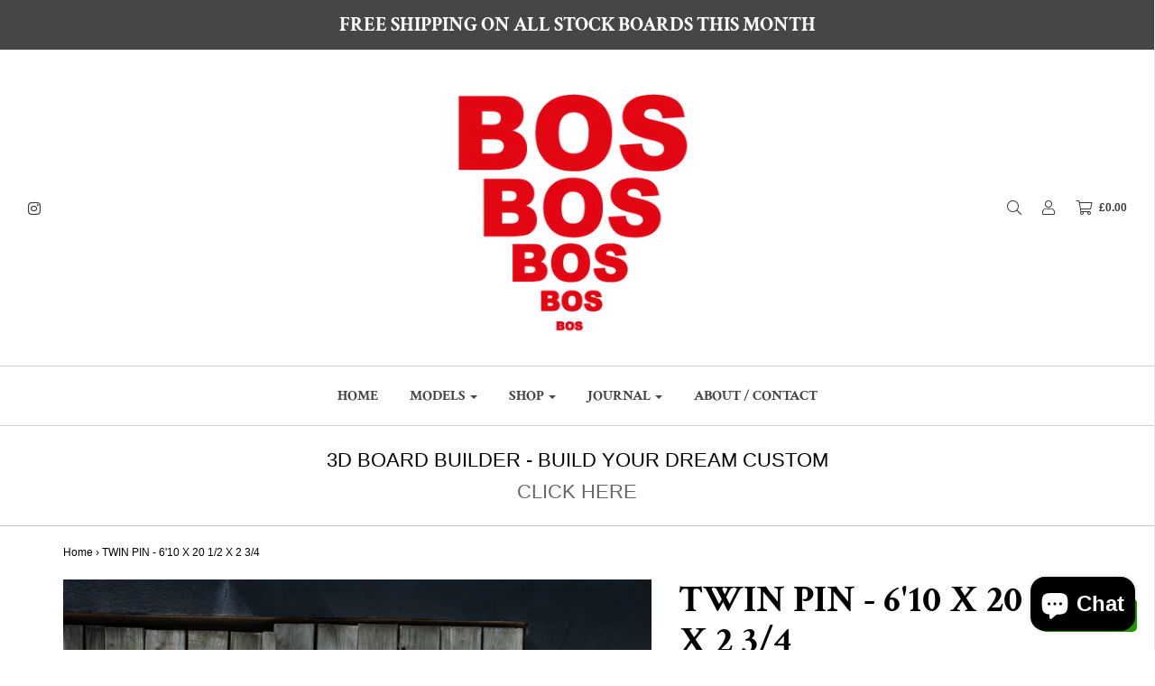

--- FILE ---
content_type: text/html; charset=utf-8
request_url: https://wearebos.com/products/twin-pin-610-x-20-1-2-x-2-3-4
body_size: 40586
content:
<!DOCTYPE html>
<!--[if lt IE 7 ]><html class="no-js ie ie6" lang="en"> <![endif]-->
<!--[if IE 7 ]><html class="no-js ie ie7" lang="en"> <![endif]-->
<!--[if IE 8 ]><html class="no-js ie ie8" lang="en"> <![endif]-->
<!--[if (gte IE 9)|!(IE)]><!-->
<html class="no-js" lang="en">
<!--<![endif]-->

<head>
<meta name="google-site-verification" content="YsuyOR6zf-CDEBuQewdT89uWIKsuF8SXVy_mzptb000" />
	<meta charset="utf-8">

	<!--[if lt IE 9]>
		<script src="//html5shim.googlecode.com/svn/trunk/html5.js"></script>
	<![endif]-->

	<title>
		Twin Pin Surfboard | Twin-Pin Surfboards | BOS SURFBOARDS &ndash; BOS SURFBOARDS 
	</title>
<script src="https://ajax.googleapis.com/ajax/libs/jquery/3.3.1/jquery.min.js"></script>
	<script type="text/javascript">
		document.documentElement.className = document.documentElement.className.replace('no-js', 'js');
	</script>

	
	<meta name="description" content="Bringing a beautiful look to the surf and beach scene, these white surfboard fins are perfect for any beach-going or surfing enthusiast. Made of durable they&#39;re durable enough to be used as an everyday accessory.">
	

	
		<meta name="viewport" content="width=device-width, initial-scale=1, maximum-scale=1, user-scalable=0" />
	

	<meta property="og:site_name" content="BOS SURFBOARDS ">
<meta property="og:url" content="https://wearebos.com/products/twin-pin-610-x-20-1-2-x-2-3-4">
<meta property="og:title" content="TWIN PIN - 6'10 X 20 1/2 X 2 3/4">
<meta property="og:type" content="product">
<meta property="og:description" content="Bringing a beautiful look to the surf and beach scene, these white surfboard fins are perfect for any beach-going or surfing enthusiast. Made of durable they&#39;re durable enough to be used as an everyday accessory."><meta property="og:price:amount" content="825.00">
  <meta property="og:price:currency" content="GBP"><meta property="og:image" content="http://wearebos.com/cdn/shop/files/glider_1of7_25df3d77-2bd7-4094-be79-17fb2be9d779_1024x1024.png?v=1722624554"><meta property="og:image" content="http://wearebos.com/cdn/shop/files/glider_7of7_2f640b77-2c6f-4959-a0a6-e367537e192b_1024x1024.png?v=1722624554"><meta property="og:image" content="http://wearebos.com/cdn/shop/files/glider_6of7_734b0426-7ba4-4c57-8c71-d4d57d835e19_1024x1024.png?v=1722624554">
<meta property="og:image:secure_url" content="https://wearebos.com/cdn/shop/files/glider_1of7_25df3d77-2bd7-4094-be79-17fb2be9d779_1024x1024.png?v=1722624554"><meta property="og:image:secure_url" content="https://wearebos.com/cdn/shop/files/glider_7of7_2f640b77-2c6f-4959-a0a6-e367537e192b_1024x1024.png?v=1722624554"><meta property="og:image:secure_url" content="https://wearebos.com/cdn/shop/files/glider_6of7_734b0426-7ba4-4c57-8c71-d4d57d835e19_1024x1024.png?v=1722624554">

<meta name="twitter:site" content="@">
<meta name="twitter:card" content="summary_large_image">
<meta name="twitter:title" content="TWIN PIN - 6'10 X 20 1/2 X 2 3/4">
<meta name="twitter:description" content="Bringing a beautiful look to the surf and beach scene, these white surfboard fins are perfect for any beach-going or surfing enthusiast. Made of durable they&#39;re durable enough to be used as an everyday accessory.">

	<link rel="canonical" href="https://wearebos.com/products/twin-pin-610-x-20-1-2-x-2-3-4" />

	<!-- CSS -->
	<link href="//wearebos.com/cdn/shop/t/5/assets/plugins.css?v=97704692948455034101759417592" rel="stylesheet" type="text/css" media="all" /> <link href="//wearebos.com/cdn/shop/t/5/assets/style.scss.css?v=115205670935203970361759417595" rel="stylesheet" type="text/css" media="all" />

	



	
		<link rel="shortcut icon" href="//wearebos.com/cdn/shop/files/pink_white_border_copy_2_32x32.png?v=1663790542" type="image/png">
	

	<link rel="sitemap" type="application/xml" title="Sitemap" href="/sitemap.xml" />

	<!-- "snippets/buddha-megamenu-before.liquid" was not rendered, the associated app was uninstalled -->
  <!-- "snippets/buddha-megamenu.liquid" was not rendered, the associated app was uninstalled -->

  <script>window.performance && window.performance.mark && window.performance.mark('shopify.content_for_header.start');</script><meta name="facebook-domain-verification" content="bxaxv0vs91nwahi46xgmds84j4veys">
<meta name="facebook-domain-verification" content="ul4egdpvr4psa8c8sufaogzwvfp69s">
<meta id="shopify-digital-wallet" name="shopify-digital-wallet" content="/1402044503/digital_wallets/dialog">
<meta name="shopify-checkout-api-token" content="59ce15eed21d5aff9b007d6f45a8a04f">
<meta id="in-context-paypal-metadata" data-shop-id="1402044503" data-venmo-supported="false" data-environment="production" data-locale="en_US" data-paypal-v4="true" data-currency="GBP">
<link rel="alternate" type="application/json+oembed" href="https://wearebos.com/products/twin-pin-610-x-20-1-2-x-2-3-4.oembed">
<script async="async" src="/checkouts/internal/preloads.js?locale=en-GB"></script>
<link rel="preconnect" href="https://shop.app" crossorigin="anonymous">
<script async="async" src="https://shop.app/checkouts/internal/preloads.js?locale=en-GB&shop_id=1402044503" crossorigin="anonymous"></script>
<script id="apple-pay-shop-capabilities" type="application/json">{"shopId":1402044503,"countryCode":"GB","currencyCode":"GBP","merchantCapabilities":["supports3DS"],"merchantId":"gid:\/\/shopify\/Shop\/1402044503","merchantName":"BOS SURFBOARDS ","requiredBillingContactFields":["postalAddress","email","phone"],"requiredShippingContactFields":["postalAddress","email","phone"],"shippingType":"shipping","supportedNetworks":["visa","maestro","masterCard","amex","discover","elo"],"total":{"type":"pending","label":"BOS SURFBOARDS ","amount":"1.00"},"shopifyPaymentsEnabled":true,"supportsSubscriptions":true}</script>
<script id="shopify-features" type="application/json">{"accessToken":"59ce15eed21d5aff9b007d6f45a8a04f","betas":["rich-media-storefront-analytics"],"domain":"wearebos.com","predictiveSearch":true,"shopId":1402044503,"locale":"en"}</script>
<script>var Shopify = Shopify || {};
Shopify.shop = "bos-surfboards-store.myshopify.com";
Shopify.locale = "en";
Shopify.currency = {"active":"GBP","rate":"1.0"};
Shopify.country = "GB";
Shopify.theme = {"name":"Envy","id":37502124119,"schema_name":"Envy","schema_version":"19.1.1","theme_store_id":411,"role":"main"};
Shopify.theme.handle = "null";
Shopify.theme.style = {"id":null,"handle":null};
Shopify.cdnHost = "wearebos.com/cdn";
Shopify.routes = Shopify.routes || {};
Shopify.routes.root = "/";</script>
<script type="module">!function(o){(o.Shopify=o.Shopify||{}).modules=!0}(window);</script>
<script>!function(o){function n(){var o=[];function n(){o.push(Array.prototype.slice.apply(arguments))}return n.q=o,n}var t=o.Shopify=o.Shopify||{};t.loadFeatures=n(),t.autoloadFeatures=n()}(window);</script>
<script>
  window.ShopifyPay = window.ShopifyPay || {};
  window.ShopifyPay.apiHost = "shop.app\/pay";
  window.ShopifyPay.redirectState = null;
</script>
<script id="shop-js-analytics" type="application/json">{"pageType":"product"}</script>
<script defer="defer" async type="module" src="//wearebos.com/cdn/shopifycloud/shop-js/modules/v2/client.init-shop-cart-sync_DlSlHazZ.en.esm.js"></script>
<script defer="defer" async type="module" src="//wearebos.com/cdn/shopifycloud/shop-js/modules/v2/chunk.common_D16XZWos.esm.js"></script>
<script type="module">
  await import("//wearebos.com/cdn/shopifycloud/shop-js/modules/v2/client.init-shop-cart-sync_DlSlHazZ.en.esm.js");
await import("//wearebos.com/cdn/shopifycloud/shop-js/modules/v2/chunk.common_D16XZWos.esm.js");

  window.Shopify.SignInWithShop?.initShopCartSync?.({"fedCMEnabled":true,"windoidEnabled":true});

</script>
<script>
  window.Shopify = window.Shopify || {};
  if (!window.Shopify.featureAssets) window.Shopify.featureAssets = {};
  window.Shopify.featureAssets['shop-js'] = {"shop-cart-sync":["modules/v2/client.shop-cart-sync_DKWYiEUO.en.esm.js","modules/v2/chunk.common_D16XZWos.esm.js"],"init-fed-cm":["modules/v2/client.init-fed-cm_vfPMjZAC.en.esm.js","modules/v2/chunk.common_D16XZWos.esm.js"],"init-shop-email-lookup-coordinator":["modules/v2/client.init-shop-email-lookup-coordinator_CR38P6MB.en.esm.js","modules/v2/chunk.common_D16XZWos.esm.js"],"init-shop-cart-sync":["modules/v2/client.init-shop-cart-sync_DlSlHazZ.en.esm.js","modules/v2/chunk.common_D16XZWos.esm.js"],"shop-cash-offers":["modules/v2/client.shop-cash-offers_CJw4IQ6B.en.esm.js","modules/v2/chunk.common_D16XZWos.esm.js","modules/v2/chunk.modal_UwFWkumu.esm.js"],"shop-toast-manager":["modules/v2/client.shop-toast-manager_BY778Uv6.en.esm.js","modules/v2/chunk.common_D16XZWos.esm.js"],"init-windoid":["modules/v2/client.init-windoid_DVhZdEm3.en.esm.js","modules/v2/chunk.common_D16XZWos.esm.js"],"shop-button":["modules/v2/client.shop-button_D2ZzKUPa.en.esm.js","modules/v2/chunk.common_D16XZWos.esm.js"],"avatar":["modules/v2/client.avatar_BTnouDA3.en.esm.js"],"init-customer-accounts-sign-up":["modules/v2/client.init-customer-accounts-sign-up_CQZUmjGN.en.esm.js","modules/v2/client.shop-login-button_Cu5K-F7X.en.esm.js","modules/v2/chunk.common_D16XZWos.esm.js","modules/v2/chunk.modal_UwFWkumu.esm.js"],"pay-button":["modules/v2/client.pay-button_CcBqbGU7.en.esm.js","modules/v2/chunk.common_D16XZWos.esm.js"],"init-shop-for-new-customer-accounts":["modules/v2/client.init-shop-for-new-customer-accounts_B5DR5JTE.en.esm.js","modules/v2/client.shop-login-button_Cu5K-F7X.en.esm.js","modules/v2/chunk.common_D16XZWos.esm.js","modules/v2/chunk.modal_UwFWkumu.esm.js"],"shop-login-button":["modules/v2/client.shop-login-button_Cu5K-F7X.en.esm.js","modules/v2/chunk.common_D16XZWos.esm.js","modules/v2/chunk.modal_UwFWkumu.esm.js"],"shop-follow-button":["modules/v2/client.shop-follow-button_BX8Slf17.en.esm.js","modules/v2/chunk.common_D16XZWos.esm.js","modules/v2/chunk.modal_UwFWkumu.esm.js"],"init-customer-accounts":["modules/v2/client.init-customer-accounts_DjKkmQ2w.en.esm.js","modules/v2/client.shop-login-button_Cu5K-F7X.en.esm.js","modules/v2/chunk.common_D16XZWos.esm.js","modules/v2/chunk.modal_UwFWkumu.esm.js"],"lead-capture":["modules/v2/client.lead-capture_ChWCg7nV.en.esm.js","modules/v2/chunk.common_D16XZWos.esm.js","modules/v2/chunk.modal_UwFWkumu.esm.js"],"checkout-modal":["modules/v2/client.checkout-modal_DPnpVyv-.en.esm.js","modules/v2/chunk.common_D16XZWos.esm.js","modules/v2/chunk.modal_UwFWkumu.esm.js"],"shop-login":["modules/v2/client.shop-login_leRXJtcZ.en.esm.js","modules/v2/chunk.common_D16XZWos.esm.js","modules/v2/chunk.modal_UwFWkumu.esm.js"],"payment-terms":["modules/v2/client.payment-terms_Bp9K0NXD.en.esm.js","modules/v2/chunk.common_D16XZWos.esm.js","modules/v2/chunk.modal_UwFWkumu.esm.js"]};
</script>
<script>(function() {
  var isLoaded = false;
  function asyncLoad() {
    if (isLoaded) return;
    isLoaded = true;
    var urls = ["https:\/\/contactform.hulkapps.com\/skeletopapp.js?shop=bos-surfboards-store.myshopify.com","https:\/\/instafeed.nfcube.com\/cdn\/a3d87f5a456344dcaf5767ab3e9e6010.js?shop=bos-surfboards-store.myshopify.com","https:\/\/chimpstatic.com\/mcjs-connected\/js\/users\/9a2947179d94fafc6b615a58e\/e114a3d07ff96ce907fa0e016.js?shop=bos-surfboards-store.myshopify.com","https:\/\/app.roartheme.com\/fblivechat\/lib\/asset\/script.js?1543179032\u0026shop=bos-surfboards-store.myshopify.com","\/\/d1liekpayvooaz.cloudfront.net\/apps\/customizery\/customizery.js?shop=bos-surfboards-store.myshopify.com","https:\/\/cdn.productcustomizer.com\/storefront\/production-product-customizer-v2.js?shop=bos-surfboards-store.myshopify.com","https:\/\/appv2.sweethelp.io\/sweet-help.js?shop=bos-surfboards-store.myshopify.com","https:\/\/chimpstatic.com\/mcjs-connected\/js\/users\/9a2947179d94fafc6b615a58e\/6644cdcacf6f4532f2a82ed18.js?shop=bos-surfboards-store.myshopify.com","\/\/cdn.shopify.com\/proxy\/e5075ab7c43b9f19c84a0997a0fd0a60946d1ac9207e625bab0bcff0d5b390b5\/bucket.useifsapp.com\/theme-files-min\/js\/ifs-script-tag-min.js?v=2\u0026shop=bos-surfboards-store.myshopify.com\u0026sp-cache-control=cHVibGljLCBtYXgtYWdlPTkwMA"];
    for (var i = 0; i < urls.length; i++) {
      var s = document.createElement('script');
      s.type = 'text/javascript';
      s.async = true;
      s.src = urls[i];
      var x = document.getElementsByTagName('script')[0];
      x.parentNode.insertBefore(s, x);
    }
  };
  if(window.attachEvent) {
    window.attachEvent('onload', asyncLoad);
  } else {
    window.addEventListener('load', asyncLoad, false);
  }
})();</script>
<script id="__st">var __st={"a":1402044503,"offset":0,"reqid":"85f0abb4-b5b2-4a2d-afba-0acda42aa90d-1768573948","pageurl":"wearebos.com\/products\/twin-pin-610-x-20-1-2-x-2-3-4","u":"79374f51c260","p":"product","rtyp":"product","rid":7242621714566};</script>
<script>window.ShopifyPaypalV4VisibilityTracking = true;</script>
<script id="captcha-bootstrap">!function(){'use strict';const t='contact',e='account',n='new_comment',o=[[t,t],['blogs',n],['comments',n],[t,'customer']],c=[[e,'customer_login'],[e,'guest_login'],[e,'recover_customer_password'],[e,'create_customer']],r=t=>t.map((([t,e])=>`form[action*='/${t}']:not([data-nocaptcha='true']) input[name='form_type'][value='${e}']`)).join(','),a=t=>()=>t?[...document.querySelectorAll(t)].map((t=>t.form)):[];function s(){const t=[...o],e=r(t);return a(e)}const i='password',u='form_key',d=['recaptcha-v3-token','g-recaptcha-response','h-captcha-response',i],f=()=>{try{return window.sessionStorage}catch{return}},m='__shopify_v',_=t=>t.elements[u];function p(t,e,n=!1){try{const o=window.sessionStorage,c=JSON.parse(o.getItem(e)),{data:r}=function(t){const{data:e,action:n}=t;return t[m]||n?{data:e,action:n}:{data:t,action:n}}(c);for(const[e,n]of Object.entries(r))t.elements[e]&&(t.elements[e].value=n);n&&o.removeItem(e)}catch(o){console.error('form repopulation failed',{error:o})}}const l='form_type',E='cptcha';function T(t){t.dataset[E]=!0}const w=window,h=w.document,L='Shopify',v='ce_forms',y='captcha';let A=!1;((t,e)=>{const n=(g='f06e6c50-85a8-45c8-87d0-21a2b65856fe',I='https://cdn.shopify.com/shopifycloud/storefront-forms-hcaptcha/ce_storefront_forms_captcha_hcaptcha.v1.5.2.iife.js',D={infoText:'Protected by hCaptcha',privacyText:'Privacy',termsText:'Terms'},(t,e,n)=>{const o=w[L][v],c=o.bindForm;if(c)return c(t,g,e,D).then(n);var r;o.q.push([[t,g,e,D],n]),r=I,A||(h.body.append(Object.assign(h.createElement('script'),{id:'captcha-provider',async:!0,src:r})),A=!0)});var g,I,D;w[L]=w[L]||{},w[L][v]=w[L][v]||{},w[L][v].q=[],w[L][y]=w[L][y]||{},w[L][y].protect=function(t,e){n(t,void 0,e),T(t)},Object.freeze(w[L][y]),function(t,e,n,w,h,L){const[v,y,A,g]=function(t,e,n){const i=e?o:[],u=t?c:[],d=[...i,...u],f=r(d),m=r(i),_=r(d.filter((([t,e])=>n.includes(e))));return[a(f),a(m),a(_),s()]}(w,h,L),I=t=>{const e=t.target;return e instanceof HTMLFormElement?e:e&&e.form},D=t=>v().includes(t);t.addEventListener('submit',(t=>{const e=I(t);if(!e)return;const n=D(e)&&!e.dataset.hcaptchaBound&&!e.dataset.recaptchaBound,o=_(e),c=g().includes(e)&&(!o||!o.value);(n||c)&&t.preventDefault(),c&&!n&&(function(t){try{if(!f())return;!function(t){const e=f();if(!e)return;const n=_(t);if(!n)return;const o=n.value;o&&e.removeItem(o)}(t);const e=Array.from(Array(32),(()=>Math.random().toString(36)[2])).join('');!function(t,e){_(t)||t.append(Object.assign(document.createElement('input'),{type:'hidden',name:u})),t.elements[u].value=e}(t,e),function(t,e){const n=f();if(!n)return;const o=[...t.querySelectorAll(`input[type='${i}']`)].map((({name:t})=>t)),c=[...d,...o],r={};for(const[a,s]of new FormData(t).entries())c.includes(a)||(r[a]=s);n.setItem(e,JSON.stringify({[m]:1,action:t.action,data:r}))}(t,e)}catch(e){console.error('failed to persist form',e)}}(e),e.submit())}));const S=(t,e)=>{t&&!t.dataset[E]&&(n(t,e.some((e=>e===t))),T(t))};for(const o of['focusin','change'])t.addEventListener(o,(t=>{const e=I(t);D(e)&&S(e,y())}));const B=e.get('form_key'),M=e.get(l),P=B&&M;t.addEventListener('DOMContentLoaded',(()=>{const t=y();if(P)for(const e of t)e.elements[l].value===M&&p(e,B);[...new Set([...A(),...v().filter((t=>'true'===t.dataset.shopifyCaptcha))])].forEach((e=>S(e,t)))}))}(h,new URLSearchParams(w.location.search),n,t,e,['guest_login'])})(!0,!0)}();</script>
<script integrity="sha256-4kQ18oKyAcykRKYeNunJcIwy7WH5gtpwJnB7kiuLZ1E=" data-source-attribution="shopify.loadfeatures" defer="defer" src="//wearebos.com/cdn/shopifycloud/storefront/assets/storefront/load_feature-a0a9edcb.js" crossorigin="anonymous"></script>
<script crossorigin="anonymous" defer="defer" src="//wearebos.com/cdn/shopifycloud/storefront/assets/shopify_pay/storefront-65b4c6d7.js?v=20250812"></script>
<script data-source-attribution="shopify.dynamic_checkout.dynamic.init">var Shopify=Shopify||{};Shopify.PaymentButton=Shopify.PaymentButton||{isStorefrontPortableWallets:!0,init:function(){window.Shopify.PaymentButton.init=function(){};var t=document.createElement("script");t.src="https://wearebos.com/cdn/shopifycloud/portable-wallets/latest/portable-wallets.en.js",t.type="module",document.head.appendChild(t)}};
</script>
<script data-source-attribution="shopify.dynamic_checkout.buyer_consent">
  function portableWalletsHideBuyerConsent(e){var t=document.getElementById("shopify-buyer-consent"),n=document.getElementById("shopify-subscription-policy-button");t&&n&&(t.classList.add("hidden"),t.setAttribute("aria-hidden","true"),n.removeEventListener("click",e))}function portableWalletsShowBuyerConsent(e){var t=document.getElementById("shopify-buyer-consent"),n=document.getElementById("shopify-subscription-policy-button");t&&n&&(t.classList.remove("hidden"),t.removeAttribute("aria-hidden"),n.addEventListener("click",e))}window.Shopify?.PaymentButton&&(window.Shopify.PaymentButton.hideBuyerConsent=portableWalletsHideBuyerConsent,window.Shopify.PaymentButton.showBuyerConsent=portableWalletsShowBuyerConsent);
</script>
<script data-source-attribution="shopify.dynamic_checkout.cart.bootstrap">document.addEventListener("DOMContentLoaded",(function(){function t(){return document.querySelector("shopify-accelerated-checkout-cart, shopify-accelerated-checkout")}if(t())Shopify.PaymentButton.init();else{new MutationObserver((function(e,n){t()&&(Shopify.PaymentButton.init(),n.disconnect())})).observe(document.body,{childList:!0,subtree:!0})}}));
</script>
<link id="shopify-accelerated-checkout-styles" rel="stylesheet" media="screen" href="https://wearebos.com/cdn/shopifycloud/portable-wallets/latest/accelerated-checkout-backwards-compat.css" crossorigin="anonymous">
<style id="shopify-accelerated-checkout-cart">
        #shopify-buyer-consent {
  margin-top: 1em;
  display: inline-block;
  width: 100%;
}

#shopify-buyer-consent.hidden {
  display: none;
}

#shopify-subscription-policy-button {
  background: none;
  border: none;
  padding: 0;
  text-decoration: underline;
  font-size: inherit;
  cursor: pointer;
}

#shopify-subscription-policy-button::before {
  box-shadow: none;
}

      </style>

<script>window.performance && window.performance.mark && window.performance.mark('shopify.content_for_header.end');</script><script type="text/javascript">
	window.lazySizesConfig = window.lazySizesConfig || {};
	window.lazySizesConfig.rias = window.lazySizesConfig.rias || {};

	// configure available widths to replace with the {width} placeholder
	window.lazySizesConfig.rias.widths = [150, 300, 600, 900, 1200, 1500, 1800, 2100];
	</script>

	

	<script src="//wearebos.com/cdn/shop/t/5/assets/jquery-3.3.1.min.js?v=23846495244194134081543003794" type="text/javascript"></script>
	<script src="//wearebos.com/cdn/shop/t/5/assets/plugins.js?v=67531788943777300511543003795" type="text/javascript"></script>
	<script src="//wearebos.com/cdn/shop/t/5/assets/custom.js?v=30021744879882148351543003790" type="text/javascript"></script>
	<script src="//wearebos.com/cdn/shop/t/5/assets/sections.js?v=65363960770757794691613990487" type="text/javascript"></script>

  
  
  
  <link href="//wearebos.com/cdn/shop/t/5/assets/shopstorm-apps.scss.css?v=124272053090240847401623448222" rel="stylesheet" type="text/css" media="all" />
  <script async src="https://cdn.productcustomizer.com/storefront/production-product-customizer-v2.js?shop=bos-surfboards-store.myshopify.com" type="text/javascript"></script><script src="https://cdn.shopify.com/extensions/7bc9bb47-adfa-4267-963e-cadee5096caf/inbox-1252/assets/inbox-chat-loader.js" type="text/javascript" defer="defer"></script>
<script src="https://cdn.shopify.com/extensions/019bc59a-f4d1-77cc-8142-d8ba49ff286c/meety-appointment-booking-961/assets/meety-index.js" type="text/javascript" defer="defer"></script>
<script src="https://cdn.shopify.com/extensions/c88d4dbd-a51f-487c-a843-dcb8ca0ad098/xo-booking-services-8/assets/xo-booking.js" type="text/javascript" defer="defer"></script>
<link href="https://cdn.shopify.com/extensions/c88d4dbd-a51f-487c-a843-dcb8ca0ad098/xo-booking-services-8/assets/xo-booking.css" rel="stylesheet" type="text/css" media="all">
<link href="https://monorail-edge.shopifysvc.com" rel="dns-prefetch">
<script>(function(){if ("sendBeacon" in navigator && "performance" in window) {try {var session_token_from_headers = performance.getEntriesByType('navigation')[0].serverTiming.find(x => x.name == '_s').description;} catch {var session_token_from_headers = undefined;}var session_cookie_matches = document.cookie.match(/_shopify_s=([^;]*)/);var session_token_from_cookie = session_cookie_matches && session_cookie_matches.length === 2 ? session_cookie_matches[1] : "";var session_token = session_token_from_headers || session_token_from_cookie || "";function handle_abandonment_event(e) {var entries = performance.getEntries().filter(function(entry) {return /monorail-edge.shopifysvc.com/.test(entry.name);});if (!window.abandonment_tracked && entries.length === 0) {window.abandonment_tracked = true;var currentMs = Date.now();var navigation_start = performance.timing.navigationStart;var payload = {shop_id: 1402044503,url: window.location.href,navigation_start,duration: currentMs - navigation_start,session_token,page_type: "product"};window.navigator.sendBeacon("https://monorail-edge.shopifysvc.com/v1/produce", JSON.stringify({schema_id: "online_store_buyer_site_abandonment/1.1",payload: payload,metadata: {event_created_at_ms: currentMs,event_sent_at_ms: currentMs}}));}}window.addEventListener('pagehide', handle_abandonment_event);}}());</script>
<script id="web-pixels-manager-setup">(function e(e,d,r,n,o){if(void 0===o&&(o={}),!Boolean(null===(a=null===(i=window.Shopify)||void 0===i?void 0:i.analytics)||void 0===a?void 0:a.replayQueue)){var i,a;window.Shopify=window.Shopify||{};var t=window.Shopify;t.analytics=t.analytics||{};var s=t.analytics;s.replayQueue=[],s.publish=function(e,d,r){return s.replayQueue.push([e,d,r]),!0};try{self.performance.mark("wpm:start")}catch(e){}var l=function(){var e={modern:/Edge?\/(1{2}[4-9]|1[2-9]\d|[2-9]\d{2}|\d{4,})\.\d+(\.\d+|)|Firefox\/(1{2}[4-9]|1[2-9]\d|[2-9]\d{2}|\d{4,})\.\d+(\.\d+|)|Chrom(ium|e)\/(9{2}|\d{3,})\.\d+(\.\d+|)|(Maci|X1{2}).+ Version\/(15\.\d+|(1[6-9]|[2-9]\d|\d{3,})\.\d+)([,.]\d+|)( \(\w+\)|)( Mobile\/\w+|) Safari\/|Chrome.+OPR\/(9{2}|\d{3,})\.\d+\.\d+|(CPU[ +]OS|iPhone[ +]OS|CPU[ +]iPhone|CPU IPhone OS|CPU iPad OS)[ +]+(15[._]\d+|(1[6-9]|[2-9]\d|\d{3,})[._]\d+)([._]\d+|)|Android:?[ /-](13[3-9]|1[4-9]\d|[2-9]\d{2}|\d{4,})(\.\d+|)(\.\d+|)|Android.+Firefox\/(13[5-9]|1[4-9]\d|[2-9]\d{2}|\d{4,})\.\d+(\.\d+|)|Android.+Chrom(ium|e)\/(13[3-9]|1[4-9]\d|[2-9]\d{2}|\d{4,})\.\d+(\.\d+|)|SamsungBrowser\/([2-9]\d|\d{3,})\.\d+/,legacy:/Edge?\/(1[6-9]|[2-9]\d|\d{3,})\.\d+(\.\d+|)|Firefox\/(5[4-9]|[6-9]\d|\d{3,})\.\d+(\.\d+|)|Chrom(ium|e)\/(5[1-9]|[6-9]\d|\d{3,})\.\d+(\.\d+|)([\d.]+$|.*Safari\/(?![\d.]+ Edge\/[\d.]+$))|(Maci|X1{2}).+ Version\/(10\.\d+|(1[1-9]|[2-9]\d|\d{3,})\.\d+)([,.]\d+|)( \(\w+\)|)( Mobile\/\w+|) Safari\/|Chrome.+OPR\/(3[89]|[4-9]\d|\d{3,})\.\d+\.\d+|(CPU[ +]OS|iPhone[ +]OS|CPU[ +]iPhone|CPU IPhone OS|CPU iPad OS)[ +]+(10[._]\d+|(1[1-9]|[2-9]\d|\d{3,})[._]\d+)([._]\d+|)|Android:?[ /-](13[3-9]|1[4-9]\d|[2-9]\d{2}|\d{4,})(\.\d+|)(\.\d+|)|Mobile Safari.+OPR\/([89]\d|\d{3,})\.\d+\.\d+|Android.+Firefox\/(13[5-9]|1[4-9]\d|[2-9]\d{2}|\d{4,})\.\d+(\.\d+|)|Android.+Chrom(ium|e)\/(13[3-9]|1[4-9]\d|[2-9]\d{2}|\d{4,})\.\d+(\.\d+|)|Android.+(UC? ?Browser|UCWEB|U3)[ /]?(15\.([5-9]|\d{2,})|(1[6-9]|[2-9]\d|\d{3,})\.\d+)\.\d+|SamsungBrowser\/(5\.\d+|([6-9]|\d{2,})\.\d+)|Android.+MQ{2}Browser\/(14(\.(9|\d{2,})|)|(1[5-9]|[2-9]\d|\d{3,})(\.\d+|))(\.\d+|)|K[Aa][Ii]OS\/(3\.\d+|([4-9]|\d{2,})\.\d+)(\.\d+|)/},d=e.modern,r=e.legacy,n=navigator.userAgent;return n.match(d)?"modern":n.match(r)?"legacy":"unknown"}(),u="modern"===l?"modern":"legacy",c=(null!=n?n:{modern:"",legacy:""})[u],f=function(e){return[e.baseUrl,"/wpm","/b",e.hashVersion,"modern"===e.buildTarget?"m":"l",".js"].join("")}({baseUrl:d,hashVersion:r,buildTarget:u}),m=function(e){var d=e.version,r=e.bundleTarget,n=e.surface,o=e.pageUrl,i=e.monorailEndpoint;return{emit:function(e){var a=e.status,t=e.errorMsg,s=(new Date).getTime(),l=JSON.stringify({metadata:{event_sent_at_ms:s},events:[{schema_id:"web_pixels_manager_load/3.1",payload:{version:d,bundle_target:r,page_url:o,status:a,surface:n,error_msg:t},metadata:{event_created_at_ms:s}}]});if(!i)return console&&console.warn&&console.warn("[Web Pixels Manager] No Monorail endpoint provided, skipping logging."),!1;try{return self.navigator.sendBeacon.bind(self.navigator)(i,l)}catch(e){}var u=new XMLHttpRequest;try{return u.open("POST",i,!0),u.setRequestHeader("Content-Type","text/plain"),u.send(l),!0}catch(e){return console&&console.warn&&console.warn("[Web Pixels Manager] Got an unhandled error while logging to Monorail."),!1}}}}({version:r,bundleTarget:l,surface:e.surface,pageUrl:self.location.href,monorailEndpoint:e.monorailEndpoint});try{o.browserTarget=l,function(e){var d=e.src,r=e.async,n=void 0===r||r,o=e.onload,i=e.onerror,a=e.sri,t=e.scriptDataAttributes,s=void 0===t?{}:t,l=document.createElement("script"),u=document.querySelector("head"),c=document.querySelector("body");if(l.async=n,l.src=d,a&&(l.integrity=a,l.crossOrigin="anonymous"),s)for(var f in s)if(Object.prototype.hasOwnProperty.call(s,f))try{l.dataset[f]=s[f]}catch(e){}if(o&&l.addEventListener("load",o),i&&l.addEventListener("error",i),u)u.appendChild(l);else{if(!c)throw new Error("Did not find a head or body element to append the script");c.appendChild(l)}}({src:f,async:!0,onload:function(){if(!function(){var e,d;return Boolean(null===(d=null===(e=window.Shopify)||void 0===e?void 0:e.analytics)||void 0===d?void 0:d.initialized)}()){var d=window.webPixelsManager.init(e)||void 0;if(d){var r=window.Shopify.analytics;r.replayQueue.forEach((function(e){var r=e[0],n=e[1],o=e[2];d.publishCustomEvent(r,n,o)})),r.replayQueue=[],r.publish=d.publishCustomEvent,r.visitor=d.visitor,r.initialized=!0}}},onerror:function(){return m.emit({status:"failed",errorMsg:"".concat(f," has failed to load")})},sri:function(e){var d=/^sha384-[A-Za-z0-9+/=]+$/;return"string"==typeof e&&d.test(e)}(c)?c:"",scriptDataAttributes:o}),m.emit({status:"loading"})}catch(e){m.emit({status:"failed",errorMsg:(null==e?void 0:e.message)||"Unknown error"})}}})({shopId: 1402044503,storefrontBaseUrl: "https://wearebos.com",extensionsBaseUrl: "https://extensions.shopifycdn.com/cdn/shopifycloud/web-pixels-manager",monorailEndpoint: "https://monorail-edge.shopifysvc.com/unstable/produce_batch",surface: "storefront-renderer",enabledBetaFlags: ["2dca8a86"],webPixelsConfigList: [{"id":"119046278","configuration":"{\"pixel_id\":\"668304924776043\",\"pixel_type\":\"facebook_pixel\",\"metaapp_system_user_token\":\"-\"}","eventPayloadVersion":"v1","runtimeContext":"OPEN","scriptVersion":"ca16bc87fe92b6042fbaa3acc2fbdaa6","type":"APP","apiClientId":2329312,"privacyPurposes":["ANALYTICS","MARKETING","SALE_OF_DATA"],"dataSharingAdjustments":{"protectedCustomerApprovalScopes":["read_customer_address","read_customer_email","read_customer_name","read_customer_personal_data","read_customer_phone"]}},{"id":"196215169","eventPayloadVersion":"v1","runtimeContext":"LAX","scriptVersion":"1","type":"CUSTOM","privacyPurposes":["ANALYTICS"],"name":"Google Analytics tag (migrated)"},{"id":"shopify-app-pixel","configuration":"{}","eventPayloadVersion":"v1","runtimeContext":"STRICT","scriptVersion":"0450","apiClientId":"shopify-pixel","type":"APP","privacyPurposes":["ANALYTICS","MARKETING"]},{"id":"shopify-custom-pixel","eventPayloadVersion":"v1","runtimeContext":"LAX","scriptVersion":"0450","apiClientId":"shopify-pixel","type":"CUSTOM","privacyPurposes":["ANALYTICS","MARKETING"]}],isMerchantRequest: false,initData: {"shop":{"name":"BOS SURFBOARDS ","paymentSettings":{"currencyCode":"GBP"},"myshopifyDomain":"bos-surfboards-store.myshopify.com","countryCode":"GB","storefrontUrl":"https:\/\/wearebos.com"},"customer":null,"cart":null,"checkout":null,"productVariants":[{"price":{"amount":825.0,"currencyCode":"GBP"},"product":{"title":"TWIN PIN - 6'10 X 20 1\/2 X 2 3\/4","vendor":"BOS SURFBOARDS","id":"7242621714566","untranslatedTitle":"TWIN PIN - 6'10 X 20 1\/2 X 2 3\/4","url":"\/products\/twin-pin-610-x-20-1-2-x-2-3-4","type":"Surfboard"},"id":"41275093450886","image":{"src":"\/\/wearebos.com\/cdn\/shop\/files\/glider_1of7_25df3d77-2bd7-4094-be79-17fb2be9d779.png?v=1722624554"},"sku":null,"title":"Default Title","untranslatedTitle":"Default Title"}],"purchasingCompany":null},},"https://wearebos.com/cdn","fcfee988w5aeb613cpc8e4bc33m6693e112",{"modern":"","legacy":""},{"shopId":"1402044503","storefrontBaseUrl":"https:\/\/wearebos.com","extensionBaseUrl":"https:\/\/extensions.shopifycdn.com\/cdn\/shopifycloud\/web-pixels-manager","surface":"storefront-renderer","enabledBetaFlags":"[\"2dca8a86\"]","isMerchantRequest":"false","hashVersion":"fcfee988w5aeb613cpc8e4bc33m6693e112","publish":"custom","events":"[[\"page_viewed\",{}],[\"product_viewed\",{\"productVariant\":{\"price\":{\"amount\":825.0,\"currencyCode\":\"GBP\"},\"product\":{\"title\":\"TWIN PIN - 6'10 X 20 1\/2 X 2 3\/4\",\"vendor\":\"BOS SURFBOARDS\",\"id\":\"7242621714566\",\"untranslatedTitle\":\"TWIN PIN - 6'10 X 20 1\/2 X 2 3\/4\",\"url\":\"\/products\/twin-pin-610-x-20-1-2-x-2-3-4\",\"type\":\"Surfboard\"},\"id\":\"41275093450886\",\"image\":{\"src\":\"\/\/wearebos.com\/cdn\/shop\/files\/glider_1of7_25df3d77-2bd7-4094-be79-17fb2be9d779.png?v=1722624554\"},\"sku\":null,\"title\":\"Default Title\",\"untranslatedTitle\":\"Default Title\"}}]]"});</script><script>
  window.ShopifyAnalytics = window.ShopifyAnalytics || {};
  window.ShopifyAnalytics.meta = window.ShopifyAnalytics.meta || {};
  window.ShopifyAnalytics.meta.currency = 'GBP';
  var meta = {"product":{"id":7242621714566,"gid":"gid:\/\/shopify\/Product\/7242621714566","vendor":"BOS SURFBOARDS","type":"Surfboard","handle":"twin-pin-610-x-20-1-2-x-2-3-4","variants":[{"id":41275093450886,"price":82500,"name":"TWIN PIN - 6'10 X 20 1\/2 X 2 3\/4","public_title":null,"sku":null}],"remote":false},"page":{"pageType":"product","resourceType":"product","resourceId":7242621714566,"requestId":"85f0abb4-b5b2-4a2d-afba-0acda42aa90d-1768573948"}};
  for (var attr in meta) {
    window.ShopifyAnalytics.meta[attr] = meta[attr];
  }
</script>
<script class="analytics">
  (function () {
    var customDocumentWrite = function(content) {
      var jquery = null;

      if (window.jQuery) {
        jquery = window.jQuery;
      } else if (window.Checkout && window.Checkout.$) {
        jquery = window.Checkout.$;
      }

      if (jquery) {
        jquery('body').append(content);
      }
    };

    var hasLoggedConversion = function(token) {
      if (token) {
        return document.cookie.indexOf('loggedConversion=' + token) !== -1;
      }
      return false;
    }

    var setCookieIfConversion = function(token) {
      if (token) {
        var twoMonthsFromNow = new Date(Date.now());
        twoMonthsFromNow.setMonth(twoMonthsFromNow.getMonth() + 2);

        document.cookie = 'loggedConversion=' + token + '; expires=' + twoMonthsFromNow;
      }
    }

    var trekkie = window.ShopifyAnalytics.lib = window.trekkie = window.trekkie || [];
    if (trekkie.integrations) {
      return;
    }
    trekkie.methods = [
      'identify',
      'page',
      'ready',
      'track',
      'trackForm',
      'trackLink'
    ];
    trekkie.factory = function(method) {
      return function() {
        var args = Array.prototype.slice.call(arguments);
        args.unshift(method);
        trekkie.push(args);
        return trekkie;
      };
    };
    for (var i = 0; i < trekkie.methods.length; i++) {
      var key = trekkie.methods[i];
      trekkie[key] = trekkie.factory(key);
    }
    trekkie.load = function(config) {
      trekkie.config = config || {};
      trekkie.config.initialDocumentCookie = document.cookie;
      var first = document.getElementsByTagName('script')[0];
      var script = document.createElement('script');
      script.type = 'text/javascript';
      script.onerror = function(e) {
        var scriptFallback = document.createElement('script');
        scriptFallback.type = 'text/javascript';
        scriptFallback.onerror = function(error) {
                var Monorail = {
      produce: function produce(monorailDomain, schemaId, payload) {
        var currentMs = new Date().getTime();
        var event = {
          schema_id: schemaId,
          payload: payload,
          metadata: {
            event_created_at_ms: currentMs,
            event_sent_at_ms: currentMs
          }
        };
        return Monorail.sendRequest("https://" + monorailDomain + "/v1/produce", JSON.stringify(event));
      },
      sendRequest: function sendRequest(endpointUrl, payload) {
        // Try the sendBeacon API
        if (window && window.navigator && typeof window.navigator.sendBeacon === 'function' && typeof window.Blob === 'function' && !Monorail.isIos12()) {
          var blobData = new window.Blob([payload], {
            type: 'text/plain'
          });

          if (window.navigator.sendBeacon(endpointUrl, blobData)) {
            return true;
          } // sendBeacon was not successful

        } // XHR beacon

        var xhr = new XMLHttpRequest();

        try {
          xhr.open('POST', endpointUrl);
          xhr.setRequestHeader('Content-Type', 'text/plain');
          xhr.send(payload);
        } catch (e) {
          console.log(e);
        }

        return false;
      },
      isIos12: function isIos12() {
        return window.navigator.userAgent.lastIndexOf('iPhone; CPU iPhone OS 12_') !== -1 || window.navigator.userAgent.lastIndexOf('iPad; CPU OS 12_') !== -1;
      }
    };
    Monorail.produce('monorail-edge.shopifysvc.com',
      'trekkie_storefront_load_errors/1.1',
      {shop_id: 1402044503,
      theme_id: 37502124119,
      app_name: "storefront",
      context_url: window.location.href,
      source_url: "//wearebos.com/cdn/s/trekkie.storefront.cd680fe47e6c39ca5d5df5f0a32d569bc48c0f27.min.js"});

        };
        scriptFallback.async = true;
        scriptFallback.src = '//wearebos.com/cdn/s/trekkie.storefront.cd680fe47e6c39ca5d5df5f0a32d569bc48c0f27.min.js';
        first.parentNode.insertBefore(scriptFallback, first);
      };
      script.async = true;
      script.src = '//wearebos.com/cdn/s/trekkie.storefront.cd680fe47e6c39ca5d5df5f0a32d569bc48c0f27.min.js';
      first.parentNode.insertBefore(script, first);
    };
    trekkie.load(
      {"Trekkie":{"appName":"storefront","development":false,"defaultAttributes":{"shopId":1402044503,"isMerchantRequest":null,"themeId":37502124119,"themeCityHash":"11192866806864637342","contentLanguage":"en","currency":"GBP","eventMetadataId":"137ef1d7-4b8b-415c-8190-9ce55c790349"},"isServerSideCookieWritingEnabled":true,"monorailRegion":"shop_domain","enabledBetaFlags":["65f19447"]},"Session Attribution":{},"S2S":{"facebookCapiEnabled":true,"source":"trekkie-storefront-renderer","apiClientId":580111}}
    );

    var loaded = false;
    trekkie.ready(function() {
      if (loaded) return;
      loaded = true;

      window.ShopifyAnalytics.lib = window.trekkie;

      var originalDocumentWrite = document.write;
      document.write = customDocumentWrite;
      try { window.ShopifyAnalytics.merchantGoogleAnalytics.call(this); } catch(error) {};
      document.write = originalDocumentWrite;

      window.ShopifyAnalytics.lib.page(null,{"pageType":"product","resourceType":"product","resourceId":7242621714566,"requestId":"85f0abb4-b5b2-4a2d-afba-0acda42aa90d-1768573948","shopifyEmitted":true});

      var match = window.location.pathname.match(/checkouts\/(.+)\/(thank_you|post_purchase)/)
      var token = match? match[1]: undefined;
      if (!hasLoggedConversion(token)) {
        setCookieIfConversion(token);
        window.ShopifyAnalytics.lib.track("Viewed Product",{"currency":"GBP","variantId":41275093450886,"productId":7242621714566,"productGid":"gid:\/\/shopify\/Product\/7242621714566","name":"TWIN PIN - 6'10 X 20 1\/2 X 2 3\/4","price":"825.00","sku":null,"brand":"BOS SURFBOARDS","variant":null,"category":"Surfboard","nonInteraction":true,"remote":false},undefined,undefined,{"shopifyEmitted":true});
      window.ShopifyAnalytics.lib.track("monorail:\/\/trekkie_storefront_viewed_product\/1.1",{"currency":"GBP","variantId":41275093450886,"productId":7242621714566,"productGid":"gid:\/\/shopify\/Product\/7242621714566","name":"TWIN PIN - 6'10 X 20 1\/2 X 2 3\/4","price":"825.00","sku":null,"brand":"BOS SURFBOARDS","variant":null,"category":"Surfboard","nonInteraction":true,"remote":false,"referer":"https:\/\/wearebos.com\/products\/twin-pin-610-x-20-1-2-x-2-3-4"});
      }
    });


        var eventsListenerScript = document.createElement('script');
        eventsListenerScript.async = true;
        eventsListenerScript.src = "//wearebos.com/cdn/shopifycloud/storefront/assets/shop_events_listener-3da45d37.js";
        document.getElementsByTagName('head')[0].appendChild(eventsListenerScript);

})();</script>
  <script>
  if (!window.ga || (window.ga && typeof window.ga !== 'function')) {
    window.ga = function ga() {
      (window.ga.q = window.ga.q || []).push(arguments);
      if (window.Shopify && window.Shopify.analytics && typeof window.Shopify.analytics.publish === 'function') {
        window.Shopify.analytics.publish("ga_stub_called", {}, {sendTo: "google_osp_migration"});
      }
      console.error("Shopify's Google Analytics stub called with:", Array.from(arguments), "\nSee https://help.shopify.com/manual/promoting-marketing/pixels/pixel-migration#google for more information.");
    };
    if (window.Shopify && window.Shopify.analytics && typeof window.Shopify.analytics.publish === 'function') {
      window.Shopify.analytics.publish("ga_stub_initialized", {}, {sendTo: "google_osp_migration"});
    }
  }
</script>
<script
  defer
  src="https://wearebos.com/cdn/shopifycloud/perf-kit/shopify-perf-kit-3.0.4.min.js"
  data-application="storefront-renderer"
  data-shop-id="1402044503"
  data-render-region="gcp-us-east1"
  data-page-type="product"
  data-theme-instance-id="37502124119"
  data-theme-name="Envy"
  data-theme-version="19.1.1"
  data-monorail-region="shop_domain"
  data-resource-timing-sampling-rate="10"
  data-shs="true"
  data-shs-beacon="true"
  data-shs-export-with-fetch="true"
  data-shs-logs-sample-rate="1"
  data-shs-beacon-endpoint="https://wearebos.com/api/collect"
></script>
</head>
<body id="twin-pin-surfboard-twin-pin-surfboards-bos-surfboards" class="template-product flexbox-wrapper">
  <!-- "snippets/buddha-megamenu-wireframe.liquid" was not rendered, the associated app was uninstalled -->

	<form action="/cart" method="post" novalidate="" class="cart-drawer-form">
	<div id="cartSlideoutWrapper" class="envy-shopping-right slideout-panel-hidden cart-drawer-right">

		<a href="#sidr" class="slide-menu sidr-close-icon cart-menu-close"><i class="fas fa-times" aria-hidden="true"></i></a>
		<span class="h3">Your Cart</span>

		<div class="cart-error-box"></div>

		<script type="application/template" id="cart-item-template">
			<div class="cart-item">
				<div class="cart-item-image--wrapper">
					<a class="cart-item-link" href="/product">
						<img
							class="cart-item-image"
							src="/product/image.jpg"
							alt=""
						/>
					</a>
				</div>
				<div class="cart-item-details--wrapper">
					<a href="/product" class="cart-item-link cart-item-details--product-title-wrapper">
						<span class="cart-item-product-title"></span>
						<span class="cart-item-variant-title"></span>
					</a>

					<div class="cart-item--quantity-price-wrapper">
						<div class="cart-item--quantity-wrapper">
							<button type="button" class="cart-item-quantity-button cart-item-decrease" data-amount="-1" aria-label="Reduce item quantity by one">-</button>
							<input type="text" class="cart-item-quantity" min="1" pattern="[0-9]*" aria-label="quantity" />
							<button type="button" class="cart-item-quantity-button cart-item-increase" data-amount="1" aria-label="Increase item quantity by one">+</button>
						</div>

						<div class="cart-item-price"></div>
					</div>
				</div>
			</div>
		</script>
		<script type="application/json" id="initial-cart">
			{"note":null,"attributes":{},"original_total_price":0,"total_price":0,"total_discount":0,"total_weight":0.0,"item_count":0,"items":[],"requires_shipping":false,"currency":"GBP","items_subtotal_price":0,"cart_level_discount_applications":[],"checkout_charge_amount":0}
		</script>

		<div class="cart-items"></div>

		<div class="ajax-cart--bottom-wrapper">

		
		<div class="ajax-cart--checkout-add-note">
				<p>Add a note for the seller&hellip;</p>
				<textarea id="note" name="note" class="form-control"></textarea>
		</div>
		

		

		<div class="ajax-cart--total-price">
			<h4><span class="cart-item-total-price" id="cart-price"><span class="money">£0.00</span></span></h4>
			<span class="cart-item-price-text">total cart value</span>
		</div>

		<div class="slide-checkout-buttons">
			<button type="submit" name="checkout" class="btn btn-success cart-button-checkout">
				<span class="cart-button-checkout-text">Place your order</span>
				<span class="cart-button-checkout-spinner fa fa-spinner fa-pulse fa-1x fa-fw hide"></span>
			</button>
			<br />
			<a href="#sidr" class="btn btn-default cart-menu-close">Continue Shopping</a><br />
		</div>

		</div>

	</div>
</form>


	<div id="main-body">

		<div id="slideout-overlay"></div>

		<div id="shopify-section-announcement-bar" class="shopify-section">

  

    <style>
      .notification-bar{
        background-color: #464646;
        color: #ffffff;
      }

      .notification-bar a{
        color: #ffffff;
      }
    </style>

    <div class="notification-bar custom-font">
      
        <a href="/collections/surfboards-1" class="notification-bar__message">
          <p>FREE SHIPPING ON ALL STOCK BOARDS THIS MONTH</p>
        </a>
      
    </div>

  




</div>
		<div id="shopify-section-header" class="shopify-section">



<style>
  .site-header__logo-image img {
	  max-width: 280px!important;
	  margin: 0 auto;
  }

  #main-navigation-wrapper{
    padding: 10px 0;
  }

  #main-navigation-wrapper.mega-menu-wrapper .mega-menu ul.nav li{
    padding-top: 10px;
    padding-bottom: 10px;
  }

  .sticky-header-menu #main-navigation-wrapper{
    margin-left: 198px;
  }

  .sticky-header-wrapper .mega-menu-wrapper .mega-menu .dropdown-menu {
    left: -198px;
    width: calc(100% + 2 * 198px);
  }

  #site-header .far,
  #site-header .fas,
  #site-header .fal,
  #site-header .fab,
  .sticky-header-wrapper .far,
  .sticky-header-wrapper .fas,
  .sticky-header-wrapper .fal{
    font-size: 16px;
  }

  @media screen and (max-width: 768px) {
    .sticky-header-wrapper .far,
    .sticky-header-wrapper .fas,
    .sticky-header-wrapper .fal,
    .mobile-header-wrap .far,
    .mobile-header-wrap .fas,
    .mobile-header-wrap .fal{
      font-size: 20px;
    }
  }

  
      #site-title{
        padding: 15px;
      }

  

</style>







<div class="header-wrapper">



<div class="header-logo-wrapper" data-section-id="header" data-section-type="header-section">

<nav id="menu" class="mobile-menu--wrapper slideout-panel-hidden">

  

<script type="application/json" id="mobile-menu-data">
{
    
        
        "home": {
            "level": 0,
            "url": "/",
            "title": "Home",
            "links": [
                
            ]
        }
        
    
        ,
        "models": {
            "level": 0,
            "url": "/pages/board-builder",
            "title": "MODELS",
            "links": [
                
                    "models--og-model",
                
                    "models--grim-ripper",
                
                    "models--sunfish",
                
                    "models--trad-fish",
                
                    "models--widowmaker",
                
                    "models--twin-pin",
                
                    "models--vbm",
                
                    "models--tri-plane-hull",
                
                    "models--switchblade-new",
                
                    "models--midnight-express",
                
                    "models--smoothmovers",
                
                    "models--mega"
                
            ]
        }
        
        , "models--og-model": {
            "level": 1,
            "url": "/collections/og",
            "title": "OG MODEL",
            "links": [
                
            ]
        }
        
        
        , "models--grim-ripper": {
            "level": 1,
            "url": "/collections/grim-ripper",
            "title": "GRIM RIPPER",
            "links": [
                
            ]
        }
        
        
        , "models--sunfish": {
            "level": 1,
            "url": "/collections/sunfish",
            "title": "SUNFISH",
            "links": [
                
            ]
        }
        
        
        , "models--trad-fish": {
            "level": 1,
            "url": "/collections/trad-fish",
            "title": "TRAD FISH",
            "links": [
                
            ]
        }
        
        
        , "models--widowmaker": {
            "level": 1,
            "url": "/collections/widowmaker",
            "title": "WIDOWMAKER",
            "links": [
                
            ]
        }
        
        
        , "models--twin-pin": {
            "level": 1,
            "url": "/collections/twin-pin",
            "title": "TWIN PIN",
            "links": [
                
            ]
        }
        
        
        , "models--vbm": {
            "level": 1,
            "url": "/collections/vee-bottom-middy",
            "title": "VBM",
            "links": [
                
            ]
        }
        
        
        , "models--tri-plane-hull": {
            "level": 1,
            "url": "https://wearebos.com/collections/tph",
            "title": "TRI PLANE HULL",
            "links": [
                
            ]
        }
        
        
        , "models--switchblade-new": {
            "level": 1,
            "url": "/collections/switchblade",
            "title": "SWITCHBLADE (NEW)",
            "links": [
                
            ]
        }
        
        
        , "models--midnight-express": {
            "level": 1,
            "url": "/collections/midnight-express",
            "title": "MIDNIGHT EXPRESS",
            "links": [
                
            ]
        }
        
        
        , "models--smoothmovers": {
            "level": 1,
            "url": "/collections/smooth-mover",
            "title": "SMOOTHMOVERS",
            "links": [
                
            ]
        }
        
        
        , "models--mega": {
            "level": 1,
            "url": "/collections/glider",
            "title": "MEGA",
            "links": [
                
            ]
        }
        
        
    
        ,
        "shop": {
            "level": 0,
            "url": "/collections",
            "title": "SHOP",
            "links": [
                
                    "shop--apparel",
                
                    "shop--fins",
                
                    "shop--traction",
                
                    "shop--surfboards",
                
                    "shop--board-builder"
                
            ]
        }
        
        , "shop--apparel": {
            "level": 1,
            "url": "/collections/apparel",
            "title": "APPAREL",
            "links": [
                
            ]
        }
        
        
        , "shop--fins": {
            "level": 1,
            "url": "/collections/fins",
            "title": "FINS",
            "links": [
                
            ]
        }
        
        
        , "shop--traction": {
            "level": 1,
            "url": "/collections/tail-pads",
            "title": "TRACTION",
            "links": [
                
            ]
        }
        
        
        , "shop--surfboards": {
            "level": 1,
            "url": "/collections/long",
            "title": "SURFBOARDS",
            "links": [
                
                    "shop--surfboards--short",
                
                    "shop--surfboards--mid",
                
                    "shop--surfboards--long",
                
                    "shop--surfboards--rare"
                
            ]
        }
        
        , "shop--surfboards--short": {
            "level": 2,
            "url": "/collections/shorter-stuff",
            "title": "SHORT",
            "links": []
        }
        
        , "shop--surfboards--mid": {
            "level": 2,
            "url": "/collections/mid-lengths",
            "title": "MID",
            "links": []
        }
        
        , "shop--surfboards--long": {
            "level": 2,
            "url": "/collections/long",
            "title": "LONG",
            "links": []
        }
        
        , "shop--surfboards--rare": {
            "level": 2,
            "url": "/collections/rare",
            "title": "RARE",
            "links": []
        }
        
        
        , "shop--board-builder": {
            "level": 1,
            "url": "/pages/board-builder",
            "title": "BOARD BUILDER",
            "links": [
                
            ]
        }
        
        
    
        ,
        "journal": {
            "level": 0,
            "url": "/blogs/news",
            "title": "JOURNAL",
            "links": [
                
                    "journal--visuals"
                
            ]
        }
        
        , "journal--visuals": {
            "level": 1,
            "url": "/pages/visuals",
            "title": "VISUALS",
            "links": [
                
            ]
        }
        
        
    
        ,
        "about-contact": {
            "level": 0,
            "url": "/pages/copy-of-custom-contact",
            "title": "ABOUT / CONTACT",
            "links": [
                
            ]
        }
        
    
}
</script>

<ul class="mobile-menu mobile-menu-main" id="mobile-menu--main-menu">
  <a href="#sidr" class="slide-menu sidr-close-icon mobile-menu-close"><i class="fas fa-times" aria-hidden="true"></i></a>


  <li class="mobile-search">
    <form id="search" action="/search">
    <div id="search-wrapper">
      <input id="search_text" name="q" type="text" size="20" onblur="if(this.value=='')this.value=this.defaultValue;" onfocus="if(this.value==this.defaultValue)this.value='';" value="Search"/>
    </div>
    </form>
  </li>


  
    <li>
      <a href="/">Home</a>
      
    </li>
  
    <li>
      <a href="/pages/board-builder">MODELS</a>
      
        <a href="#" class="mobile-menu-sub mobile-menu-right mobile-menu-link" data-link="models">
          <i class="fas fa-chevron-right" aria-hidden="true"></i>
        </a>
      
    </li>
  
    <li>
      <a href="/collections">SHOP</a>
      
        <a href="#" class="mobile-menu-sub mobile-menu-right mobile-menu-link" data-link="shop">
          <i class="fas fa-chevron-right" aria-hidden="true"></i>
        </a>
      
    </li>
  
    <li>
      <a href="/blogs/news">JOURNAL</a>
      
        <a href="#" class="mobile-menu-sub mobile-menu-right mobile-menu-link" data-link="journal">
          <i class="fas fa-chevron-right" aria-hidden="true"></i>
        </a>
      
    </li>
  
    <li>
      <a href="/pages/copy-of-custom-contact">ABOUT / CONTACT</a>
      
    </li>
  

  
    
      <li class="mobile-customer-link"><a href="/account/login" id="customer_login_link">Log in</a></li>
      
        <li class="mobile-customer-link"><a href="/account/register" id="customer_register_link">Create Account</a></li>
      
    
  

  
</ul>

<ul class="mobile-menu mobile-menu-child mobile-menu-hidden" id="mobile-menu">
    <a href="#sidr" class="slide-menu sidr-close-icon mobile-menu-close"><i class="fas fa-times" aria-hidden="true"></i></a>
    <li aria-haspopup="true">
        <a href="#" class="mobile-menu-back mobile-menu-link">
            <i class="fas fa-chevron-left" aria-hidden="true"></i>
            <div class="mobile-menu-title"></div>
        </a>
    </li>
</ul>

<ul class="mobile-menu mobile-menu-grandchild mobile-menu-hidden" id="mobile-submenu">
    <a href="#sidr" class="slide-menu sidr-close-icon mobile-menu-close"><i class="fas fa-times" aria-hidden="true"></i></a>
    <li aria-haspopup="true">
        <a href="#" class="mobile-menu-back mobile-menu-link">
            <i class="fas fa-chevron-left" aria-hidden="true"></i>
            <div class="mobile-menu-title"></div>
        </a>
    </li>
</ul>


	
</nav>



<div class="container visible-xs mobile-social-icons">
  <div class="row">

    <div class="mobile-social-icons-list">
      

<ul id="sm-icons" class="clearfix">

	

	

	
		<li id="sm-instagram"><a href="https://www.instagram.com/bossurfboards/" target="_blank"><i class="fab fa-instagram fa-2x"></i></a></li>
	

	

	

	

	

	

	

	

	

	

</ul>



    </div>

  </div>
</div>


<div class="visible-xs mobile-header-wrap">
	<div class="row mobile-header--wrapper">
		<div class="col-xs-2 mobile-header-wrap--icons">
			<a href="#menu" class="slide-menu slide-menu-mobile">
				<i id="iconAnim" class="fal fa-bars fa-2x"></i>
			</a>
		</div>

		<div class="col-xs-8 mobile-header-wrap--icons">
			<div class="site-header__logo h1" id="site-title" itemscope itemtype="http://schema.org/Organization">
				
	
		<a href="/" itemprop="url" class="site-header__logo-image">
			
			






<noscript>
    <img
        class=""
        src="//wearebos.com/cdn/shop/files/ezgif.com-animated-gif-maker_24714aaf-d312-4fda-aa72-f2d8c4d0cb7f_1000x1000.gif?v=1706825049"
        data-sizes="auto"
        
        itemprop="logo"
    />
</noscript>

<img
    class="lazyload "
    src="//wearebos.com/cdn/shop/files/ezgif.com-animated-gif-maker_24714aaf-d312-4fda-aa72-f2d8c4d0cb7f_150x.gif?v=1706825049"
    data-src="//wearebos.com/cdn/shop/files/ezgif.com-animated-gif-maker_24714aaf-d312-4fda-aa72-f2d8c4d0cb7f_{width}x.gif?v=1706825049"
    data-sizes="auto"
    data-aspectratio="1.0"
    
    itemprop="logo"
/>

		</a>
	

			</div>
		</div>

		<div class="col-xs-2 mobile-header-wrap--icons mobile-header-right">
			<a href="/cart" class="slide-menu slide-menu-cart">
				<i class="fal fa-shopping-cart fa-2x"></i>
			</a>
		</div>
	</div>
</div>

<header id="site-header" class="clearfix hidden-xs">
  
    


<div id="top-search-wrapper">
		<div class="top-search">
			<form id="search-page-form" action="/search">
				<div id="search-wrapper">
					<input type="hidden" name="type" value="article,product,page," />
					<input id="search_text" name="q" type="text" size="20" placeholder="Search..."/>
					<div class="search_bar--controls">
						<input id="search_submit" type="submit" border="0" value="&#xf002;" />
						<a href="#" class="search-show" title="Search">
							<i class="fas fa-times fa-2x"></i>
						</a>
					</div>
				</div>
			</form>
		</div>
</div>

  

  <div class="container-fluid">
    <div class="row row--table--desktop">

      

              <div class="logo-placement-within-wrapper">

                <div class="col-md-4 col-sm-12 logo-placement-within-wrapper--indiv">
                  <nav class="navbar" role="navigation" aria-label="Secondary">
                    
                      
                        <div class="header-social-links header-social-links--left">
                          

<ul id="sm-icons" class="clearfix">

	

	

	
		<li id="sm-instagram"><a href="https://www.instagram.com/bossurfboards/" target="_blank"><i class="fab fa-instagram fa-2x"></i></a></li>
	

	

	

	

	

	

	

	

	

	

</ul>



                        </div>
                      
                    
                  </nav>
                </div>

                <div class="col-md-4 col-sm-12 logo-placement-within-wrapper--indiv">
              		  <div class="site-header__logo h1" id="site-title" itemscope itemtype="http://schema.org/Organization">
              		      
	
		<a href="/" itemprop="url" class="site-header__logo-image">
			
			






<noscript>
    <img
        class=""
        src="//wearebos.com/cdn/shop/files/ezgif.com-animated-gif-maker_24714aaf-d312-4fda-aa72-f2d8c4d0cb7f_1000x1000.gif?v=1706825049"
        data-sizes="auto"
        
        itemprop="logo"
    />
</noscript>

<img
    class="lazyload "
    src="//wearebos.com/cdn/shop/files/ezgif.com-animated-gif-maker_24714aaf-d312-4fda-aa72-f2d8c4d0cb7f_150x.gif?v=1706825049"
    data-src="//wearebos.com/cdn/shop/files/ezgif.com-animated-gif-maker_24714aaf-d312-4fda-aa72-f2d8c4d0cb7f_{width}x.gif?v=1706825049"
    data-sizes="auto"
    data-aspectratio="1.0"
    
    itemprop="logo"
/>

		</a>
	

              		  </div>
              	</div>

                <div class="col-md-4 col-sm-12 logo-placement-within-wrapper--indiv">
                  <div id="main-icons--wrapper">
                    

                    

                    <ul class="cart-link">
                      
                        <li>
                            <a href="#" class="search-show" title="Search">
                                <i class="fal fa-search fa-2x"></i>
                                
                            </a>
                        </li>
                      
                      
                          
                              <li>
                                  <a href="/account/login" title="Log in">
                                      <i class="fal fa-user fa-2x"></i>
                                      
                                  </a>
                              </li>
                          
                      
                      <li>
                          <a href="/cart" class="slide-menu slide-menu-cart" title="Cart">
                              <i class="fal fa-shopping-cart fa-2x"></i>
                              
                                
                                    <span class="header--supporting-text"><span class="cart-item-count-header cart-item-count-header--total">£0.00</span></span>
                                
                              
                          </a>
                      </li>
                  </ul>
              	</div>
              </div>
            </div>

            

  		</div>

  	</div>
  </div>

	</header>

	<div class="container-fluid header-menu-wrapper hidden-xs" id="page-layout">

    	

    		
        <div class="row">
          <div class="main-navigation-wrapper-main">
            <div id="main-navigation-wrapper" class="custom-font mega-menu-wrapper">
              <div class="main-navigation-wrapper-inner">
                <ul class="nav nav-pills">
  
    

      <li >
        <a href="/">Home</a>
      </li>

    

  
    

      
      

      <li class="dropdown" aria-haspopup="true">
        <a class="dropdown-envy-toggle" data-delay="200" href="/pages/board-builder">
          <span class="nav-label">MODELS</span><span class="caret" aria-hidden="true"></span>
        </a>

        <ul class="dropdown-menu">
          

            
              
                <li>
                  <a href="/collections/og">OG MODEL</a>
                </li>
              
            
              
                <li>
                  <a href="/collections/grim-ripper">GRIM RIPPER</a>
                </li>
              
            
              
                <li>
                  <a href="/collections/sunfish">SUNFISH</a>
                </li>
              
            
              
                <li>
                  <a href="/collections/trad-fish">TRAD FISH</a>
                </li>
              
            
              
                <li>
                  <a href="/collections/widowmaker">WIDOWMAKER</a>
                </li>
              
            
              
                <li>
                  <a href="/collections/twin-pin">TWIN PIN</a>
                </li>
              
            
              
                <li>
                  <a href="/collections/vee-bottom-middy">VBM</a>
                </li>
              
            
              
                <li>
                  <a href="https://wearebos.com/collections/tph">TRI PLANE HULL</a>
                </li>
              
            
              
                <li>
                  <a href="/collections/switchblade">SWITCHBLADE (NEW)</a>
                </li>
              
            
              
                <li>
                  <a href="/collections/midnight-express">MIDNIGHT EXPRESS</a>
                </li>
              
            
              
                <li>
                  <a href="/collections/smooth-mover">SMOOTHMOVERS</a>
                </li>
              
            
              
                <li>
                  <a href="/collections/glider">MEGA</a>
                </li>
              
            

          
        </ul>
      </li>

    

  
    

      
      

      <li class="dropdown" aria-haspopup="true">
        <a class="dropdown-envy-toggle" data-delay="200" href="/collections">
          <span class="nav-label">SHOP</span><span class="caret" aria-hidden="true"></span>
        </a>

        <ul class="dropdown-menu">
          

            
              
                <li>
                  <a href="/collections/apparel">APPAREL</a>
                </li>
              
            
              
                <li>
                  <a href="/collections/fins">FINS</a>
                </li>
              
            
              
                <li>
                  <a href="/collections/tail-pads">TRACTION</a>
                </li>
              
            
              
                <li class="dropdown-submenu" aria-haspopup="true">
                  <a href="/collections/long">SURFBOARDS</a>
                  <ul class="dropdown-menu">
                    
                      <li>
                        <a href="/collections/shorter-stuff">SHORT</a>
                      </li>
                    
                      <li>
                        <a href="/collections/mid-lengths">MID</a>
                      </li>
                    
                      <li>
                        <a href="/collections/long">LONG</a>
                      </li>
                    
                      <li>
                        <a href="/collections/rare">RARE</a>
                      </li>
                    
                  </ul>
                </li>
              
            
              
                <li>
                  <a href="/pages/board-builder">BOARD BUILDER</a>
                </li>
              
            

          
        </ul>
      </li>

    

  
    

      
      

      <li class="dropdown" aria-haspopup="true">
        <a class="dropdown-envy-toggle" data-delay="200" href="/blogs/news">
          <span class="nav-label">JOURNAL</span><span class="caret" aria-hidden="true"></span>
        </a>

        <ul class="dropdown-menu">
          

            
              
                <li>
                  <a href="/pages/visuals">VISUALS</a>
                </li>
              
            

          
        </ul>
      </li>

    

  
    

      <li >
        <a href="/pages/copy-of-custom-contact">ABOUT / CONTACT</a>
      </li>

    

  
</ul>

              </div>
            </div>
          </div>
        </div>
    		

  </div>
</div>




</div>
    <div id="shopify-section-text-adverts" class="shopify-section section--text-adverts-wrapper">











    <div class="sections-wrapper sections-wrapper--white ">
  





<div class="container hidden-xs">
  <div class="row text-advert-section text-advert-section--one-column text-adverts-alignment--center">

    


      <div class="grid__item col-sm-12 col-md-12" >

        

          
            <a href="/pages/board-advisor">
            <span class="text-advert-section--header h5">3D BOARD BUILDER - BUILD YOUR DREAM CUSTOM</span>
            </a>
          

          
            <a href="/pages/board-advisor">
            <span class="text-advert-section--sub-header h6">CLICK HERE</span>
            </a>
          

        

      </div>

    
  </div>
</div>

<div class="container visible-xs">
  <div class="row text-advert-section mobile-homepage-text-adverts text-advert-section--one-column text-adverts-alignment--center">
    <ul class="slides">
      


        <li >
          <div class="grid__item col-sm-12 col-md-12">

            

              
                <a href="/pages/board-advisor">
                <span class="text-advert-section--header h5">3D BOARD BUILDER - BUILD YOUR DREAM CUSTOM</span>
                </a>
              

              
                <a href="/pages/board-advisor">
                <span class="text-advert-section--sub-header h6">CLICK HERE</span>
                </a>
              

            

          </div>
        </li>

      
    </ul>
  </div>
</div>

</div>

<style>
  #main-navigation-wrapper {
    margin-bottom: 0;
  }
</style>








</div>

		<div id="main" role="main">

			
				<div class="container">
			

			                   

<!-- /templates/product.liquid -->


<div id="shopify-section-product-template" class="shopify-section">







<meta itemprop="name" content="TWIN PIN - 6'10 X 20 1/2 X 2 3/4">
<meta itemprop="url" content="https://wearebos.com/products/twin-pin-610-x-20-1-2-x-2-3-4?variant=41275093450886">
<meta itemprop="brand" content="BOS SURFBOARDS">
<meta itemprop="image" content="//wearebos.com/cdn/shop/files/glider_1of7_25df3d77-2bd7-4094-be79-17fb2be9d779_600x600.png?v=1722624554">
<meta itemprop="description" content="TWIN PIN



6&#39;10 X 20 1/2 X 2 3/4

6 / 6+4 glassing (VOLAN DECK PATCH)futures fins systemBlack stringer4 channel bottomWet sanded gloss finishGreen creme resin tint
 

TWIN PIN 


- &quot;SWOOOOPY&quot; -
 

  The Twin pin is a highly refined excitingly fast, fluid channel bottom twin design. It trims well from the middle and turns hard off the tail.. in smaller lengths its a great shortboard alternative and in longer lengths a wonderful midlength, the genesis of the twin pin comes from a variation of my Widowmaker outline but with a more pulled-in nose and tail, but in principal a straighter rail line in the back half with a curvier front third, and a the bottom shape consists of slight vee in the nose transitioning into a single concave and a  4 pack of channels through the tail (not as deep as you would think) which translates into A LOT OF FUN, the channels provide drive and hold while the twin fin set up pivots and draws tight lines making for a very fun ride from take off..


">





<div class="row">
	<div class="col-md-12">

		<nav class="breadcrumb" role="navigation" aria-label="breadcrumbs">
		  <a href="/" title="Back to the frontpage">Home</a>

		    
		    <span aria-hidden="true">&rsaquo;</span>
		    <span>TWIN PIN - 6'10 X 20 1/2 X 2 3/4</span>

		</nav>

	</div>
</div>

<div class="row" id="product-box" data-section-id="product-template">

  

	<div class="col-md-7 product-images">

	<div class="sale-badge product-price__sale-label-product-template hide">Sale</div>
        <input type="hidden" id="thumbnail_changes_variant" value="false" />

		<!-- The first image pulled from the product is a large image (480x480), subsequent images are "compact" which is 160x160 -->
		<div id="product_images">
			
				
					
					<div class="featured-image-div zoom--cross-hair" data-zoom="true">
						
						






<noscript>
    <img
        class="product-main-image"
        src="//wearebos.com/cdn/shop/files/glider_1of7_25df3d77-2bd7-4094-be79-17fb2be9d779_1000x1000.png?v=1722624554"
        data-sizes="auto"
        
            alt="TWIN PIN - 6&#39;10 X 20 1/2 X 2 3/4"
        
        
							id="FeaturedImage-product-template"
							data-zoom-img="//wearebos.com/cdn/shop/files/glider_1of7_25df3d77-2bd7-4094-be79-17fb2be9d779.png?v=1722624554"
							style="max-width: 667px"
						
    />
</noscript>

<img
    class="lazyload product-main-image"
    src="//wearebos.com/cdn/shop/files/glider_1of7_25df3d77-2bd7-4094-be79-17fb2be9d779_150x.png?v=1722624554"
    data-src="//wearebos.com/cdn/shop/files/glider_1of7_25df3d77-2bd7-4094-be79-17fb2be9d779_{width}x.png?v=1722624554"
    data-sizes="auto"
    data-aspectratio="0.667"
    
        alt="TWIN PIN - 6&#39;10 X 20 1/2 X 2 3/4"
    
    
							id="FeaturedImage-product-template"
							data-zoom-img="//wearebos.com/cdn/shop/files/glider_1of7_25df3d77-2bd7-4094-be79-17fb2be9d779.png?v=1722624554"
							style="max-width: 667px"
						
/>

					</div>
				
			
				
			
				
			
				
			
				
			
				
			
				
			

      
  			
  			<div class="row">
  				<ul id="product-thumbnails" class="product-thumbnails-wrapper">
  				
  					<li class="col-md-3 col-sm-3 alpha clearcolumn">
  						<a href="//wearebos.com/cdn/shop/files/glider_1of7_25df3d77-2bd7-4094-be79-17fb2be9d779_2000x2000.png?v=1722624554" title="TWIN PIN - 6&#39;10 X 20 1/2 X 2 3/4" class="image-swap" data-image-id="33680456384646"
  									>
  								
  								






<noscript>
    <img
        class=""
        src="//wearebos.com/cdn/shop/files/glider_1of7_25df3d77-2bd7-4094-be79-17fb2be9d779_1000x1000.png?v=1722624554"
        data-sizes="auto"
        
            alt="TWIN PIN - 6&#39;10 X 20 1/2 X 2 3/4"
        
        
  									data-zoom-img="//wearebos.com/cdn/shop/files/glider_1of7_25df3d77-2bd7-4094-be79-17fb2be9d779_2000x2000.png?v=1722624554"
                    style="max-width: 667px"
  								
    />
</noscript>

<img
    class="lazyload "
    src="//wearebos.com/cdn/shop/files/glider_1of7_25df3d77-2bd7-4094-be79-17fb2be9d779_150x.png?v=1722624554"
    data-src="//wearebos.com/cdn/shop/files/glider_1of7_25df3d77-2bd7-4094-be79-17fb2be9d779_{width}x.png?v=1722624554"
    data-sizes="auto"
    data-aspectratio="0.667"
    
        alt="TWIN PIN - 6&#39;10 X 20 1/2 X 2 3/4"
    
    
  									data-zoom-img="//wearebos.com/cdn/shop/files/glider_1of7_25df3d77-2bd7-4094-be79-17fb2be9d779_2000x2000.png?v=1722624554"
                    style="max-width: 667px"
  								
/>

  						</a>
  					</li>
  				
  					<li class="col-md-3 col-sm-3">
  						<a href="//wearebos.com/cdn/shop/files/glider_7of7_2f640b77-2c6f-4959-a0a6-e367537e192b_2000x2000.png?v=1722624554" title="TWIN PIN - 6&#39;10 X 20 1/2 X 2 3/4" class="image-swap" data-image-id="33680456286342"
  									>
  								
  								






<noscript>
    <img
        class=""
        src="//wearebos.com/cdn/shop/files/glider_7of7_2f640b77-2c6f-4959-a0a6-e367537e192b_1000x1000.png?v=1722624554"
        data-sizes="auto"
        
            alt="TWIN PIN - 6&#39;10 X 20 1/2 X 2 3/4"
        
        
  									data-zoom-img="//wearebos.com/cdn/shop/files/glider_7of7_2f640b77-2c6f-4959-a0a6-e367537e192b_2000x2000.png?v=1722624554"
                    style="max-width: 667px"
  								
    />
</noscript>

<img
    class="lazyload "
    src="//wearebos.com/cdn/shop/files/glider_7of7_2f640b77-2c6f-4959-a0a6-e367537e192b_150x.png?v=1722624554"
    data-src="//wearebos.com/cdn/shop/files/glider_7of7_2f640b77-2c6f-4959-a0a6-e367537e192b_{width}x.png?v=1722624554"
    data-sizes="auto"
    data-aspectratio="0.667"
    
        alt="TWIN PIN - 6&#39;10 X 20 1/2 X 2 3/4"
    
    
  									data-zoom-img="//wearebos.com/cdn/shop/files/glider_7of7_2f640b77-2c6f-4959-a0a6-e367537e192b_2000x2000.png?v=1722624554"
                    style="max-width: 667px"
  								
/>

  						</a>
  					</li>
  				
  					<li class="col-md-3 col-sm-3">
  						<a href="//wearebos.com/cdn/shop/files/glider_6of7_734b0426-7ba4-4c57-8c71-d4d57d835e19_2000x2000.png?v=1722624554" title="TWIN PIN - 6&#39;10 X 20 1/2 X 2 3/4" class="image-swap" data-image-id="33680456319110"
  									>
  								
  								






<noscript>
    <img
        class=""
        src="//wearebos.com/cdn/shop/files/glider_6of7_734b0426-7ba4-4c57-8c71-d4d57d835e19_1000x1000.png?v=1722624554"
        data-sizes="auto"
        
            alt="TWIN PIN - 6&#39;10 X 20 1/2 X 2 3/4"
        
        
  									data-zoom-img="//wearebos.com/cdn/shop/files/glider_6of7_734b0426-7ba4-4c57-8c71-d4d57d835e19_2000x2000.png?v=1722624554"
                    style="max-width: 1000px"
  								
    />
</noscript>

<img
    class="lazyload "
    src="//wearebos.com/cdn/shop/files/glider_6of7_734b0426-7ba4-4c57-8c71-d4d57d835e19_150x.png?v=1722624554"
    data-src="//wearebos.com/cdn/shop/files/glider_6of7_734b0426-7ba4-4c57-8c71-d4d57d835e19_{width}x.png?v=1722624554"
    data-sizes="auto"
    data-aspectratio="1.4992503748125936"
    
        alt="TWIN PIN - 6&#39;10 X 20 1/2 X 2 3/4"
    
    
  									data-zoom-img="//wearebos.com/cdn/shop/files/glider_6of7_734b0426-7ba4-4c57-8c71-d4d57d835e19_2000x2000.png?v=1722624554"
                    style="max-width: 1000px"
  								
/>

  						</a>
  					</li>
  				
  					<li class="col-md-3 col-sm-3 omega">
  						<a href="//wearebos.com/cdn/shop/files/glider_5of7_abbf6bfb-3fc7-4497-b162-573db7d58226_2000x2000.png?v=1722624554" title="TWIN PIN - 6&#39;10 X 20 1/2 X 2 3/4" class="image-swap" data-image-id="33680456220806"
  									>
  								
  								






<noscript>
    <img
        class=""
        src="//wearebos.com/cdn/shop/files/glider_5of7_abbf6bfb-3fc7-4497-b162-573db7d58226_1000x1000.png?v=1722624554"
        data-sizes="auto"
        
            alt="TWIN PIN - 6&#39;10 X 20 1/2 X 2 3/4"
        
        
  									data-zoom-img="//wearebos.com/cdn/shop/files/glider_5of7_abbf6bfb-3fc7-4497-b162-573db7d58226_2000x2000.png?v=1722624554"
                    style="max-width: 1000px"
  								
    />
</noscript>

<img
    class="lazyload "
    src="//wearebos.com/cdn/shop/files/glider_5of7_abbf6bfb-3fc7-4497-b162-573db7d58226_150x.png?v=1722624554"
    data-src="//wearebos.com/cdn/shop/files/glider_5of7_abbf6bfb-3fc7-4497-b162-573db7d58226_{width}x.png?v=1722624554"
    data-sizes="auto"
    data-aspectratio="1.4992503748125936"
    
        alt="TWIN PIN - 6&#39;10 X 20 1/2 X 2 3/4"
    
    
  									data-zoom-img="//wearebos.com/cdn/shop/files/glider_5of7_abbf6bfb-3fc7-4497-b162-573db7d58226_2000x2000.png?v=1722624554"
                    style="max-width: 1000px"
  								
/>

  						</a>
  					</li>
  				
  					<li class="col-md-3 col-sm-3 alpha clearcolumn">
  						<a href="//wearebos.com/cdn/shop/files/glider_4of7_1d0d8b32-241a-4051-b2d1-a94fc50ab34b_2000x2000.png?v=1722624554" title="TWIN PIN - 6&#39;10 X 20 1/2 X 2 3/4" class="image-swap" data-image-id="33680456351878"
  									>
  								
  								






<noscript>
    <img
        class=""
        src="//wearebos.com/cdn/shop/files/glider_4of7_1d0d8b32-241a-4051-b2d1-a94fc50ab34b_1000x1000.png?v=1722624554"
        data-sizes="auto"
        
            alt="TWIN PIN - 6&#39;10 X 20 1/2 X 2 3/4"
        
        
  									data-zoom-img="//wearebos.com/cdn/shop/files/glider_4of7_1d0d8b32-241a-4051-b2d1-a94fc50ab34b_2000x2000.png?v=1722624554"
                    style="max-width: 1000px"
  								
    />
</noscript>

<img
    class="lazyload "
    src="//wearebos.com/cdn/shop/files/glider_4of7_1d0d8b32-241a-4051-b2d1-a94fc50ab34b_150x.png?v=1722624554"
    data-src="//wearebos.com/cdn/shop/files/glider_4of7_1d0d8b32-241a-4051-b2d1-a94fc50ab34b_{width}x.png?v=1722624554"
    data-sizes="auto"
    data-aspectratio="1.4992503748125936"
    
        alt="TWIN PIN - 6&#39;10 X 20 1/2 X 2 3/4"
    
    
  									data-zoom-img="//wearebos.com/cdn/shop/files/glider_4of7_1d0d8b32-241a-4051-b2d1-a94fc50ab34b_2000x2000.png?v=1722624554"
                    style="max-width: 1000px"
  								
/>

  						</a>
  					</li>
  				
  					<li class="col-md-3 col-sm-3">
  						<a href="//wearebos.com/cdn/shop/files/glider_3of7_ca8541ee-8465-4dab-9cab-5c6ccfb79ae6_2000x2000.png?v=1722624554" title="TWIN PIN - 6&#39;10 X 20 1/2 X 2 3/4" class="image-swap" data-image-id="33680456253574"
  									>
  								
  								






<noscript>
    <img
        class=""
        src="//wearebos.com/cdn/shop/files/glider_3of7_ca8541ee-8465-4dab-9cab-5c6ccfb79ae6_1000x1000.png?v=1722624554"
        data-sizes="auto"
        
            alt="TWIN PIN - 6&#39;10 X 20 1/2 X 2 3/4"
        
        
  									data-zoom-img="//wearebos.com/cdn/shop/files/glider_3of7_ca8541ee-8465-4dab-9cab-5c6ccfb79ae6_2000x2000.png?v=1722624554"
                    style="max-width: 1000px"
  								
    />
</noscript>

<img
    class="lazyload "
    src="//wearebos.com/cdn/shop/files/glider_3of7_ca8541ee-8465-4dab-9cab-5c6ccfb79ae6_150x.png?v=1722624554"
    data-src="//wearebos.com/cdn/shop/files/glider_3of7_ca8541ee-8465-4dab-9cab-5c6ccfb79ae6_{width}x.png?v=1722624554"
    data-sizes="auto"
    data-aspectratio="1.4992503748125936"
    
        alt="TWIN PIN - 6&#39;10 X 20 1/2 X 2 3/4"
    
    
  									data-zoom-img="//wearebos.com/cdn/shop/files/glider_3of7_ca8541ee-8465-4dab-9cab-5c6ccfb79ae6_2000x2000.png?v=1722624554"
                    style="max-width: 1000px"
  								
/>

  						</a>
  					</li>
  				
  					<li class="col-md-3 col-sm-3">
  						<a href="//wearebos.com/cdn/shop/files/glider_2of7_07c9f875-37be-4892-9cd3-639fba4e56d4_2000x2000.png?v=1722624554" title="TWIN PIN - 6&#39;10 X 20 1/2 X 2 3/4" class="image-swap" data-image-id="33680456417414"
  									>
  								
  								






<noscript>
    <img
        class=""
        src="//wearebos.com/cdn/shop/files/glider_2of7_07c9f875-37be-4892-9cd3-639fba4e56d4_1000x1000.png?v=1722624554"
        data-sizes="auto"
        
            alt="TWIN PIN - 6&#39;10 X 20 1/2 X 2 3/4"
        
        
  									data-zoom-img="//wearebos.com/cdn/shop/files/glider_2of7_07c9f875-37be-4892-9cd3-639fba4e56d4_2000x2000.png?v=1722624554"
                    style="max-width: 667px"
  								
    />
</noscript>

<img
    class="lazyload "
    src="//wearebos.com/cdn/shop/files/glider_2of7_07c9f875-37be-4892-9cd3-639fba4e56d4_150x.png?v=1722624554"
    data-src="//wearebos.com/cdn/shop/files/glider_2of7_07c9f875-37be-4892-9cd3-639fba4e56d4_{width}x.png?v=1722624554"
    data-sizes="auto"
    data-aspectratio="0.667"
    
        alt="TWIN PIN - 6&#39;10 X 20 1/2 X 2 3/4"
    
    
  									data-zoom-img="//wearebos.com/cdn/shop/files/glider_2of7_07c9f875-37be-4892-9cd3-639fba4e56d4_2000x2000.png?v=1722624554"
                    style="max-width: 667px"
  								
/>

  						</a>
  					</li>
  				
  				</ul>
  			</div>
  			
      

		</div>

		<div id="mobile-product-images">
			<div class="flexslider-container col-md-12">
				<div class="flexslider mobile-product-slider">
					<ul id="product-thumbnails" class="slides">
						
							<li>
								
								






<noscript>
    <img
        class=""
        src="//wearebos.com/cdn/shop/files/glider_1of7_25df3d77-2bd7-4094-be79-17fb2be9d779_1000x1000.png?v=1722624554"
        data-sizes="auto"
        
            alt="TWIN PIN - 6&#39;10 X 20 1/2 X 2 3/4"
        
        
									data-image-id="33680456384646"
									
								
    />
</noscript>

<img
    class="lazyload "
    src="//wearebos.com/cdn/shop/files/glider_1of7_25df3d77-2bd7-4094-be79-17fb2be9d779_150x.png?v=1722624554"
    data-src="//wearebos.com/cdn/shop/files/glider_1of7_25df3d77-2bd7-4094-be79-17fb2be9d779_{width}x.png?v=1722624554"
    data-sizes="auto"
    data-aspectratio="0.667"
    
        alt="TWIN PIN - 6&#39;10 X 20 1/2 X 2 3/4"
    
    
									data-image-id="33680456384646"
									
								
/>

							</li>
						
							<li>
								
								






<noscript>
    <img
        class=""
        src="//wearebos.com/cdn/shop/files/glider_7of7_2f640b77-2c6f-4959-a0a6-e367537e192b_1000x1000.png?v=1722624554"
        data-sizes="auto"
        
            alt="TWIN PIN - 6&#39;10 X 20 1/2 X 2 3/4"
        
        
									data-image-id="33680456286342"
									
								
    />
</noscript>

<img
    class="lazyload "
    src="//wearebos.com/cdn/shop/files/glider_7of7_2f640b77-2c6f-4959-a0a6-e367537e192b_150x.png?v=1722624554"
    data-src="//wearebos.com/cdn/shop/files/glider_7of7_2f640b77-2c6f-4959-a0a6-e367537e192b_{width}x.png?v=1722624554"
    data-sizes="auto"
    data-aspectratio="0.667"
    
        alt="TWIN PIN - 6&#39;10 X 20 1/2 X 2 3/4"
    
    
									data-image-id="33680456286342"
									
								
/>

							</li>
						
							<li>
								
								






<noscript>
    <img
        class=""
        src="//wearebos.com/cdn/shop/files/glider_6of7_734b0426-7ba4-4c57-8c71-d4d57d835e19_1000x1000.png?v=1722624554"
        data-sizes="auto"
        
            alt="TWIN PIN - 6&#39;10 X 20 1/2 X 2 3/4"
        
        
									data-image-id="33680456319110"
									
								
    />
</noscript>

<img
    class="lazyload "
    src="//wearebos.com/cdn/shop/files/glider_6of7_734b0426-7ba4-4c57-8c71-d4d57d835e19_150x.png?v=1722624554"
    data-src="//wearebos.com/cdn/shop/files/glider_6of7_734b0426-7ba4-4c57-8c71-d4d57d835e19_{width}x.png?v=1722624554"
    data-sizes="auto"
    data-aspectratio="1.4992503748125936"
    
        alt="TWIN PIN - 6&#39;10 X 20 1/2 X 2 3/4"
    
    
									data-image-id="33680456319110"
									
								
/>

							</li>
						
							<li>
								
								






<noscript>
    <img
        class=""
        src="//wearebos.com/cdn/shop/files/glider_5of7_abbf6bfb-3fc7-4497-b162-573db7d58226_1000x1000.png?v=1722624554"
        data-sizes="auto"
        
            alt="TWIN PIN - 6&#39;10 X 20 1/2 X 2 3/4"
        
        
									data-image-id="33680456220806"
									
								
    />
</noscript>

<img
    class="lazyload "
    src="//wearebos.com/cdn/shop/files/glider_5of7_abbf6bfb-3fc7-4497-b162-573db7d58226_150x.png?v=1722624554"
    data-src="//wearebos.com/cdn/shop/files/glider_5of7_abbf6bfb-3fc7-4497-b162-573db7d58226_{width}x.png?v=1722624554"
    data-sizes="auto"
    data-aspectratio="1.4992503748125936"
    
        alt="TWIN PIN - 6&#39;10 X 20 1/2 X 2 3/4"
    
    
									data-image-id="33680456220806"
									
								
/>

							</li>
						
							<li>
								
								






<noscript>
    <img
        class=""
        src="//wearebos.com/cdn/shop/files/glider_4of7_1d0d8b32-241a-4051-b2d1-a94fc50ab34b_1000x1000.png?v=1722624554"
        data-sizes="auto"
        
            alt="TWIN PIN - 6&#39;10 X 20 1/2 X 2 3/4"
        
        
									data-image-id="33680456351878"
									
								
    />
</noscript>

<img
    class="lazyload "
    src="//wearebos.com/cdn/shop/files/glider_4of7_1d0d8b32-241a-4051-b2d1-a94fc50ab34b_150x.png?v=1722624554"
    data-src="//wearebos.com/cdn/shop/files/glider_4of7_1d0d8b32-241a-4051-b2d1-a94fc50ab34b_{width}x.png?v=1722624554"
    data-sizes="auto"
    data-aspectratio="1.4992503748125936"
    
        alt="TWIN PIN - 6&#39;10 X 20 1/2 X 2 3/4"
    
    
									data-image-id="33680456351878"
									
								
/>

							</li>
						
							<li>
								
								






<noscript>
    <img
        class=""
        src="//wearebos.com/cdn/shop/files/glider_3of7_ca8541ee-8465-4dab-9cab-5c6ccfb79ae6_1000x1000.png?v=1722624554"
        data-sizes="auto"
        
            alt="TWIN PIN - 6&#39;10 X 20 1/2 X 2 3/4"
        
        
									data-image-id="33680456253574"
									
								
    />
</noscript>

<img
    class="lazyload "
    src="//wearebos.com/cdn/shop/files/glider_3of7_ca8541ee-8465-4dab-9cab-5c6ccfb79ae6_150x.png?v=1722624554"
    data-src="//wearebos.com/cdn/shop/files/glider_3of7_ca8541ee-8465-4dab-9cab-5c6ccfb79ae6_{width}x.png?v=1722624554"
    data-sizes="auto"
    data-aspectratio="1.4992503748125936"
    
        alt="TWIN PIN - 6&#39;10 X 20 1/2 X 2 3/4"
    
    
									data-image-id="33680456253574"
									
								
/>

							</li>
						
							<li>
								
								






<noscript>
    <img
        class=""
        src="//wearebos.com/cdn/shop/files/glider_2of7_07c9f875-37be-4892-9cd3-639fba4e56d4_1000x1000.png?v=1722624554"
        data-sizes="auto"
        
            alt="TWIN PIN - 6&#39;10 X 20 1/2 X 2 3/4"
        
        
									data-image-id="33680456417414"
									
								
    />
</noscript>

<img
    class="lazyload "
    src="//wearebos.com/cdn/shop/files/glider_2of7_07c9f875-37be-4892-9cd3-639fba4e56d4_150x.png?v=1722624554"
    data-src="//wearebos.com/cdn/shop/files/glider_2of7_07c9f875-37be-4892-9cd3-639fba4e56d4_{width}x.png?v=1722624554"
    data-sizes="auto"
    data-aspectratio="0.667"
    
        alt="TWIN PIN - 6&#39;10 X 20 1/2 X 2 3/4"
    
    
									data-image-id="33680456417414"
									
								
/>

							</li>
						
					</ul>
				</div>
			</div>
		</div>

	</div>

  


    



	<div class="col-md-5">

			<section class="entry-content product-description-main-wrapper">

      <div class="row">
        
        
      </div>

			<h1 class="custom-font product-description-header">TWIN PIN - 6'10 X 20 1/2 X 2 3/4</h1>

              
              
                

                    <div class="product-description-wrapper above">
                        <p>TWIN PIN<br></p>
<h1>
<meta charset="utf-8">
<meta charset="utf-8">
<strong><em>6'10 X 20 1/2 X 2 3/4</em></strong><br>
</h1>
<p>6 / 6+4 glassing (VOLAN DECK PATCH)<br>futures fins system<br>Black stringer<br>4 channel bottom<br>Wet sanded gloss finish<br>Green creme resin tint<br><br></p>
<p> </p>
<div class="title-bar custom-font collection-header">
<h2>TWIN PIN </h2>
<p><br></p>
<meta charset="utf-8">
<p align="LEFT" class="western" data-mce-fragment="1"><span style="font-size: medium;" data-mce-style="font-size: medium;" data-mce-fragment="1"><strong data-mce-fragment="1"><span style="color: #000000;" color="#000000" data-mce-style="color: #000000;" data-mce-fragment="1"><span style="font-family: 'Times New Roman', serif;" face="Times New Roman, serif" data-mce-style="font-family: 'Times New Roman', serif;" data-mce-fragment="1"><span size="3" data-mce-fragment="1">- "SWOOOOPY" -</span></span></span></strong></span></p>
<p align="LEFT" class="western" data-mce-fragment="1"> </p>
<h4 class="western" align="LEFT" style="text-align: right;">
<span style="font-size: medium;"><strong><span color="#000000" style="color: #000000;"><span face="Times New Roman, serif" style="font-family: 'Times New Roman', serif;"><span size="3">  The Twin pin is a</span></span></span></strong></span><strong><span color="#000000" style="color: #000000;"><span face="Times New Roman, serif" style="font-family: 'Times New Roman', serif;"><span size="3"> highly refined excitingly fast, fluid channel bottom twin design. It trims well from the middle and turns hard off the tail.. in smaller lengths its a great shortboard alternative and in longer lengths a wonderful midlength, the genesis of the twin pin comes from a variation of my Widowmaker outline but with a more pulled-in nose and tail, but in principal a straighter rail line in the back half with a curvier front third, and a the bottom shape consists of slight vee in the nose transitioning into a single concave and a  4 pack of channels through the tail<span> </span>(not as deep as you would think) which translates into A LOT OF FUN, the channels provide drive and hold while the twin fin set up pivots and draws tight lines making for a very fun ride from take off..</span></span></span></strong><span style="font-size: medium;" data-mce-style="font-size: medium;" data-mce-fragment="1"><strong data-mce-fragment="1"><span style="color: #000000;" color="#000000" data-mce-style="color: #000000;" data-mce-fragment="1"><span style="font-family: 'Times New Roman', serif;" face="Times New Roman, serif" data-mce-style="font-family: 'Times New Roman', serif;" data-mce-fragment="1"><span size="3" data-mce-fragment="1"></span></span></span></strong></span>
</h4>
<div class="clear"><br></div>
</div>
                    </div>

                

				

            <div>
                <div class="product-out-of-stock email-enabled">
                    <p class="stock-notice">Sorry, currently out of stock</p>
                    
                </div>
            </div>

        

        

        

        
        
        

        <div id="sharing" class="social-sharing" data-permalink="https://wearebos.com/products/twin-pin-610-x-20-1-2-x-2-3-4">

        	
        	<!-- https://developers.facebook.com/docs/plugins/share-button/ -->
        	<a target="_blank" href="//www.facebook.com/sharer.php?u=https://wearebos.com/products/twin-pin-610-x-20-1-2-x-2-3-4" class="share-facebook">
        	<span class="icon icon-facebook" aria-hidden="true"></span>
        	<span class="share-title">Share</span>
        	</a>
        	

        	
        	<!-- https://dev.twitter.com/docs/intents -->
        	<a target="_blank" href="//twitter.com/share?url=https://wearebos.com/products/twin-pin-610-x-20-1-2-x-2-3-4&amp;text=TWIN PIN - 6'10 X 20 1/2 X 2 3/4" class="share-twitter">
        	<span class="icon icon-twitter" aria-hidden="true"></span>
        	<span class="share-title">Tweet</span>
        	</a>
        	

        	
        	<!--
        	https://developers.pinterest.com/pin_it/
        	Pinterest get data from the same Open Graph meta tags Facebook uses
        	-->
        	<a target="_blank" href="//pinterest.com/pin/create/button/?url=https://wearebos.com/products/twin-pin-610-x-20-1-2-x-2-3-4&amp;media=//wearebos.com/cdn/shop/files/glider_1of7_25df3d77-2bd7-4094-be79-17fb2be9d779_2000x2000.png?v=1722624554&amp;description=TWIN PIN - 6&#39;10 X 20 1/2 X 2 3/4" class="share-pinterest">
        	<span class="icon icon-pinterest" aria-hidden="true"></span>
        	<span class="share-title">Pin it</span>
        	</a>
        	

        </div>

        

      </section>

  </div>

</div>



    <div class="product-page-reviews-section">

        <div id="shopify-product-reviews" data-id="7242621714566"></div>

    </div>





<!-- Solution brought to you by Caroline Schnapp -->
<!-- See this: https://docs.shopify.com/support/your-store/products/can-i-recommend-related-products#finding-a-relevant-collecitons -->

























  
    
      
      
      






  
  
  

  

  





  <div class="product-page-related-products">

      
        <div class="title-bar title-bar-minimal custom-font">
          <h2>Other fine products</h2>
          <div class="clear"></div>
        </div>
      
      <div class="row">
        
    
  

      
         
           
             






<div class="grid__item collection-image-anim wow fadeIn col-md-3 col-xs-6 indiv-product-wrapper alpha mobile-clear tablet-clear">

  <div class="indiv-product">

      <a href="/collections/best-selling-products/products/custom-surfboard" title="Custom Surfboard">
        






<noscript>
    <img
        class=""
        src="//wearebos.com/cdn/shopifycloud/storefront/assets/no-image-2048-a2addb12_1000x1000.gif"
        data-sizes="auto"
        
        
    />
</noscript>

<img
    class="lazyload "
    src="//wearebos.com/cdn/shopifycloud/storefront/assets/no-image-160-46f2d4a0_150x.gif"
    data-src="//wearebos.com/cdn/shopifycloud/storefront/assets/no-image-2048-a2addb12_{width}x.gif"
    data-sizes="auto"
    data-aspectratio=""
    
    
/>

      </a>

    <div class="hp-title">



      <a href="/collections/best-selling-products/products/custom-surfboard">

        <div class="indiv-product-title-text">Custom Surfboard</div>

        <span class="money-styling">

          

        
          <small>from</small> <span class="money">£550.00</span>
        

        </span>
      </a>
    </div>
  </div>

  

    
</div>







  

      
         
           
             






<div class="grid__item collection-image-anim wow fadeIn col-md-3 col-xs-6 indiv-product-wrapper">

  <div class="indiv-product">

      <a href="/collections/best-selling-products/products/custom-order-deposit" title="Custom Order Deposit">
        






<noscript>
    <img
        class=""
        src="//wearebos.com/cdn/shop/products/L1024133_1000x1000.jpg?v=1546296208"
        data-sizes="auto"
        
        
    />
</noscript>

<img
    class="lazyload "
    src="//wearebos.com/cdn/shop/products/L1024133_150x.jpg?v=1546296208"
    data-src="//wearebos.com/cdn/shop/products/L1024133_{width}x.jpg?v=1546296208"
    data-sizes="auto"
    data-aspectratio="1.495798319327731"
    
    
/>

      </a>

    <div class="hp-title">



      <a href="/collections/best-selling-products/products/custom-order-deposit">

        <div class="indiv-product-title-text">Custom Order Deposit</div>

        <span class="money-styling">

          

        
          <small>from</small> <span class="money">£100.00</span>
        

        </span>
      </a>
    </div>
  </div>

  

    
</div>







  

      
         
           
             






<div class="grid__item collection-image-anim wow fadeIn col-md-3 col-xs-6 indiv-product-wrapper mobile-clear tablet-clear">

  <div class="indiv-product">

      <a href="/collections/best-selling-products/products/short-sleeve-new-logo-t-shirt-in-black" title="HERITAGE T-Shirt">
        






<noscript>
    <img
        class=""
        src="//wearebos.com/cdn/shop/products/ScreenShot2023-03-23at19.25.44_1000x1000.png?v=1679599580"
        data-sizes="auto"
        
        
    />
</noscript>

<img
    class="lazyload "
    src="//wearebos.com/cdn/shop/products/ScreenShot2023-03-23at19.25.44_150x.png?v=1679599580"
    data-src="//wearebos.com/cdn/shop/products/ScreenShot2023-03-23at19.25.44_{width}x.png?v=1679599580"
    data-sizes="auto"
    data-aspectratio="0.7408256880733946"
    
    
/>

      </a>

    <div class="hp-title">



      <a href="/collections/best-selling-products/products/short-sleeve-new-logo-t-shirt-in-black">

        <div class="indiv-product-title-text">HERITAGE T-Shirt</div>

        <span class="money-styling">

          

        
          <span class="money">£40.00</span>
        

        </span>
      </a>
    </div>
  </div>

  

    
        <div class="sold-out-badge">Sold Out</div>
    
</div>







  

      
         
           
             






<div class="grid__item collection-image-anim wow fadeIn col-md-3 col-xs-6 indiv-product-wrapper omega">

  <div class="indiv-product">

      <a href="/collections/best-selling-products/products/panther-fleece" title="PANTHER fleece">
        






<noscript>
    <img
        class=""
        src="//wearebos.com/cdn/shop/products/amsbullock-bos-surfboards-2023-LR-17copy_1000x1000.jpg?v=1679599118"
        data-sizes="auto"
        
        
    />
</noscript>

<img
    class="lazyload "
    src="//wearebos.com/cdn/shop/products/amsbullock-bos-surfboards-2023-LR-17copy_150x.jpg?v=1679599118"
    data-src="//wearebos.com/cdn/shop/products/amsbullock-bos-surfboards-2023-LR-17copy_{width}x.jpg?v=1679599118"
    data-sizes="auto"
    data-aspectratio="0.671"
    
    
/>

      </a>

    <div class="hp-title">



      <a href="/collections/best-selling-products/products/panther-fleece">

        <div class="indiv-product-title-text">PANTHER fleece</div>

        <span class="money-styling">

          

        
          <span class="money">£65.00</span>
        

        </span>
      </a>
    </div>
  </div>

  

    
        <div class="sold-out-badge">Sold Out</div>
    
</div>



  

      </div>

  </div>

  






  <script type="application/json" id="ProductJson-product-template">
    {"id":7242621714566,"title":"TWIN PIN - 6'10 X 20 1\/2 X 2 3\/4","handle":"twin-pin-610-x-20-1-2-x-2-3-4","description":"\u003cp\u003eTWIN PIN\u003cbr\u003e\u003c\/p\u003e\n\u003ch1\u003e\n\u003cmeta charset=\"utf-8\"\u003e\n\u003cmeta charset=\"utf-8\"\u003e\n\u003cstrong\u003e\u003cem\u003e6'10 X 20 1\/2 X 2 3\/4\u003c\/em\u003e\u003c\/strong\u003e\u003cbr\u003e\n\u003c\/h1\u003e\n\u003cp\u003e6 \/ 6+4 glassing (VOLAN DECK PATCH)\u003cbr\u003efutures fins system\u003cbr\u003eBlack stringer\u003cbr\u003e4 channel bottom\u003cbr\u003eWet sanded gloss finish\u003cbr\u003eGreen creme resin tint\u003cbr\u003e\u003cbr\u003e\u003c\/p\u003e\n\u003cp\u003e \u003c\/p\u003e\n\u003cdiv class=\"title-bar custom-font collection-header\"\u003e\n\u003ch2\u003eTWIN PIN \u003c\/h2\u003e\n\u003cp\u003e\u003cbr\u003e\u003c\/p\u003e\n\u003cmeta charset=\"utf-8\"\u003e\n\u003cp align=\"LEFT\" class=\"western\" data-mce-fragment=\"1\"\u003e\u003cspan style=\"font-size: medium;\" data-mce-style=\"font-size: medium;\" data-mce-fragment=\"1\"\u003e\u003cstrong data-mce-fragment=\"1\"\u003e\u003cspan style=\"color: #000000;\" color=\"#000000\" data-mce-style=\"color: #000000;\" data-mce-fragment=\"1\"\u003e\u003cspan style=\"font-family: 'Times New Roman', serif;\" face=\"Times New Roman, serif\" data-mce-style=\"font-family: 'Times New Roman', serif;\" data-mce-fragment=\"1\"\u003e\u003cspan size=\"3\" data-mce-fragment=\"1\"\u003e- \"SWOOOOPY\" -\u003c\/span\u003e\u003c\/span\u003e\u003c\/span\u003e\u003c\/strong\u003e\u003c\/span\u003e\u003c\/p\u003e\n\u003cp align=\"LEFT\" class=\"western\" data-mce-fragment=\"1\"\u003e \u003c\/p\u003e\n\u003ch4 class=\"western\" align=\"LEFT\" style=\"text-align: right;\"\u003e\n\u003cspan style=\"font-size: medium;\"\u003e\u003cstrong\u003e\u003cspan color=\"#000000\" style=\"color: #000000;\"\u003e\u003cspan face=\"Times New Roman, serif\" style=\"font-family: 'Times New Roman', serif;\"\u003e\u003cspan size=\"3\"\u003e  The Twin pin is a\u003c\/span\u003e\u003c\/span\u003e\u003c\/span\u003e\u003c\/strong\u003e\u003c\/span\u003e\u003cstrong\u003e\u003cspan color=\"#000000\" style=\"color: #000000;\"\u003e\u003cspan face=\"Times New Roman, serif\" style=\"font-family: 'Times New Roman', serif;\"\u003e\u003cspan size=\"3\"\u003e highly refined excitingly fast, fluid channel bottom twin design. It trims well from the middle and turns hard off the tail.. in smaller lengths its a great shortboard alternative and in longer lengths a wonderful midlength, the genesis of the twin pin comes from a variation of my Widowmaker outline but with a more pulled-in nose and tail, but in principal a straighter rail line in the back half with a curvier front third, and a the bottom shape consists of slight vee in the nose transitioning into a single concave and a  4 pack of channels through the tail\u003cspan\u003e \u003c\/span\u003e(not as deep as you would think) which translates into A LOT OF FUN, the channels provide drive and hold while the twin fin set up pivots and draws tight lines making for a very fun ride from take off..\u003c\/span\u003e\u003c\/span\u003e\u003c\/span\u003e\u003c\/strong\u003e\u003cspan style=\"font-size: medium;\" data-mce-style=\"font-size: medium;\" data-mce-fragment=\"1\"\u003e\u003cstrong data-mce-fragment=\"1\"\u003e\u003cspan style=\"color: #000000;\" color=\"#000000\" data-mce-style=\"color: #000000;\" data-mce-fragment=\"1\"\u003e\u003cspan style=\"font-family: 'Times New Roman', serif;\" face=\"Times New Roman, serif\" data-mce-style=\"font-family: 'Times New Roman', serif;\" data-mce-fragment=\"1\"\u003e\u003cspan size=\"3\" data-mce-fragment=\"1\"\u003e\u003c\/span\u003e\u003c\/span\u003e\u003c\/span\u003e\u003c\/strong\u003e\u003c\/span\u003e\n\u003c\/h4\u003e\n\u003cdiv class=\"clear\"\u003e\u003cbr\u003e\u003c\/div\u003e\n\u003c\/div\u003e","published_at":"2024-08-02T19:51:07+01:00","created_at":"2024-08-02T19:47:28+01:00","vendor":"BOS SURFBOARDS","type":"Surfboard","tags":["BOS surfboards","channels","futures fins","pintail","twin pin"],"price":82500,"price_min":82500,"price_max":82500,"available":false,"price_varies":false,"compare_at_price":null,"compare_at_price_min":0,"compare_at_price_max":0,"compare_at_price_varies":false,"variants":[{"id":41275093450886,"title":"Default Title","option1":"Default Title","option2":null,"option3":null,"sku":null,"requires_shipping":true,"taxable":true,"featured_image":null,"available":false,"name":"TWIN PIN - 6'10 X 20 1\/2 X 2 3\/4","public_title":null,"options":["Default Title"],"price":82500,"weight":5000,"compare_at_price":null,"inventory_management":"shopify","barcode":null,"requires_selling_plan":false,"selling_plan_allocations":[]}],"images":["\/\/wearebos.com\/cdn\/shop\/files\/glider_1of7_25df3d77-2bd7-4094-be79-17fb2be9d779.png?v=1722624554","\/\/wearebos.com\/cdn\/shop\/files\/glider_7of7_2f640b77-2c6f-4959-a0a6-e367537e192b.png?v=1722624554","\/\/wearebos.com\/cdn\/shop\/files\/glider_6of7_734b0426-7ba4-4c57-8c71-d4d57d835e19.png?v=1722624554","\/\/wearebos.com\/cdn\/shop\/files\/glider_5of7_abbf6bfb-3fc7-4497-b162-573db7d58226.png?v=1722624554","\/\/wearebos.com\/cdn\/shop\/files\/glider_4of7_1d0d8b32-241a-4051-b2d1-a94fc50ab34b.png?v=1722624554","\/\/wearebos.com\/cdn\/shop\/files\/glider_3of7_ca8541ee-8465-4dab-9cab-5c6ccfb79ae6.png?v=1722624554","\/\/wearebos.com\/cdn\/shop\/files\/glider_2of7_07c9f875-37be-4892-9cd3-639fba4e56d4.png?v=1722624554"],"featured_image":"\/\/wearebos.com\/cdn\/shop\/files\/glider_1of7_25df3d77-2bd7-4094-be79-17fb2be9d779.png?v=1722624554","options":["Title"],"media":[{"alt":null,"id":26664976187526,"position":1,"preview_image":{"aspect_ratio":0.667,"height":1000,"width":667,"src":"\/\/wearebos.com\/cdn\/shop\/files\/glider_1of7_25df3d77-2bd7-4094-be79-17fb2be9d779.png?v=1722624554"},"aspect_ratio":0.667,"height":1000,"media_type":"image","src":"\/\/wearebos.com\/cdn\/shop\/files\/glider_1of7_25df3d77-2bd7-4094-be79-17fb2be9d779.png?v=1722624554","width":667},{"alt":null,"id":26664975990918,"position":2,"preview_image":{"aspect_ratio":0.667,"height":1000,"width":667,"src":"\/\/wearebos.com\/cdn\/shop\/files\/glider_7of7_2f640b77-2c6f-4959-a0a6-e367537e192b.png?v=1722624554"},"aspect_ratio":0.667,"height":1000,"media_type":"image","src":"\/\/wearebos.com\/cdn\/shop\/files\/glider_7of7_2f640b77-2c6f-4959-a0a6-e367537e192b.png?v=1722624554","width":667},{"alt":null,"id":26664976023686,"position":3,"preview_image":{"aspect_ratio":1.499,"height":667,"width":1000,"src":"\/\/wearebos.com\/cdn\/shop\/files\/glider_6of7_734b0426-7ba4-4c57-8c71-d4d57d835e19.png?v=1722624554"},"aspect_ratio":1.499,"height":667,"media_type":"image","src":"\/\/wearebos.com\/cdn\/shop\/files\/glider_6of7_734b0426-7ba4-4c57-8c71-d4d57d835e19.png?v=1722624554","width":1000},{"alt":null,"id":26664976056454,"position":4,"preview_image":{"aspect_ratio":1.499,"height":667,"width":1000,"src":"\/\/wearebos.com\/cdn\/shop\/files\/glider_5of7_abbf6bfb-3fc7-4497-b162-573db7d58226.png?v=1722624554"},"aspect_ratio":1.499,"height":667,"media_type":"image","src":"\/\/wearebos.com\/cdn\/shop\/files\/glider_5of7_abbf6bfb-3fc7-4497-b162-573db7d58226.png?v=1722624554","width":1000},{"alt":null,"id":26664976089222,"position":5,"preview_image":{"aspect_ratio":1.499,"height":667,"width":1000,"src":"\/\/wearebos.com\/cdn\/shop\/files\/glider_4of7_1d0d8b32-241a-4051-b2d1-a94fc50ab34b.png?v=1722624554"},"aspect_ratio":1.499,"height":667,"media_type":"image","src":"\/\/wearebos.com\/cdn\/shop\/files\/glider_4of7_1d0d8b32-241a-4051-b2d1-a94fc50ab34b.png?v=1722624554","width":1000},{"alt":null,"id":26664976121990,"position":6,"preview_image":{"aspect_ratio":1.499,"height":667,"width":1000,"src":"\/\/wearebos.com\/cdn\/shop\/files\/glider_3of7_ca8541ee-8465-4dab-9cab-5c6ccfb79ae6.png?v=1722624554"},"aspect_ratio":1.499,"height":667,"media_type":"image","src":"\/\/wearebos.com\/cdn\/shop\/files\/glider_3of7_ca8541ee-8465-4dab-9cab-5c6ccfb79ae6.png?v=1722624554","width":1000},{"alt":null,"id":26664976154758,"position":7,"preview_image":{"aspect_ratio":0.667,"height":1000,"width":667,"src":"\/\/wearebos.com\/cdn\/shop\/files\/glider_2of7_07c9f875-37be-4892-9cd3-639fba4e56d4.png?v=1722624554"},"aspect_ratio":0.667,"height":1000,"media_type":"image","src":"\/\/wearebos.com\/cdn\/shop\/files\/glider_2of7_07c9f875-37be-4892-9cd3-639fba4e56d4.png?v=1722624554","width":667}],"requires_selling_plan":false,"selling_plan_groups":[],"content":"\u003cp\u003eTWIN PIN\u003cbr\u003e\u003c\/p\u003e\n\u003ch1\u003e\n\u003cmeta charset=\"utf-8\"\u003e\n\u003cmeta charset=\"utf-8\"\u003e\n\u003cstrong\u003e\u003cem\u003e6'10 X 20 1\/2 X 2 3\/4\u003c\/em\u003e\u003c\/strong\u003e\u003cbr\u003e\n\u003c\/h1\u003e\n\u003cp\u003e6 \/ 6+4 glassing (VOLAN DECK PATCH)\u003cbr\u003efutures fins system\u003cbr\u003eBlack stringer\u003cbr\u003e4 channel bottom\u003cbr\u003eWet sanded gloss finish\u003cbr\u003eGreen creme resin tint\u003cbr\u003e\u003cbr\u003e\u003c\/p\u003e\n\u003cp\u003e \u003c\/p\u003e\n\u003cdiv class=\"title-bar custom-font collection-header\"\u003e\n\u003ch2\u003eTWIN PIN \u003c\/h2\u003e\n\u003cp\u003e\u003cbr\u003e\u003c\/p\u003e\n\u003cmeta charset=\"utf-8\"\u003e\n\u003cp align=\"LEFT\" class=\"western\" data-mce-fragment=\"1\"\u003e\u003cspan style=\"font-size: medium;\" data-mce-style=\"font-size: medium;\" data-mce-fragment=\"1\"\u003e\u003cstrong data-mce-fragment=\"1\"\u003e\u003cspan style=\"color: #000000;\" color=\"#000000\" data-mce-style=\"color: #000000;\" data-mce-fragment=\"1\"\u003e\u003cspan style=\"font-family: 'Times New Roman', serif;\" face=\"Times New Roman, serif\" data-mce-style=\"font-family: 'Times New Roman', serif;\" data-mce-fragment=\"1\"\u003e\u003cspan size=\"3\" data-mce-fragment=\"1\"\u003e- \"SWOOOOPY\" -\u003c\/span\u003e\u003c\/span\u003e\u003c\/span\u003e\u003c\/strong\u003e\u003c\/span\u003e\u003c\/p\u003e\n\u003cp align=\"LEFT\" class=\"western\" data-mce-fragment=\"1\"\u003e \u003c\/p\u003e\n\u003ch4 class=\"western\" align=\"LEFT\" style=\"text-align: right;\"\u003e\n\u003cspan style=\"font-size: medium;\"\u003e\u003cstrong\u003e\u003cspan color=\"#000000\" style=\"color: #000000;\"\u003e\u003cspan face=\"Times New Roman, serif\" style=\"font-family: 'Times New Roman', serif;\"\u003e\u003cspan size=\"3\"\u003e  The Twin pin is a\u003c\/span\u003e\u003c\/span\u003e\u003c\/span\u003e\u003c\/strong\u003e\u003c\/span\u003e\u003cstrong\u003e\u003cspan color=\"#000000\" style=\"color: #000000;\"\u003e\u003cspan face=\"Times New Roman, serif\" style=\"font-family: 'Times New Roman', serif;\"\u003e\u003cspan size=\"3\"\u003e highly refined excitingly fast, fluid channel bottom twin design. It trims well from the middle and turns hard off the tail.. in smaller lengths its a great shortboard alternative and in longer lengths a wonderful midlength, the genesis of the twin pin comes from a variation of my Widowmaker outline but with a more pulled-in nose and tail, but in principal a straighter rail line in the back half with a curvier front third, and a the bottom shape consists of slight vee in the nose transitioning into a single concave and a  4 pack of channels through the tail\u003cspan\u003e \u003c\/span\u003e(not as deep as you would think) which translates into A LOT OF FUN, the channels provide drive and hold while the twin fin set up pivots and draws tight lines making for a very fun ride from take off..\u003c\/span\u003e\u003c\/span\u003e\u003c\/span\u003e\u003c\/strong\u003e\u003cspan style=\"font-size: medium;\" data-mce-style=\"font-size: medium;\" data-mce-fragment=\"1\"\u003e\u003cstrong data-mce-fragment=\"1\"\u003e\u003cspan style=\"color: #000000;\" color=\"#000000\" data-mce-style=\"color: #000000;\" data-mce-fragment=\"1\"\u003e\u003cspan style=\"font-family: 'Times New Roman', serif;\" face=\"Times New Roman, serif\" data-mce-style=\"font-family: 'Times New Roman', serif;\" data-mce-fragment=\"1\"\u003e\u003cspan size=\"3\" data-mce-fragment=\"1\"\u003e\u003c\/span\u003e\u003c\/span\u003e\u003c\/span\u003e\u003c\/strong\u003e\u003c\/span\u003e\n\u003c\/h4\u003e\n\u003cdiv class=\"clear\"\u003e\u003cbr\u003e\u003c\/div\u003e\n\u003c\/div\u003e"}
  </script>



<script>
      window.shopstorm = window.shopstorm || {};
      window.shopstorm.shop = window.shopstorm.shop || {};
      window.shopstorm.shop.moneyFormat = window.shopstorm.shop.moneyFormat || '£{{amount}}';
      window.shopstorm.apps = window.shopstorm.apps || {};
      window.shopstorm.apps.productCustomizer = window.shopstorm.apps.productCustomizer || {};
      if (typeof(shopstorm.apps.productCustomizer.$) === 'undefined' && typeof($) !== 'undefined') { shopstorm.apps.productCustomizer.$ = $; }
      window.shopstorm.apps.productCustomizer.pricingVariantId = window.shopstorm.apps.productCustomizer.pricingVariantId || '15497536438359';
      window.shopstorm.apps.productCustomizer.options = window.shopstorm.apps.productCustomizer.options || [];
      window.shopstorm.ConditionalLogic = window.shopstorm.ConditionalLogic || {};
      shopstorm.jsSection = 'product-customizer:helper-script-init';
    </script>
    <script src="//wearebos.com/cdn/shop/t/5/assets/shopstorm-apps.js?v=2071921990566086081543445733" type="text/javascript"></script>
</div>


			
				</div>
			

		</div>

		<div id="shopify-section-footer" class="shopify-section">

<footer>
	<div class="container">
		<div class="row">

			

				

						<div class="col-md-4 col-sm-4 content-footer">
							<h3>Contact us</h3>
							<div class="rte footer-article"><p>Hotline email:<br/>info@bossurfboards.com<br/><br/>Insta:<br/>@bossurfboards<br/><br/>Rose Farm<br/>Chyenhal<br/>Penzance<br/>TR196AN</p></div>
						</div>

					

			

				

							<div class="col-md-4 col-sm-4 links-footer">
								<h3>Links</h3>
								<ul>
									
										<li >
											<a href="/pages/custom-order">CUSTOM ORDER</a>
										</li>
									
										<li >
											<a href="/pages/trade-in-programme">TRADE IN PROGRAMME</a>
										</li>
									
										<li >
											<a href="/pages/faq">F&Q</a>
										</li>
									
										<li >
											<a href="/pages/price-guide">PRICE GUIDE</a>
										</li>
									
										<li >
											<a href="/pages/terms-and-conditions">TERMS & CONDITIONS</a>
										</li>
									
										<li >
											<a href="/pages/contributors">MANUFACTURING</a>
										</li>
									
										<li >
											<a href="/pages/shipping-and-returns">SHIPPING AND RETURNS</a>
										</li>
									
										<li >
											<a href="/pages/wholesale">WHOLESALE</a>
										</li>
									
										<li >
											<a href="/search">Search</a>
										</li>
									
								</ul>
							</div>
						

					

			

				

						<div class="col-md-4 col-sm-4 mailing-list-footer">
							<h3>Join our Mailing List</h3>
							
								<div class="rte"><p><strong>Join Our Tribe.</strong></p></div>
							

							<form method="post" action="/contact#contact_form" id="contact_form" accept-charset="UTF-8" class="contact-form"><input type="hidden" name="form_type" value="customer" /><input type="hidden" name="utf8" value="✓" />
    
    <input type="hidden" name="contact[tags]" value="newsletter">
    <p class="note form-success hide">
        <strong>Thanks for Joining!</strong>
    </p>

    <div id="newsletter-wrapper" >
        <input id="newsletter_text" type="email" value="" placeholder="Enter email" name="contact[email]" id="Email" class="input-group-field email" aria-label="Translation missing: en.general.newsletter_form.newsletter_email" autocorrect="off" autocapitalize="off">
        <input type="submit" id="newsletter_submit" class="btn btn-default" name="commit" id="subscribe" value="&#xf054;">
    </div>
    <i class="fas fa-spinner fa-pulse fa-2x fa-fw newsletter-spinner hide"></i>
</form>


						</div>

					

			

		</div>
	</div>

	<div class="bottom-footer">
		<div class="container">
			<div class="row">
				<div class="col-md-6">
					<p>
						<a href="/">&copy; 2026 BOS SURFBOARDS </a> | <a target="_blank" rel="nofollow" href="https://www.shopify.com?utm_campaign=poweredby&amp;utm_medium=shopify&amp;utm_source=onlinestore">Powered by Shopify</a> | <a href="http://www.wetheme.com" title="Designed by WeTheme">Designed by WeTheme</a>
					</p>
				</div>

				
					
						<ul id="footer-payment-methods" class="inline-list payment-icons">
							
								<svg class="payment-icon" xmlns="http://www.w3.org/2000/svg" role="img" aria-labelledby="pi-american_express" viewBox="0 0 38 24" width="38" height="24"><title id="pi-american_express">American Express</title><path fill="#000" d="M35 0H3C1.3 0 0 1.3 0 3v18c0 1.7 1.4 3 3 3h32c1.7 0 3-1.3 3-3V3c0-1.7-1.4-3-3-3Z" opacity=".07"/><path fill="#006FCF" d="M35 1c1.1 0 2 .9 2 2v18c0 1.1-.9 2-2 2H3c-1.1 0-2-.9-2-2V3c0-1.1.9-2 2-2h32Z"/><path fill="#FFF" d="M22.012 19.936v-8.421L37 11.528v2.326l-1.732 1.852L37 17.573v2.375h-2.766l-1.47-1.622-1.46 1.628-9.292-.02Z"/><path fill="#006FCF" d="M23.013 19.012v-6.57h5.572v1.513h-3.768v1.028h3.678v1.488h-3.678v1.01h3.768v1.531h-5.572Z"/><path fill="#006FCF" d="m28.557 19.012 3.083-3.289-3.083-3.282h2.386l1.884 2.083 1.89-2.082H37v.051l-3.017 3.23L37 18.92v.093h-2.307l-1.917-2.103-1.898 2.104h-2.321Z"/><path fill="#FFF" d="M22.71 4.04h3.614l1.269 2.881V4.04h4.46l.77 2.159.771-2.159H37v8.421H19l3.71-8.421Z"/><path fill="#006FCF" d="m23.395 4.955-2.916 6.566h2l.55-1.315h2.98l.55 1.315h2.05l-2.904-6.566h-2.31Zm.25 3.777.875-2.09.873 2.09h-1.748Z"/><path fill="#006FCF" d="M28.581 11.52V4.953l2.811.01L32.84 9l1.456-4.046H37v6.565l-1.74.016v-4.51l-1.644 4.494h-1.59L30.35 7.01v4.51h-1.768Z"/></svg>

							
								<svg class="payment-icon" version="1.1" xmlns="http://www.w3.org/2000/svg" role="img" x="0" y="0" width="38" height="24" viewBox="0 0 165.521 105.965" xml:space="preserve" aria-labelledby="pi-apple_pay"><title id="pi-apple_pay">Apple Pay</title><path fill="#000" d="M150.698 0H14.823c-.566 0-1.133 0-1.698.003-.477.004-.953.009-1.43.022-1.039.028-2.087.09-3.113.274a10.51 10.51 0 0 0-2.958.975 9.932 9.932 0 0 0-4.35 4.35 10.463 10.463 0 0 0-.975 2.96C.113 9.611.052 10.658.024 11.696a70.22 70.22 0 0 0-.022 1.43C0 13.69 0 14.256 0 14.823v76.318c0 .567 0 1.132.002 1.699.003.476.009.953.022 1.43.028 1.036.09 2.084.275 3.11a10.46 10.46 0 0 0 .974 2.96 9.897 9.897 0 0 0 1.83 2.52 9.874 9.874 0 0 0 2.52 1.83c.947.483 1.917.79 2.96.977 1.025.183 2.073.245 3.112.273.477.011.953.017 1.43.02.565.004 1.132.004 1.698.004h135.875c.565 0 1.132 0 1.697-.004.476-.002.952-.009 1.431-.02 1.037-.028 2.085-.09 3.113-.273a10.478 10.478 0 0 0 2.958-.977 9.955 9.955 0 0 0 4.35-4.35c.483-.947.789-1.917.974-2.96.186-1.026.246-2.074.274-3.11.013-.477.02-.954.022-1.43.004-.567.004-1.132.004-1.699V14.824c0-.567 0-1.133-.004-1.699a63.067 63.067 0 0 0-.022-1.429c-.028-1.038-.088-2.085-.274-3.112a10.4 10.4 0 0 0-.974-2.96 9.94 9.94 0 0 0-4.35-4.35A10.52 10.52 0 0 0 156.939.3c-1.028-.185-2.076-.246-3.113-.274a71.417 71.417 0 0 0-1.431-.022C151.83 0 151.263 0 150.698 0z" /><path fill="#FFF" d="M150.698 3.532l1.672.003c.452.003.905.008 1.36.02.793.022 1.719.065 2.583.22.75.135 1.38.34 1.984.648a6.392 6.392 0 0 1 2.804 2.807c.306.6.51 1.226.645 1.983.154.854.197 1.783.218 2.58.013.45.019.9.02 1.36.005.557.005 1.113.005 1.671v76.318c0 .558 0 1.114-.004 1.682-.002.45-.008.9-.02 1.35-.022.796-.065 1.725-.221 2.589a6.855 6.855 0 0 1-.645 1.975 6.397 6.397 0 0 1-2.808 2.807c-.6.306-1.228.511-1.971.645-.881.157-1.847.2-2.574.22-.457.01-.912.017-1.379.019-.555.004-1.113.004-1.669.004H14.801c-.55 0-1.1 0-1.66-.004a74.993 74.993 0 0 1-1.35-.018c-.744-.02-1.71-.064-2.584-.22a6.938 6.938 0 0 1-1.986-.65 6.337 6.337 0 0 1-1.622-1.18 6.355 6.355 0 0 1-1.178-1.623 6.935 6.935 0 0 1-.646-1.985c-.156-.863-.2-1.788-.22-2.578a66.088 66.088 0 0 1-.02-1.355l-.003-1.327V14.474l.002-1.325a66.7 66.7 0 0 1 .02-1.357c.022-.792.065-1.717.222-2.587a6.924 6.924 0 0 1 .646-1.981c.304-.598.7-1.144 1.18-1.623a6.386 6.386 0 0 1 1.624-1.18 6.96 6.96 0 0 1 1.98-.646c.865-.155 1.792-.198 2.586-.22.452-.012.905-.017 1.354-.02l1.677-.003h135.875" /><g><g><path fill="#000" d="M43.508 35.77c1.404-1.755 2.356-4.112 2.105-6.52-2.054.102-4.56 1.355-6.012 3.112-1.303 1.504-2.456 3.959-2.156 6.266 2.306.2 4.61-1.152 6.063-2.858" /><path fill="#000" d="M45.587 39.079c-3.35-.2-6.196 1.9-7.795 1.9-1.6 0-4.049-1.8-6.698-1.751-3.447.05-6.645 2-8.395 5.1-3.598 6.2-.95 15.4 2.55 20.45 1.699 2.5 3.747 5.25 6.445 5.151 2.55-.1 3.549-1.65 6.647-1.65 3.097 0 3.997 1.65 6.696 1.6 2.798-.05 4.548-2.5 6.247-5 1.95-2.85 2.747-5.6 2.797-5.75-.05-.05-5.396-2.101-5.446-8.251-.05-5.15 4.198-7.6 4.398-7.751-2.399-3.548-6.147-3.948-7.447-4.048" /></g><g><path fill="#000" d="M78.973 32.11c7.278 0 12.347 5.017 12.347 12.321 0 7.33-5.173 12.373-12.529 12.373h-8.058V69.62h-5.822V32.11h14.062zm-8.24 19.807h6.68c5.07 0 7.954-2.729 7.954-7.46 0-4.73-2.885-7.434-7.928-7.434h-6.706v14.894z" /><path fill="#000" d="M92.764 61.847c0-4.809 3.665-7.564 10.423-7.98l7.252-.442v-2.08c0-3.04-2.001-4.704-5.562-4.704-2.938 0-5.07 1.507-5.51 3.82h-5.252c.157-4.86 4.731-8.395 10.918-8.395 6.654 0 10.995 3.483 10.995 8.89v18.663h-5.38v-4.497h-.13c-1.534 2.937-4.914 4.782-8.579 4.782-5.406 0-9.175-3.222-9.175-8.057zm17.675-2.417v-2.106l-6.472.416c-3.64.234-5.536 1.585-5.536 3.95 0 2.288 1.975 3.77 5.068 3.77 3.95 0 6.94-2.522 6.94-6.03z" /><path fill="#000" d="M120.975 79.652v-4.496c.364.051 1.247.103 1.715.103 2.573 0 4.029-1.09 4.913-3.899l.52-1.663-9.852-27.293h6.082l6.863 22.146h.13l6.862-22.146h5.927l-10.216 28.67c-2.34 6.577-5.017 8.735-10.683 8.735-.442 0-1.872-.052-2.261-.157z" /></g></g></svg>

							
								<svg class="payment-icon" xmlns="http://www.w3.org/2000/svg" aria-labelledby="pi-bancontact" role="img" viewBox="0 0 38 24" width="38" height="24"><title id="pi-bancontact">Bancontact</title><path fill="#000" opacity=".07" d="M35 0H3C1.3 0 0 1.3 0 3v18c0 1.7 1.4 3 3 3h32c1.7 0 3-1.3 3-3V3c0-1.7-1.4-3-3-3z"/><path fill="#fff" d="M35 1c1.1 0 2 .9 2 2v18c0 1.1-.9 2-2 2H3c-1.1 0-2-.9-2-2V3c0-1.1.9-2 2-2h32"/><path d="M4.703 3.077h28.594c.139 0 .276.023.405.068.128.045.244.11.343.194a.9.9 0 0 1 .229.29c.053.107.08.223.08.34V20.03a.829.829 0 0 1-.31.631 1.164 1.164 0 0 1-.747.262H4.703a1.23 1.23 0 0 1-.405-.068 1.09 1.09 0 0 1-.343-.194.9.9 0 0 1-.229-.29.773.773 0 0 1-.08-.34V3.97c0-.118.027-.234.08-.342a.899.899 0 0 1 .23-.29c.098-.082.214-.148.342-.193a1.23 1.23 0 0 1 .405-.068Z" fill="#fff"/><path d="M6.38 18.562v-3.077h1.125c.818 0 1.344.259 1.344.795 0 .304-.167.515-.401.638.338.132.536.387.536.734 0 .62-.536.91-1.37.91H6.38Zm.724-1.798h.537c.328 0 .468-.136.468-.387 0-.268-.255-.356-.599-.356h-.406v.743Zm0 1.262h.448c.438 0 .693-.093.693-.383 0-.286-.219-.404-.63-.404h-.51v.787Zm3.284.589c-.713 0-1.073-.295-1.073-.69 0-.436.422-.69 1.047-.695.156.002.31.014.464.035v-.105c0-.269-.183-.396-.531-.396a2.128 2.128 0 0 0-.688.105l-.13-.474a3.01 3.01 0 0 1 .9-.132c.767 0 1.147.343 1.147.936v1.222c-.214.093-.615.194-1.136.194Zm.438-.497v-.47a2.06 2.06 0 0 0-.37-.036c-.24 0-.427.08-.427.286 0 .185.156.281.432.281a.947.947 0 0 0 .365-.061Zm1.204.444v-2.106a3.699 3.699 0 0 1 1.177-.193c.76 0 1.198.316 1.198.9v1.399h-.719v-1.354c0-.303-.167-.444-.484-.444a1.267 1.267 0 0 0-.459.079v1.719h-.713Zm4.886-2.167-.135.479a1.834 1.834 0 0 0-.588-.11c-.422 0-.652.25-.652.664 0 .453.24.685.688.685.2-.004.397-.043.578-.114l.115.488a2.035 2.035 0 0 1-.75.128c-.865 0-1.365-.453-1.365-1.17 0-.712.495-1.182 1.323-1.182.27-.001.538.043.787.132Zm1.553 2.22c-.802 0-1.302-.47-1.302-1.178 0-.704.5-1.174 1.302-1.174.807 0 1.297.47 1.297 1.173 0 .708-.49 1.179-1.297 1.179Zm0-.502c.37 0 .563-.259.563-.677 0-.413-.193-.672-.563-.672-.364 0-.568.26-.568.672 0 .418.204.677.568.677Zm1.713.449v-2.106a3.699 3.699 0 0 1 1.177-.193c.76 0 1.198.316 1.198.9v1.399h-.719v-1.354c0-.303-.166-.444-.484-.444a1.268 1.268 0 0 0-.459.079v1.719h-.713Zm3.996.053c-.62 0-.938-.286-.938-.866v-.95h-.354v-.484h.355v-.488l.718-.03v.518h.578v.484h-.578v.94c0 .256.125.374.36.374.093 0 .185-.008.276-.026l.036.488c-.149.028-.3.041-.453.04Zm1.814 0c-.713 0-1.073-.295-1.073-.69 0-.436.422-.69 1.047-.695.155.002.31.014.464.035v-.105c0-.269-.183-.396-.532-.396a2.128 2.128 0 0 0-.687.105l-.13-.474a3.01 3.01 0 0 1 .9-.132c.766 0 1.146.343 1.146.936v1.222c-.213.093-.614.194-1.135.194Zm.438-.497v-.47a2.06 2.06 0 0 0-.37-.036c-.24 0-.427.08-.427.286 0 .185.156.281.432.281a.946.946 0 0 0 .365-.061Zm3.157-1.723-.136.479a1.834 1.834 0 0 0-.588-.11c-.422 0-.651.25-.651.664 0 .453.24.685.687.685.2-.004.397-.043.578-.114l.115.488a2.035 2.035 0 0 1-.75.128c-.865 0-1.365-.453-1.365-1.17 0-.712.495-1.182 1.323-1.182.27-.001.538.043.787.132Zm1.58 2.22c-.62 0-.938-.286-.938-.866v-.95h-.354v-.484h.354v-.488l.72-.03v.518h.577v.484h-.578v.94c0 .256.125.374.36.374.092 0 .185-.008.276-.026l.036.488c-.149.028-.3.041-.453.04Z" fill="#1E3764"/><path d="M11.394 13.946c3.803 0 5.705-2.14 7.606-4.28H6.38v4.28h5.014Z" fill="url(#pi-bancontact-a)"/><path d="M26.607 5.385c-3.804 0-5.705 2.14-7.607 4.28h12.62v-4.28h-5.013Z" fill="url(#pi-bancontact-b)"/><defs><linearGradient id="pi-bancontact-a" x1="8.933" y1="12.003" x2="17.734" y2="8.13" gradientUnits="userSpaceOnUse"><stop stop-color="#005AB9"/><stop offset="1" stop-color="#1E3764"/></linearGradient><linearGradient id="pi-bancontact-b" x1="19.764" y1="10.037" x2="29.171" y2="6.235" gradientUnits="userSpaceOnUse"><stop stop-color="#FBA900"/><stop offset="1" stop-color="#FFD800"/></linearGradient></defs></svg>
							
								<svg class="payment-icon" viewBox="0 0 38 24" xmlns="http://www.w3.org/2000/svg" role="img" width="38" height="24" aria-labelledby="pi-diners_club"><title id="pi-diners_club">Diners Club</title><path opacity=".07" d="M35 0H3C1.3 0 0 1.3 0 3v18c0 1.7 1.4 3 3 3h32c1.7 0 3-1.3 3-3V3c0-1.7-1.4-3-3-3z"/><path fill="#fff" d="M35 1c1.1 0 2 .9 2 2v18c0 1.1-.9 2-2 2H3c-1.1 0-2-.9-2-2V3c0-1.1.9-2 2-2h32"/><path d="M12 12v3.7c0 .3-.2.3-.5.2-1.9-.8-3-3.3-2.3-5.4.4-1.1 1.2-2 2.3-2.4.4-.2.5-.1.5.2V12zm2 0V8.3c0-.3 0-.3.3-.2 2.1.8 3.2 3.3 2.4 5.4-.4 1.1-1.2 2-2.3 2.4-.4.2-.4.1-.4-.2V12zm7.2-7H13c3.8 0 6.8 3.1 6.8 7s-3 7-6.8 7h8.2c3.8 0 6.8-3.1 6.8-7s-3-7-6.8-7z" fill="#3086C8"/></svg>
							
								<svg class="payment-icon" viewBox="0 0 38 24" width="38" height="24" role="img" aria-labelledby="pi-discover" fill="none" xmlns="http://www.w3.org/2000/svg"><title id="pi-discover">Discover</title><path fill="#000" opacity=".07" d="M35 0H3C1.3 0 0 1.3 0 3v18c0 1.7 1.4 3 3 3h32c1.7 0 3-1.3 3-3V3c0-1.7-1.4-3-3-3z"/><path d="M35 1c1.1 0 2 .9 2 2v18c0 1.1-.9 2-2 2H3c-1.1 0-2-.9-2-2V3c0-1.1.9-2 2-2h32z" fill="#fff"/><path d="M3.57 7.16H2v5.5h1.57c.83 0 1.43-.2 1.96-.63.63-.52 1-1.3 1-2.11-.01-1.63-1.22-2.76-2.96-2.76zm1.26 4.14c-.34.3-.77.44-1.47.44h-.29V8.1h.29c.69 0 1.11.12 1.47.44.37.33.59.84.59 1.37 0 .53-.22 1.06-.59 1.39zm2.19-4.14h1.07v5.5H7.02v-5.5zm3.69 2.11c-.64-.24-.83-.4-.83-.69 0-.35.34-.61.8-.61.32 0 .59.13.86.45l.56-.73c-.46-.4-1.01-.61-1.62-.61-.97 0-1.72.68-1.72 1.58 0 .76.35 1.15 1.35 1.51.42.15.63.25.74.31.21.14.32.34.32.57 0 .45-.35.78-.83.78-.51 0-.92-.26-1.17-.73l-.69.67c.49.73 1.09 1.05 1.9 1.05 1.11 0 1.9-.74 1.9-1.81.02-.89-.35-1.29-1.57-1.74zm1.92.65c0 1.62 1.27 2.87 2.9 2.87.46 0 .86-.09 1.34-.32v-1.26c-.43.43-.81.6-1.29.6-1.08 0-1.85-.78-1.85-1.9 0-1.06.79-1.89 1.8-1.89.51 0 .9.18 1.34.62V7.38c-.47-.24-.86-.34-1.32-.34-1.61 0-2.92 1.28-2.92 2.88zm12.76.94l-1.47-3.7h-1.17l2.33 5.64h.58l2.37-5.64h-1.16l-1.48 3.7zm3.13 1.8h3.04v-.93h-1.97v-1.48h1.9v-.93h-1.9V8.1h1.97v-.94h-3.04v5.5zm7.29-3.87c0-1.03-.71-1.62-1.95-1.62h-1.59v5.5h1.07v-2.21h.14l1.48 2.21h1.32l-1.73-2.32c.81-.17 1.26-.72 1.26-1.56zm-2.16.91h-.31V8.03h.33c.67 0 1.03.28 1.03.82 0 .55-.36.85-1.05.85z" fill="#231F20"/><path d="M20.16 12.86a2.931 2.931 0 100-5.862 2.931 2.931 0 000 5.862z" fill="url(#pi-paint0_linear)"/><path opacity=".65" d="M20.16 12.86a2.931 2.931 0 100-5.862 2.931 2.931 0 000 5.862z" fill="url(#pi-paint1_linear)"/><path d="M36.57 7.506c0-.1-.07-.15-.18-.15h-.16v.48h.12v-.19l.14.19h.14l-.16-.2c.06-.01.1-.06.1-.13zm-.2.07h-.02v-.13h.02c.06 0 .09.02.09.06 0 .05-.03.07-.09.07z" fill="#231F20"/><path d="M36.41 7.176c-.23 0-.42.19-.42.42 0 .23.19.42.42.42.23 0 .42-.19.42-.42 0-.23-.19-.42-.42-.42zm0 .77c-.18 0-.34-.15-.34-.35 0-.19.15-.35.34-.35.18 0 .33.16.33.35 0 .19-.15.35-.33.35z" fill="#231F20"/><path d="M37 12.984S27.09 19.873 8.976 23h26.023a2 2 0 002-1.984l.024-3.02L37 12.985z" fill="#F48120"/><defs><linearGradient id="pi-paint0_linear" x1="21.657" y1="12.275" x2="19.632" y2="9.104" gradientUnits="userSpaceOnUse"><stop stop-color="#F89F20"/><stop offset=".25" stop-color="#F79A20"/><stop offset=".533" stop-color="#F68D20"/><stop offset=".62" stop-color="#F58720"/><stop offset=".723" stop-color="#F48120"/><stop offset="1" stop-color="#F37521"/></linearGradient><linearGradient id="pi-paint1_linear" x1="21.338" y1="12.232" x2="18.378" y2="6.446" gradientUnits="userSpaceOnUse"><stop stop-color="#F58720"/><stop offset=".359" stop-color="#E16F27"/><stop offset=".703" stop-color="#D4602C"/><stop offset=".982" stop-color="#D05B2E"/></linearGradient></defs></svg>
							
								<svg class="payment-icon" xmlns="http://www.w3.org/2000/svg" role="img" viewBox="0 0 38 24" width="38" height="24" aria-labelledby="pi-google_pay"><title id="pi-google_pay">Google Pay</title><path d="M35 0H3C1.3 0 0 1.3 0 3v18c0 1.7 1.4 3 3 3h32c1.7 0 3-1.3 3-3V3c0-1.7-1.4-3-3-3z" fill="#000" opacity=".07"/><path d="M35 1c1.1 0 2 .9 2 2v18c0 1.1-.9 2-2 2H3c-1.1 0-2-.9-2-2V3c0-1.1.9-2 2-2h32" fill="#FFF"/><path d="M18.093 11.976v3.2h-1.018v-7.9h2.691a2.447 2.447 0 0 1 1.747.692 2.28 2.28 0 0 1 .11 3.224l-.11.116c-.47.447-1.098.69-1.747.674l-1.673-.006zm0-3.732v2.788h1.698c.377.012.741-.135 1.005-.404a1.391 1.391 0 0 0-1.005-2.354l-1.698-.03zm6.484 1.348c.65-.03 1.286.188 1.778.613.445.43.682 1.03.65 1.649v3.334h-.969v-.766h-.049a1.93 1.93 0 0 1-1.673.931 2.17 2.17 0 0 1-1.496-.533 1.667 1.667 0 0 1-.613-1.324 1.606 1.606 0 0 1 .613-1.336 2.746 2.746 0 0 1 1.698-.515c.517-.02 1.03.093 1.49.331v-.208a1.134 1.134 0 0 0-.417-.901 1.416 1.416 0 0 0-.98-.368 1.545 1.545 0 0 0-1.319.717l-.895-.564a2.488 2.488 0 0 1 2.182-1.06zM23.29 13.52a.79.79 0 0 0 .337.662c.223.176.5.269.785.263.429-.001.84-.17 1.146-.472.305-.286.478-.685.478-1.103a2.047 2.047 0 0 0-1.324-.374 1.716 1.716 0 0 0-1.03.294.883.883 0 0 0-.392.73zm9.286-3.75l-3.39 7.79h-1.048l1.281-2.728-2.224-5.062h1.103l1.612 3.885 1.569-3.885h1.097z" fill="#5F6368"/><path d="M13.986 11.284c0-.308-.024-.616-.073-.92h-4.29v1.747h2.451a2.096 2.096 0 0 1-.9 1.373v1.134h1.464a4.433 4.433 0 0 0 1.348-3.334z" fill="#4285F4"/><path d="M9.629 15.721a4.352 4.352 0 0 0 3.01-1.097l-1.466-1.14a2.752 2.752 0 0 1-4.094-1.44H5.577v1.17a4.53 4.53 0 0 0 4.052 2.507z" fill="#34A853"/><path d="M7.079 12.05a2.709 2.709 0 0 1 0-1.735v-1.17H5.577a4.505 4.505 0 0 0 0 4.075l1.502-1.17z" fill="#FBBC04"/><path d="M9.629 8.44a2.452 2.452 0 0 1 1.74.68l1.3-1.293a4.37 4.37 0 0 0-3.065-1.183 4.53 4.53 0 0 0-4.027 2.5l1.502 1.171a2.715 2.715 0 0 1 2.55-1.875z" fill="#EA4335"/></svg>

							
								<svg class="payment-icon" xmlns="http://www.w3.org/2000/svg" role="img" viewBox="0 0 38 24" width="38" height="24" aria-labelledby="pi-ideal"><title id="pi-ideal">iDEAL</title><g clip-path="url(#pi-clip0_19918_2)"><path fill="#000" opacity=".07" d="M35 0H3C1.3 0 0 1.3 0 3V21C0 22.7 1.4 24 3 24H35C36.7 24 38 22.7 38 21V3C38 1.3 36.6 0 35 0Z" /><path fill="#fff" d="M35 1C36.1 1 37 1.9 37 3V21C37 22.1 36.1 23 35 23H3C1.9 23 1 22.1 1 21V3C1 1.9 1.9 1 3 1H35Z" /><g clip-path="url(#pi-clip1_19918_2)"><path d="M11.5286 5.35759V18.694H19.6782C25.0542 18.694 27.3855 15.8216 27.3855 12.0125C27.3855 8.21854 25.0542 5.35742 19.6782 5.35742L11.5286 5.35759Z" fill="white"/><path d="M19.7305 5.06445C26.8437 5.06445 27.9055 9.4164 27.9055 12.0098C27.9055 16.5096 25.0025 18.9876 19.7305 18.9876H11.0118V5.06462L19.7305 5.06445ZM11.6983 5.71921V18.3329H19.7305C24.5809 18.3329 27.2195 16.1772 27.2195 12.0098C27.2195 7.72736 24.3592 5.71921 19.7305 5.71921H11.6983Z" fill="black"/><path d="M12.7759 17.3045H15.3474V12.9372H12.7757M15.6593 10.7375C15.6593 11.5796 14.944 12.2625 14.0613 12.2625C13.179 12.2625 12.4633 11.5796 12.4633 10.7375C12.4633 10.3332 12.6316 9.94537 12.9313 9.65945C13.231 9.37352 13.6374 9.21289 14.0613 9.21289C14.4851 9.21289 14.8915 9.37352 15.1912 9.65945C15.4909 9.94537 15.6593 10.3332 15.6593 10.7375Z" fill="black"/><path d="M20.7043 11.4505V12.1573H18.8719V9.32029H20.6452V10.0266H19.6127V10.3556H20.5892V11.0616H19.6127V11.4503L20.7043 11.4505ZM21.06 12.158L21.9569 9.31944H23.0109L23.9075 12.158H23.1362L22.9683 11.6089H21.9995L21.8308 12.158H21.06ZM22.216 10.9028H22.7518L22.5067 10.1007H22.4623L22.216 10.9028ZM24.2797 9.31944H25.0205V11.4505H26.1178C25.8168 7.58344 22.6283 6.74805 19.7312 6.74805H16.6418V9.32063H17.0989C17.9328 9.32063 18.4505 9.86014 18.4505 10.7275C18.4505 11.6228 17.9449 12.157 17.0989 12.157H16.6422V17.3052H19.7308C24.4416 17.3052 26.081 15.218 26.1389 12.1572H24.2797V9.31944ZM16.6415 10.0273V11.4505H17.0992C17.4165 11.4505 17.7094 11.3631 17.7094 10.7278C17.7094 10.1067 17.3834 10.0271 17.0992 10.0271L16.6415 10.0273Z" fill="#CC0066"/></g></g><defs><clipPath id="pi-clip0_19918_2"><rect width="38" height="24" fill="white"/></clipPath><clipPath id="pi-clip1_19918_2"><rect width="17" height="14" fill="white" transform="translate(11 5)"/></clipPath></defs></svg>

							
								<svg class="payment-icon" viewBox="0 0 38 24" xmlns="http://www.w3.org/2000/svg" width="38" height="24" role="img" aria-labelledby="pi-maestro"><title id="pi-maestro">Maestro</title><path opacity=".07" d="M35 0H3C1.3 0 0 1.3 0 3v18c0 1.7 1.4 3 3 3h32c1.7 0 3-1.3 3-3V3c0-1.7-1.4-3-3-3z"/><path fill="#fff" d="M35 1c1.1 0 2 .9 2 2v18c0 1.1-.9 2-2 2H3c-1.1 0-2-.9-2-2V3c0-1.1.9-2 2-2h32"/><circle fill="#EB001B" cx="15" cy="12" r="7"/><circle fill="#00A2E5" cx="23" cy="12" r="7"/><path fill="#7375CF" d="M22 12c0-2.4-1.2-4.5-3-5.7-1.8 1.3-3 3.4-3 5.7s1.2 4.5 3 5.7c1.8-1.2 3-3.3 3-5.7z"/></svg>
							
								<svg class="payment-icon" viewBox="0 0 38 24" xmlns="http://www.w3.org/2000/svg" role="img" width="38" height="24" aria-labelledby="pi-master"><title id="pi-master">Mastercard</title><path opacity=".07" d="M35 0H3C1.3 0 0 1.3 0 3v18c0 1.7 1.4 3 3 3h32c1.7 0 3-1.3 3-3V3c0-1.7-1.4-3-3-3z"/><path fill="#fff" d="M35 1c1.1 0 2 .9 2 2v18c0 1.1-.9 2-2 2H3c-1.1 0-2-.9-2-2V3c0-1.1.9-2 2-2h32"/><circle fill="#EB001B" cx="15" cy="12" r="7"/><circle fill="#F79E1B" cx="23" cy="12" r="7"/><path fill="#FF5F00" d="M22 12c0-2.4-1.2-4.5-3-5.7-1.8 1.3-3 3.4-3 5.7s1.2 4.5 3 5.7c1.8-1.2 3-3.3 3-5.7z"/></svg>
							
								<svg class="payment-icon" viewBox="0 0 38 24" xmlns="http://www.w3.org/2000/svg" width="38" height="24" role="img" aria-labelledby="pi-paypal"><title id="pi-paypal">PayPal</title><path opacity=".07" d="M35 0H3C1.3 0 0 1.3 0 3v18c0 1.7 1.4 3 3 3h32c1.7 0 3-1.3 3-3V3c0-1.7-1.4-3-3-3z"/><path fill="#fff" d="M35 1c1.1 0 2 .9 2 2v18c0 1.1-.9 2-2 2H3c-1.1 0-2-.9-2-2V3c0-1.1.9-2 2-2h32"/><path fill="#003087" d="M23.9 8.3c.2-1 0-1.7-.6-2.3-.6-.7-1.7-1-3.1-1h-4.1c-.3 0-.5.2-.6.5L14 15.6c0 .2.1.4.3.4H17l.4-3.4 1.8-2.2 4.7-2.1z"/><path fill="#3086C8" d="M23.9 8.3l-.2.2c-.5 2.8-2.2 3.8-4.6 3.8H18c-.3 0-.5.2-.6.5l-.6 3.9-.2 1c0 .2.1.4.3.4H19c.3 0 .5-.2.5-.4v-.1l.4-2.4v-.1c0-.2.3-.4.5-.4h.3c2.1 0 3.7-.8 4.1-3.2.2-1 .1-1.8-.4-2.4-.1-.5-.3-.7-.5-.8z"/><path fill="#012169" d="M23.3 8.1c-.1-.1-.2-.1-.3-.1-.1 0-.2 0-.3-.1-.3-.1-.7-.1-1.1-.1h-3c-.1 0-.2 0-.2.1-.2.1-.3.2-.3.4l-.7 4.4v.1c0-.3.3-.5.6-.5h1.3c2.5 0 4.1-1 4.6-3.8v-.2c-.1-.1-.3-.2-.5-.2h-.1z"/></svg>
							
								<svg class="payment-icon" xmlns="http://www.w3.org/2000/svg" role="img" viewBox="0 0 38 24" width="38" height="24" aria-labelledby="pi-shopify_pay"><title id="pi-shopify_pay">Shop Pay</title><path opacity=".07" d="M35 0H3C1.3 0 0 1.3 0 3v18c0 1.7 1.4 3 3 3h32c1.7 0 3-1.3 3-3V3c0-1.7-1.4-3-3-3z" fill="#000"/><path d="M35.889 0C37.05 0 38 .982 38 2.182v19.636c0 1.2-.95 2.182-2.111 2.182H2.11C.95 24 0 23.018 0 21.818V2.182C0 .982.95 0 2.111 0H35.89z" fill="#5A31F4"/><path d="M9.35 11.368c-1.017-.223-1.47-.31-1.47-.705 0-.372.306-.558.92-.558.54 0 .934.238 1.225.704a.079.079 0 00.104.03l1.146-.584a.082.082 0 00.032-.114c-.475-.831-1.353-1.286-2.51-1.286-1.52 0-2.464.755-2.464 1.956 0 1.275 1.15 1.597 2.17 1.82 1.02.222 1.474.31 1.474.705 0 .396-.332.582-.993.582-.612 0-1.065-.282-1.34-.83a.08.08 0 00-.107-.035l-1.143.57a.083.083 0 00-.036.111c.454.92 1.384 1.437 2.627 1.437 1.583 0 2.539-.742 2.539-1.98s-1.155-1.598-2.173-1.82v-.003zM15.49 8.855c-.65 0-1.224.232-1.636.646a.04.04 0 01-.069-.03v-2.64a.08.08 0 00-.08-.081H12.27a.08.08 0 00-.08.082v8.194a.08.08 0 00.08.082h1.433a.08.08 0 00.081-.082v-3.594c0-.695.528-1.227 1.239-1.227.71 0 1.226.521 1.226 1.227v3.594a.08.08 0 00.081.082h1.433a.08.08 0 00.081-.082v-3.594c0-1.51-.981-2.577-2.355-2.577zM20.753 8.62c-.778 0-1.507.24-2.03.588a.082.082 0 00-.027.109l.632 1.088a.08.08 0 00.11.03 2.5 2.5 0 011.318-.366c1.25 0 2.17.891 2.17 2.068 0 1.003-.736 1.745-1.669 1.745-.76 0-1.288-.446-1.288-1.077 0-.361.152-.657.548-.866a.08.08 0 00.032-.113l-.596-1.018a.08.08 0 00-.098-.035c-.799.299-1.359 1.018-1.359 1.984 0 1.46 1.152 2.55 2.76 2.55 1.877 0 3.227-1.313 3.227-3.195 0-2.018-1.57-3.492-3.73-3.492zM28.675 8.843c-.724 0-1.373.27-1.845.746-.026.027-.069.007-.069-.029v-.572a.08.08 0 00-.08-.082h-1.397a.08.08 0 00-.08.082v8.182a.08.08 0 00.08.081h1.433a.08.08 0 00.081-.081v-2.683c0-.036.043-.054.069-.03a2.6 2.6 0 001.808.7c1.682 0 2.993-1.373 2.993-3.157s-1.313-3.157-2.993-3.157zm-.271 4.929c-.956 0-1.681-.768-1.681-1.783s.723-1.783 1.681-1.783c.958 0 1.68.755 1.68 1.783 0 1.027-.713 1.783-1.681 1.783h.001z" fill="#fff"/></svg>

							
								<svg class="payment-icon" viewBox="-36 25 38 24" xmlns="http://www.w3.org/2000/svg" width="38" height="24" role="img" aria-labelledby="pi-unionpay"><title id="pi-unionpay">Union Pay</title><path fill="#005B9A" d="M-36 46.8v.7-.7zM-18.3 25v24h-7.2c-1.3 0-2.1-1-1.8-2.3l4.4-19.4c.3-1.3 1.9-2.3 3.2-2.3h1.4zm12.6 0c-1.3 0-2.9 1-3.2 2.3l-4.5 19.4c-.3 1.3.5 2.3 1.8 2.3h-4.9V25h10.8z"/><path fill="#E9292D" d="M-19.7 25c-1.3 0-2.9 1.1-3.2 2.3l-4.4 19.4c-.3 1.3.5 2.3 1.8 2.3h-8.9c-.8 0-1.5-.6-1.5-1.4v-21c0-.8.7-1.6 1.5-1.6h14.7z"/><path fill="#0E73B9" d="M-5.7 25c-1.3 0-2.9 1.1-3.2 2.3l-4.4 19.4c-.3 1.3.5 2.3 1.8 2.3H-26h.5c-1.3 0-2.1-1-1.8-2.3l4.4-19.4c.3-1.3 1.9-2.3 3.2-2.3h14z"/><path fill="#059DA4" d="M2 26.6v21c0 .8-.6 1.4-1.5 1.4h-12.1c-1.3 0-2.1-1.1-1.8-2.3l4.5-19.4C-8.6 26-7 25-5.7 25H.5c.9 0 1.5.7 1.5 1.6z"/><path fill="#fff" d="M-21.122 38.645h.14c.14 0 .28-.07.28-.14l.42-.63h1.19l-.21.35h1.4l-.21.63h-1.68c-.21.28-.42.42-.7.42h-.84l.21-.63m-.21.91h3.01l-.21.7h-1.19l-.21.7h1.19l-.21.7h-1.19l-.28 1.05c-.07.14 0 .28.28.21h.98l-.21.7h-1.89c-.35 0-.49-.21-.35-.63l.35-1.33h-.77l.21-.7h.77l.21-.7h-.7l.21-.7zm4.83-1.75v.42s.56-.42 1.12-.42h1.96l-.77 2.66c-.07.28-.35.49-.77.49h-2.24l-.49 1.89c0 .07 0 .14.14.14h.42l-.14.56h-1.12c-.42 0-.56-.14-.49-.35l1.47-5.39h.91zm1.68.77h-1.75l-.21.7s.28-.21.77-.21h1.05l.14-.49zm-.63 1.68c.14 0 .21 0 .21-.14l.14-.35h-1.75l-.14.56 1.54-.07zm-1.19.84h.98v.42h.28c.14 0 .21-.07.21-.14l.07-.28h.84l-.14.49c-.07.35-.35.49-.77.56h-.56v.77c0 .14.07.21.35.21h.49l-.14.56h-1.19c-.35 0-.49-.14-.49-.49l.07-2.1zm4.2-2.45l.21-.84h1.19l-.07.28s.56-.28 1.05-.28h1.47l-.21.84h-.21l-1.12 3.85h.21l-.21.77h-.21l-.07.35h-1.19l.07-.35h-2.17l.21-.77h.21l1.12-3.85h-.28m1.26 0l-.28 1.05s.49-.21.91-.28c.07-.35.21-.77.21-.77h-.84zm-.49 1.54l-.28 1.12s.56-.28.98-.28c.14-.42.21-.77.21-.77l-.91-.07zm.21 2.31l.21-.77h-.84l-.21.77h.84zm2.87-4.69h1.12l.07.42c0 .07.07.14.21.14h.21l-.21.7h-.77c-.28 0-.49-.07-.49-.35l-.14-.91zm-.35 1.47h3.57l-.21.77h-1.19l-.21.7h1.12l-.21.77h-1.26l-.28.42h.63l.14.84c0 .07.07.14.21.14h.21l-.21.7h-.7c-.35 0-.56-.07-.56-.35l-.14-.77-.56.84c-.14.21-.35.35-.63.35h-1.05l.21-.7h.35c.14 0 .21-.07.35-.21l.84-1.26h-1.05l.21-.77h1.19l.21-.7h-1.19l.21-.77zm-19.74-5.04c-.14.7-.42 1.19-.91 1.54-.49.35-1.12.56-1.89.56-.7 0-1.26-.21-1.54-.56-.21-.28-.35-.56-.35-.98 0-.14 0-.35.07-.56l.84-3.92h1.19l-.77 3.92v.28c0 .21.07.35.14.49.14.21.35.28.7.28s.7-.07.91-.28c.21-.21.42-.42.49-.77l.77-3.92h1.19l-.84 3.92m1.12-1.54h.84l-.07.49.14-.14c.28-.28.63-.42 1.05-.42.35 0 .63.14.77.35.14.21.21.49.14.91l-.49 2.38h-.91l.42-2.17c.07-.28.07-.49 0-.56-.07-.14-.21-.14-.35-.14-.21 0-.42.07-.56.21-.14.14-.28.35-.28.63l-.42 2.03h-.91l.63-3.57m9.8 0h.84l-.07.49.14-.14c.28-.28.63-.42 1.05-.42.35 0 .63.14.77.35s.21.49.14.91l-.49 2.38h-.91l.42-2.24c.07-.21 0-.42-.07-.49-.07-.14-.21-.14-.35-.14-.21 0-.42.07-.56.21-.14.14-.28.35-.28.63l-.42 2.03h-.91l.7-3.57m-5.81 0h.98l-.77 3.5h-.98l.77-3.5m.35-1.33h.98l-.21.84h-.98l.21-.84zm1.4 4.55c-.21-.21-.35-.56-.35-.98v-.21c0-.07 0-.21.07-.28.14-.56.35-1.05.7-1.33.35-.35.84-.49 1.33-.49.42 0 .77.14 1.05.35.21.21.35.56.35.98v.21c0 .07 0 .21-.07.28-.14.56-.35.98-.7 1.33-.35.35-.84.49-1.33.49-.35 0-.7-.14-1.05-.35m1.89-.7c.14-.21.28-.49.35-.84v-.35c0-.21-.07-.35-.14-.49a.635.635 0 0 0-.49-.21c-.28 0-.49.07-.63.28-.14.21-.28.49-.35.84v.28c0 .21.07.35.14.49.14.14.28.21.49.21.28.07.42 0 .63-.21m6.51-4.69h2.52c.49 0 .84.14 1.12.35.28.21.35.56.35.91v.28c0 .07 0 .21-.07.28-.07.49-.35.98-.7 1.26-.42.35-.84.49-1.4.49h-1.4l-.42 2.03h-1.19l1.19-5.6m.56 2.59h1.12c.28 0 .49-.07.7-.21.14-.14.28-.35.35-.63v-.28c0-.21-.07-.35-.21-.42-.14-.07-.35-.14-.7-.14h-.91l-.35 1.68zm8.68 3.71c-.35.77-.7 1.26-.91 1.47-.21.21-.63.7-1.61.7l.07-.63c.84-.28 1.26-1.4 1.54-1.96l-.28-3.78h1.19l.07 2.38.91-2.31h1.05l-2.03 4.13m-2.94-3.85l-.42.28c-.42-.35-.84-.56-1.54-.21-.98.49-1.89 4.13.91 2.94l.14.21h1.12l.7-3.29-.91.07m-.56 1.82c-.21.56-.56.84-.91.77-.28-.14-.35-.63-.21-1.19.21-.56.56-.84.91-.77.28.14.35.63.21 1.19"/></svg>
							
								<svg class="payment-icon" viewBox="0 0 38 24" xmlns="http://www.w3.org/2000/svg" role="img" width="38" height="24" aria-labelledby="pi-visa"><title id="pi-visa">Visa</title><path opacity=".07" d="M35 0H3C1.3 0 0 1.3 0 3v18c0 1.7 1.4 3 3 3h32c1.7 0 3-1.3 3-3V3c0-1.7-1.4-3-3-3z"/><path fill="#fff" d="M35 1c1.1 0 2 .9 2 2v18c0 1.1-.9 2-2 2H3c-1.1 0-2-.9-2-2V3c0-1.1.9-2 2-2h32"/><path d="M28.3 10.1H28c-.4 1-.7 1.5-1 3h1.9c-.3-1.5-.3-2.2-.6-3zm2.9 5.9h-1.7c-.1 0-.1 0-.2-.1l-.2-.9-.1-.2h-2.4c-.1 0-.2 0-.2.2l-.3.9c0 .1-.1.1-.1.1h-2.1l.2-.5L27 8.7c0-.5.3-.7.8-.7h1.5c.1 0 .2 0 .2.2l1.4 6.5c.1.4.2.7.2 1.1.1.1.1.1.1.2zm-13.4-.3l.4-1.8c.1 0 .2.1.2.1.7.3 1.4.5 2.1.4.2 0 .5-.1.7-.2.5-.2.5-.7.1-1.1-.2-.2-.5-.3-.8-.5-.4-.2-.8-.4-1.1-.7-1.2-1-.8-2.4-.1-3.1.6-.4.9-.8 1.7-.8 1.2 0 2.5 0 3.1.2h.1c-.1.6-.2 1.1-.4 1.7-.5-.2-1-.4-1.5-.4-.3 0-.6 0-.9.1-.2 0-.3.1-.4.2-.2.2-.2.5 0 .7l.5.4c.4.2.8.4 1.1.6.5.3 1 .8 1.1 1.4.2.9-.1 1.7-.9 2.3-.5.4-.7.6-1.4.6-1.4 0-2.5.1-3.4-.2-.1.2-.1.2-.2.1zm-3.5.3c.1-.7.1-.7.2-1 .5-2.2 1-4.5 1.4-6.7.1-.2.1-.3.3-.3H18c-.2 1.2-.4 2.1-.7 3.2-.3 1.5-.6 3-1 4.5 0 .2-.1.2-.3.2M5 8.2c0-.1.2-.2.3-.2h3.4c.5 0 .9.3 1 .8l.9 4.4c0 .1 0 .1.1.2 0-.1.1-.1.1-.1l2.1-5.1c-.1-.1 0-.2.1-.2h2.1c0 .1 0 .1-.1.2l-3.1 7.3c-.1.2-.1.3-.2.4-.1.1-.3 0-.5 0H9.7c-.1 0-.2 0-.2-.2L7.9 9.5c-.2-.2-.5-.5-.9-.6-.6-.3-1.7-.5-1.9-.5L5 8.2z" fill="#142688"/></svg>
							
						</ul>
					
				
			</div>
		</div>
	</div>

</footer>


</div>
		<script type="text/javascript" charset="utf-8">
//<![CDATA[
jQuery(function() {
  jQuery('nav a').each(function() {
    if (jQuery(this).attr('href')  ===  window.location.pathname) {
      jQuery(this).addClass('current');
    }
  });
});  
//]]>
</script>

	</div>

	



<div id="popup" data-enabled="true" data-desktop-style="slide-up" data-pop-up-time="7" data-popup-delay="6">

	<div class="container" id="fullscreen" style="display:none;">
		<div class="row">
			<div class="col-md-12 no--padding">

					<div class="container-fluid">

						<div class="row row--table">

							
								<div class="col-xs-12 hidden-lg hidden-md hidden-sm popup--image-wrapper">
									
	<div class="popup--image">
		






<noscript>
    <img
        class=""
        src="//wearebos.com/cdn/shop/files/banner_ad_1000x1000.jpg?v=1675199351"
        data-sizes="auto"
        
        
style="max-width: 3024px"

    />
</noscript>

<img
    class="lazyload "
    src="//wearebos.com/cdn/shop/files/banner_ad_150x.jpg?v=1675199351"
    data-src="//wearebos.com/cdn/shop/files/banner_ad_{width}x.jpg?v=1675199351"
    data-sizes="auto"
    data-aspectratio="0.8"
    
    
style="max-width: 3024px"

/>

	</div>

								</div>
							

							<div class="col-md-6 col-sm-6 col-xs-12 vertical--align">
								<div class="popup--body">
                                    
										<span class="popup--subheader">JOIN THE TRIBE</span>
                                    
                                    
										<div class="popup--main-text custom-font"><p><em><strong>SUBSCRIBE FOR ALL THINGS BOS..</strong></em></p><p></p><p><em><strong>Get Access to Private Sales & More<br/><br/>- We're also giving away a custom surfboard on da house at random too one subscriber - it could be you..<br/><br/>Sign up NOW!</strong></em><br/><br/><br/></p><p></p></div>
                                    
                                    
										<div id="subs-container" class="clearfix">
											<div id="mc_embed_signup">
												<form method="post" action="/contact#contact_form" id="contact_form" accept-charset="UTF-8" class="contact-form"><input type="hidden" name="form_type" value="customer" /><input type="hidden" name="utf8" value="✓" />
    
    <input type="hidden" name="contact[tags]" value="newsletter">
    <p class="note form-success hide">
        <strong>Thanks for Joining!</strong>
    </p>

    <div id="newsletter-wrapper" >
        <input id="newsletter_text" type="email" value="" placeholder="Enter email" name="contact[email]" id="Email" class="input-group-field email" aria-label="Translation missing: en.general.newsletter_form.newsletter_email" autocorrect="off" autocapitalize="off">
        <input type="submit" id="newsletter_submit" class="btn btn-default" name="commit" id="subscribe" value="&#xf054;">
    </div>
    <i class="fas fa-spinner fa-pulse fa-2x fa-fw newsletter-spinner hide"></i>
</form>

											</div>
										</div>
                                    

                                    
                                        

<ul id="sm-icons" class="clearfix">

	

	

	
		<li id="sm-instagram"><a href="https://www.instagram.com/bossurfboards/" target="_blank"><i class="fab fa-instagram fa-2x"></i></a></li>
	

	

	

	

	

	

	

	

	

	

</ul>



                                    
								</div>
							</div>

                            
								<div class="col-md-6 col-sm-6 hidden-xs popup--image-wrapper">
									
	<div class="popup--image">
		






<noscript>
    <img
        class=""
        src="//wearebos.com/cdn/shop/files/banner_ad_1000x1000.jpg?v=1675199351"
        data-sizes="auto"
        
        
style="max-width: 3024px"

    />
</noscript>

<img
    class="lazyload "
    src="//wearebos.com/cdn/shop/files/banner_ad_150x.jpg?v=1675199351"
    data-src="//wearebos.com/cdn/shop/files/banner_ad_{width}x.jpg?v=1675199351"
    data-sizes="auto"
    data-aspectratio="0.8"
    
    
style="max-width: 3024px"

/>

	</div>

								</div>
                            

						</div>

					</div>
			</div>

		</div>
	</div>

  <div class="container" id="slide-up" style="display:none;">
    <div class="row">
       <div class="col-md-12 no--padding">
          <div class="popup--inner">

    <input type="hidden" id="pop-up-time" value="7" />
	<div class="container-fluid">

		<a class="popup--close-btn">
      <span class="fa-stack fa-lg">
        <i class="fas fa-circle fa-stack-2x"></i>
        <i class="fas fa-times fa-stack-1x fa-inverse"></i>
      </span>
    </a>

		<div class="row">

            
							<div class="col-xs-12 hidden-lg hidden-md hidden-sm popup--image-wrapper">
								
	<div class="popup--image">
		






<noscript>
    <img
        class=""
        src="//wearebos.com/cdn/shop/files/banner_ad_1000x1000.jpg?v=1675199351"
        data-sizes="auto"
        
        
style="max-width: 3024px"

    />
</noscript>

<img
    class="lazyload "
    src="//wearebos.com/cdn/shop/files/banner_ad_150x.jpg?v=1675199351"
    data-src="//wearebos.com/cdn/shop/files/banner_ad_{width}x.jpg?v=1675199351"
    data-sizes="auto"
    data-aspectratio="0.8"
    
    
style="max-width: 3024px"

/>

	</div>

							</div>
            

			<div class="col-md-6 col-sm-6 col-xs-12">
				<div class="popup--body">
					
						<span class="popup--subheader">JOIN THE TRIBE</span>
					
					
						<div class="popup--main-text custom-font"><p><em><strong>SUBSCRIBE FOR ALL THINGS BOS..</strong></em></p><p></p><p><em><strong>Get Access to Private Sales & More<br/><br/>- We're also giving away a custom surfboard on da house at random too one subscriber - it could be you..<br/><br/>Sign up NOW!</strong></em><br/><br/><br/></p><p></p></div>
					
					
						<div id="subs-container" class="clearfix">
							<div id="mc_embed_signup">
								<form method="post" action="/contact#contact_form" id="contact_form" accept-charset="UTF-8" class="contact-form"><input type="hidden" name="form_type" value="customer" /><input type="hidden" name="utf8" value="✓" />
    
    <input type="hidden" name="contact[tags]" value="newsletter">
    <p class="note form-success hide">
        <strong>Thanks for Joining!</strong>
    </p>

    <div id="newsletter-wrapper" >
        <input id="newsletter_text" type="email" value="" placeholder="Enter email" name="contact[email]" id="Email" class="input-group-field email" aria-label="Translation missing: en.general.newsletter_form.newsletter_email" autocorrect="off" autocapitalize="off">
        <input type="submit" id="newsletter_submit" class="btn btn-default" name="commit" id="subscribe" value="&#xf054;">
    </div>
    <i class="fas fa-spinner fa-pulse fa-2x fa-fw newsletter-spinner hide"></i>
</form>

							</div>
						</div>
					

					
						

<ul id="sm-icons" class="clearfix">

	

	

	
		<li id="sm-instagram"><a href="https://www.instagram.com/bossurfboards/" target="_blank"><i class="fab fa-instagram fa-2x"></i></a></li>
	

	

	

	

	

	

	

	

	

	

</ul>



					
				</div>
			</div>

            
							<div class="col-md-5 col-sm-5 col-md-offset-1 col-sm-offset-1 hidden-xs popup--image-wrapper">
								
	<div class="popup--image">
		






<noscript>
    <img
        class=""
        src="//wearebos.com/cdn/shop/files/banner_ad_1000x1000.jpg?v=1675199351"
        data-sizes="auto"
        
        
style="max-width: 3024px"

    />
</noscript>

<img
    class="lazyload "
    src="//wearebos.com/cdn/shop/files/banner_ad_150x.jpg?v=1675199351"
    data-src="//wearebos.com/cdn/shop/files/banner_ad_{width}x.jpg?v=1675199351"
    data-sizes="auto"
    data-aspectratio="0.8"
    
    
style="max-width: 3024px"

/>

	</div>

							</div>
            


		</div>

  </div>

		  </div>

	   </div>

	</div>
  </div>

</div>

<script type="text/javascript">
(function ($) {
	document.addEventListener('DOMContentLoaded', load_popup);
	document.addEventListener('shopify:section:load', load_popup);
    $(window).on('resize', function() {
        var popup = document.querySelector('#popup');
        if (!popup) {
            return;
        }
        var isFullscreen = $.fancybox.isOpen;
        if ($(window).width() < 1200) {
            if (isFullscreen) {
                // switch from fullscreen to slide-up
                $.fancybox.close();
                showSlideUpPopup();
            }
        } else {
            if (popup.classList.contains('visible') && popup.dataset.desktopStyle === 'fullscreen') {
                popup.classList.remove('visible');
                showFullScreenPopup();
            }
            if (isFullscreen) {
                $.fancybox.reposition();
            }
        }
    });

	function load_popup() {
		var width = $(window).width();
		if (width === 0) {
			// Iframe (in theme editor) is not yet loaded, wait for it to get some width
			setTimeout(load_popup, 100);
			return;
		}
		if (window.location.pathname === '/challenge') {
			// Don't show popup when we're filling CAPTCHA for contact form
			return;
		}

		var show_popup = false;
		var popup = document.querySelector('#popup');
		if (!popup) {
			// Popup disabled
			return;
		}
		var pop_up_time = parseInt(popup.dataset.popUpTime, 10);
		var pop_up_style = popup.dataset.desktopStyle;
		var pop_up_delay = parseInt(popup.dataset.popupDelay, 10);
		var has_popup_cookie = $.cookie('popup-cookie') === 'true';

		if (popup.dataset.enabled !== 'true') {
			show_popup = false;
		} else if ("false" == "true") {
			// popup is shown every time
			show_popup = true;
		} else if (!has_popup_cookie) {
			// popup cookie is not set, show popup this time
			show_popup = true;
			$.cookie('popup-cookie', 'true', {expires: pop_up_time});
		}
		$('.popup--close-btn').on('click', function () {
			document.querySelector('#popup').classList.remove('visible');
		});
		if (show_popup) {
			showPopup(pop_up_style, pop_up_delay);
		}
	}

	function showPopup(pop_up_style, pop_up_delay) {
        if ($(window).width() < 1200){
            setTimeout(showSlideUpPopup, 1000 * pop_up_delay);
        } else {
            if (pop_up_style === "fullscreen"){
                setTimeout(showFullScreenPopup, 1000 * pop_up_delay);
            } else {
                setTimeout(showSlideUpPopup, 1000 * pop_up_delay);
            }
        }
    }

    function showSlideUpPopup(){
        var popup = document.querySelector('#popup');
        if (popup) {
            popup.querySelector('#slide-up').removeAttribute("style");
            popup.classList.add('slide-up');
            popup.classList.add('visible');
        }
    }

    function showFullScreenPopup(){
        var popup = document.querySelector('#popup');
        if (popup) {
            popup.classList.add('fullscreen');
            popup.querySelector('#fullscreen').removeAttribute("style");

            $.fancybox({
                'autoScale': true,
                'transitionIn': 'elastic',
                'transitionOut': 'elastic',
                'speedIn': 500,
                'speedOut': 300,
                'autoDimensions': true,
                'centerOnScroll': true,
                'href': '#popup #fullscreen',
                tpl: {
                    closeBtn: '<div class="popup--close fancybox-close"></div>'
                }
            });
        }
    }
})(window.wetheme.$);
</script>


	

	<script>
		// Translations that will be used in javascript section handling
		window.theme = {
        strings: {
            addToCart: "Add to Cart",
            added: "Added",
            soldOut: "Sold Out",
            unavailable: "Unavailable",
            make_a_selection: "Make a Selection",
            showMore: "Translation missing: en.general.filters.show_more",
            showLess: "Translation missing: en.general.filters.show_less"
        },
        moneyFormat: "£{{amount}}"
    };
	</script>


      <link rel='stylesheet' type='text/css' href='https://productoption.hulkapps.com/bootstrap-tooltip.css'>
      <script>

        if(typeof(jQuery) == "undefined"){
          window.jQuery || document.write('<script src="//ajax.googleapis.com/ajax/libs/jquery/3.2.1/jquery.min.js"><\/script>')
        }
        if (typeof window.hulkapps_config != "object") {
          window.hulkapps_config = {}
        }

        
          window.hulkapps = {
          shop_slug: "bos-surfboards-store",
          store_id: "bos-surfboards-store.myshopify.com",
          money_format: "£{{amount}}",
          customer: null,
          cart: null,
          is_volume_discount: null,
          product_id: null,
          page_type: null
        }

        

        
          window.hulkapps.cart = {"note":null,"attributes":{},"original_total_price":0,"total_price":0,"total_discount":0,"total_weight":0.0,"item_count":0,"items":[],"requires_shipping":false,"currency":"GBP","items_subtotal_price":0,"cart_level_discount_applications":[],"checkout_charge_amount":0}
          if (typeof window.hulkapps.cart.items == "object") {
            for (var i=0; i<window.hulkapps.cart.items.length; i++) {
                ["sku", "grams", "vendor", "url", "image", "handle", "requires_shipping", "product_type", "product_description"].map(function(a) {
                    delete window.hulkapps.cart.items[i][a]
                })
            }
          }
        
        
        
          
          window.hulkapps.product_id = 7242621714566;
        
        window.hulkapps.page_type = "product"
      </script>

      
        <script src="//wearebos.com/cdn/shop/t/5/assets/hulkcode.js?v=109828140187119670591543230786" type="text/javascript"></script>
      

      <script>
        
          jQuery(function(){
            jQuery(document).on('click', "input[name='checkout']:not(.hulkapps-ignore), input[value='Checkout']:not(.hulkapps-ignore), button[name='checkout']:not(.hulkapps-ignore), [href$='checkout']:not(.hulkapps-ignore), button[value='Checkout']:not(.hulkapps-ignore), input[name='goto_pp'], button[name='goto_pp'], input[name='goto_gc'], button[name='goto_gc']", function(e){
              e.preventDefault();
              if (typeof hulkappsCheckout != "function") {
                window.location = "/checkout";
              }
              jQuery.ajax({
                          cache: false,
                          contentType: "application/json; charset=utf-8",
                          dataType: "json",
                          type: "GET",
                          url: '/cart.js',
                          success: function(res) {
                            window.hulkapps.cart = res
                            hulkappsCheckout()
                          }
                        });
            });
          });
        
      </script>

     
<link rel="stylesheet" href="https://cdnjs.cloudflare.com/ajax/libs/animate.css/4.0.0/animate.min.css"/>
<style>
  #asw-core-loading{
    position: fixed;
    top: 50%;
    left: 0;
    z-index: 99999;
    box-shadow: 0px 0px 20px #006e52;
    background-color: #006e52;
    border-radius: 0px 5px 5px 0px;
    text-align: center;
    padding: 10px;
    color: white;
  }
  .asw-core-hidden{
    display: none !important;
  }
</style>
<div id="asw-core-loading" class="animate__animated animate__pulse animate__infinite asw-core-hidden">
  <svg version="1.0" xmlns="http://www.w3.org/2000/svg" width="45.000000pt" height="45.000000pt" viewBox="0 0 65.000000 75.000000" preserveAspectRatio="xMidYMid meet">
    <g transform="translate(0.000000,75.000000) scale(0.100000,-0.100000)" fill="#ffffff" stroke="none">
       <path d="M408 645 c-8 -19 -8 -31 0 -51 10 -21 18 -25 44 -22 17 2 33 9 36 16
          3 9 -5 12 -24 10 -21 -2 -29 2 -32 16 -6 28 12 40 39 25 13 -6 27 -17 31 -23
          5 -7 8 -6 8 4 -1 51 -81 71 -102 25z"></path>
       <path d="M320 645 c-30 -7 -71 -16 -90 -20 -19 -4 -56 -14 -82 -22 -45 -14
          -48 -17 -48 -48 0 -55 19 -58 166 -28 71 14 130 27 132 28 2 2 -4 15 -13 29
          -11 16 -15 35 -11 51 4 14 5 25 4 24 -2 0 -28 -6 -58 -14z"></path>
       <path d="M508 544 c-4 -23 -13 -46 -20 -51 -7 -6 -47 -15 -88 -22 -84 -14
          -100 -23 -83 -49 9 -16 18 -100 14 -140 0 -8 -10 -12 -23 -10 -21 3 -23 10
          -26 62 -2 32 0 66 4 75 4 9 8 24 9 34 3 26 19 34 87 41 81 10 108 21 108 46 0
          16 -5 20 -17 16 -10 -2 -91 -20 -181 -38 l-162 -32 2 -155 c2 -108 7 -156 15
          -158 8 -3 13 11 15 38 3 49 27 71 52 50 12 -10 16 -32 16 -88 0 -66 2 -74 18
          -71 13 2 18 17 22 68 5 61 6 65 30 65 22 0 26 -5 30 -39 5 -39 26 -60 34 -34
          3 7 7 34 11 60 4 34 12 51 26 59 29 15 59 -14 59 -58 0 -28 3 -33 25 -33 34 0
          36 15 33 225 -2 117 -6 166 -10 139z"></path>
    </g>
 </svg>
 <div id="asw-core-loading-text">
 </div>
</div>

  


  
  
  <script>
    function waitForPCLogicComplete(){
      if(typeof(shopstorm.ConditionalLogic.runAll) != "undefined")
        setTimeout(function(){ shopstorm.ConditionalLogic.runAll(); },100);
      else setTimeout(waitForPCLogicComplete,300);
    }
    function run_pc_js_init(){
      window.shopstorm = {};
      window.shopstorm.shop = window.shopstorm.shop || {};
      window.shopstorm.shop.moneyFormat = window.shopstorm.shop.moneyFormat || '£{{amount}}';
      window.shopstorm.apps = window.shopstorm.apps || {};
      window.shopstorm.apps.productCustomizer = window.shopstorm.apps.productCustomizer || {};
      if (typeof(shopstorm.apps.productCustomizer.$) === 'undefined' && typeof($) !== 'undefined') { shopstorm.apps.productCustomizer.$ = $; }
      window.shopstorm.apps.productCustomizer.pricingVariantId = window.shopstorm.apps.productCustomizer.pricingVariantId || '15497536438359';
      window.shopstorm.apps.productCustomizer.options = window.shopstorm.apps.productCustomizer.options || [];
      window.shopstorm.ConditionalLogic = window.shopstorm.ConditionalLogic || {};
      shopstorm.apps.productCustomizer.options.push({ id: "7242621714566", title: "TWIN PIN - 6'10 X 20 1/2 X 2 3/4", data: {}, discount: 0 });
      shopstorm.ConditionalLogic.rules = (shopstorm.ConditionalLogic.rules || []).concat([]);
      shopstorm.jsSection = 'product-customizer:product-init';
      shopstorm.apps.productCustomizer.swatchTriggered = true;
      shopstorm.ConditionalLogic.$ = $;
      waitForPCLogicComplete();
    }
    var aswm_pp_config_data = Object.freeze(new Array(
      String('  ').replace(/\'/g,"\\'"),
      String("    &lt;div class=&quot;product-customizer-options aswm-mode&quot; data-product-id=&quot;4538964967560&quot; data-product-price=&quot;7800&quot; data-version=&quot;2.0.0&quot;&gt;      &lt;div class=&quot;product-customizer-option option-type-select &quot; data-option-id=&quot;447585&quot; data-product-option-id=&quot;9231794&quot; data-option-name=&quot;dropdown&quot;&gt;        &lt;label for=&quot;4538964967560_option_1&quot;&gt;Dropdown&lt;/label&gt;&lt;div&gt;&lt;span class=&quot;product-customizer-select-wrap&quot;&gt;          &lt;select id=&quot;4538964967560_option_1&quot; name=&quot;properties[Dropdown]&quot;&gt;            &lt;option value=&quot;&quot;&gt;Select an option&lt;/option&gt;            &lt;option value=&quot;First Choice&quot; data-index=&quot;0&quot;&gt;First Choice&lt;/option&gt;            &lt;option value=&quot;Second Choice&quot; data-index=&quot;1&quot;&gt;Second Choice&lt;/option&gt;            &lt;option value=&quot;Third Choice&quot; data-index=&quot;2&quot;&gt;Third Choice&lt;/option&gt;&lt;/select&gt;&lt;/span&gt;&lt;/div&gt;&lt;/div&gt;      &lt;div class=&quot;product-customizer-option option-type-text &quot; data-option-id=&quot;447586&quot; data-product-option-id=&quot;9231795&quot; data-option-name=&quot;single-line-text&quot;&gt;        &lt;label for=&quot;4538964967560_option_2&quot;&gt;Single Line Text&lt;/label&gt;        &lt;div&gt;&lt;input type=&quot;text&quot; id=&quot;4538964967560_option_2&quot; name=&quot;properties[Single Line Text]&quot; maxlength=&quot;&quot; placeholder=&quot;Enter something...&quot;&gt;&lt;/div&gt;&lt;/div&gt;        &lt;div class=&quot;product-customizer-option option-type-multiline &quot; data-option-id=&quot;447588&quot; data-product-option-id=&quot;9231866&quot; data-option-name=&quot;paragraph-text&quot;&gt;          &lt;label for=&quot;4538964967560_option_3&quot;&gt;Paragraph Text&lt;/label&gt;&lt;div&gt;            &lt;textarea id=&quot;4538964967560_option_3&quot; name=&quot;properties[Paragraph Text]&quot; maxlength=&quot;&quot; placeholder=&quot;&quot;&gt;&lt;/textarea&gt;&lt;/div&gt;&lt;/div&gt;        &lt;div class=&quot;product-customizer-option option-type-checkbox &quot; data-option-id=&quot;447590&quot; data-product-option-id=&quot;9231868&quot; data-option-name=&quot;single-checkbox&quot;&gt;          &lt;input type=&quot;checkbox&quot; id=&quot;4538964967560_option_4&quot; value=&quot;true&quot; name=&quot;properties[Single Checkbox]&quot;&gt;          &lt;div&gt;&lt;label for=&quot;4538964967560_option_4&quot;&gt;Single Checkbox&lt;/label&gt;&lt;/div&gt;&lt;/div&gt;      &lt;div class=&quot;product-customizer-option option-type-checkbox_group &quot; data-option-id=&quot;447591&quot; data-product-option-id=&quot;9231869&quot; data-option-name=&quot;checkbox-group&quot;&gt;        &lt;label for=&quot;4538964967560_option_5&quot;&gt;Checkbox Group&lt;/label&gt;&lt;div&gt;          &lt;ul&gt;&lt;li&gt;&lt;input type=&quot;checkbox&quot; id=&quot;4538964967560_option_5_0&quot; value=&quot;First Choice&quot;&gt;&lt;label for=&quot;4538964967560_option_5_0&quot;&gt;First Choice&lt;/label&gt;&lt;/li&gt;            &lt;li&gt;&lt;input type=&quot;checkbox&quot; id=&quot;4538964967560_option_5_1&quot; value=&quot;Second Choice&quot;&gt;&lt;label for=&quot;4538964967560_option_5_1&quot;&gt;Second Choice&lt;/label&gt;&lt;/li&gt;&lt;li&gt;&lt;input type=&quot;checkbox&quot; id=&quot;4538964967560_option_5_2&quot; value=&quot;Third Choice&quot;&gt;      &lt;label for=&quot;4538964967560_option_5_2&quot;&gt;Third Choice&lt;/label&gt;&lt;/li&gt;&lt;/ul&gt;&lt;input type=&quot;hidden&quot; id=&quot;4538964967560_option_5&quot; name=&quot;properties[Checkbox Group]&quot; value=&quot;&quot;&gt;&lt;/div&gt;&lt;/div&gt;      &lt;div class=&quot;product-customizer-option option-type-radio &quot; data-option-id=&quot;447592&quot; data-product-option-id=&quot;9231870&quot; data-option-name=&quot;radio-buttons&quot;&gt;        &lt;label for=&quot;4538964967560_option_6&quot;&gt;Radio Buttons&lt;/label&gt; &lt;div&gt;&lt;ul id=&quot;4538964967560_option_6&quot;&gt;&lt;li&gt;&lt;input type=&quot;radio&quot; id=&quot;4538964967560_option_6_0&quot; name=&quot;properties[Radio Buttons]&quot; value=&quot;First Choice&quot;&gt;&lt;label for=&quot;4538964967560_option_6_0&quot;&gt;First Choice&lt;/label&gt;              &lt;/li&gt;&lt;li&gt;                &lt;input type=&quot;radio&quot; id=&quot;4538964967560_option_6_1&quot; name=&quot;properties[Radio Buttons]&quot; value=&quot;Second Choice&quot;&gt;&lt;label for=&quot;4538964967560_option_6_1&quot;&gt;Second Choice&lt;/label&gt;&lt;/li&gt;        &lt;li&gt;&lt;input type=&quot;radio&quot; id=&quot;4538964967560_option_6_2&quot; name=&quot;properties[Radio Buttons]&quot; value=&quot;Third Choice&quot;&gt;          &lt;label for=&quot;4538964967560_option_6_2&quot;&gt;Third Choice&lt;/label&gt;&lt;/li&gt;&lt;/ul&gt;&lt;/div&gt;&lt;/div&gt;          &lt;div class=&quot;product-customizer-option option-type-date &quot; data-option-id=&quot;447593&quot; data-product-option-id=&quot;9231871&quot; data-option-name=&quot;date-picker&quot;&gt;            &lt;label for=&quot;4538964967560_option_7&quot;&gt;Date Picker&lt;/label&gt;&lt;div&gt;&lt;input type=&quot;text&quot; autocomplete=&quot;off&quot; id=&quot;4538964967560_option_7&quot; class=&quot;pc_date&quot; name=&quot;properties[Date Picker]&quot;&gt;&lt;/div&gt;      &lt;/div&gt;&lt;div class=&quot;product-customizer-option option-type-swatch &quot; data-option-id=&quot;447594&quot; data-product-option-id=&quot;9231872&quot; data-option-name=&quot;swatch-picker&quot;&gt;&lt;label for=&quot;4538964967560_option_8&quot;&gt;Swatch Picker&lt;/label&gt;              &lt;div&gt;&lt;span class=&quot;product-customizer-select-wrap&quot;&gt;&lt;select id=&quot;4538964967560_option_8&quot; name=&quot;properties[Swatch Picker]&quot; style=&quot;display:none;&quot;&gt;                &lt;option value=&quot;&quot;&gt;&lt;/option&gt;                &lt;option value=&quot;First Choice&quot; data-index=&quot;0&quot;&gt;First Choice&lt;/option&gt;                &lt;option value=&quot;Second Choice&quot; data-index=&quot;1&quot;&gt;Second Choice&lt;/option&gt;                &lt;option value=&quot;Third Choice&quot; data-index=&quot;2&quot;&gt;Third Choice&lt;/option&gt;&lt;/select&gt;&lt;!--   Custom Swatch Dropdown  --&gt;                &lt;div class=&quot;product-customizer-swatch-wrapper&quot;&gt;&lt;div class=&quot;product-customizer-swatch-container&quot;&gt;&lt;div class=&quot;product-customizer-swatch__trigger&quot;&gt;                  &lt;span class=&quot;product-customizer-selected-swatch&quot;&gt;&lt;span&gt;Select a color...&lt;/span&gt;&lt;/span&gt;                  &lt;div class=&quot;product-customizer-arrow&quot;&gt;&lt;/div&gt;&lt;/div&gt;&lt;div class=&quot;product-customizer-swatches&quot;&gt;                    &lt;span class=&quot;product-customizer-swatch&quot; data-id=&quot;4538964967560_option_8&quot; data-value=&quot;First Choice&quot; data-index=&quot;0&quot;&gt;                      &lt;span style=&quot;background: #000; padding: 0 12px; margin-right: 7px; border-radius:5px;&quot;&gt;&lt;/span&gt;                      &lt;span style=&quot;width: 150px&quot;&gt;&lt;span class=&quot;option-value&quot;&gt;First Choice&lt;/span&gt;&lt;/span&gt;&lt;/span&gt;                      &lt;span class=&quot;product-customizer-swatch&quot; data-id=&quot;4538964967560_option_8&quot; data-value=&quot;Second Choice&quot; data-index=&quot;1&quot;&gt;                        &lt;span style=&quot;background: #FF0000; padding: 0 12px; margin-right: 7px; border-radius:5px;&quot;&gt;&lt;/span&gt;&lt;span style=&quot;width: 150px&quot;&gt;                          &lt;span class=&quot;option-value&quot;&gt;Second Choice&lt;/span&gt;&lt;/span&gt;&lt;/span&gt;&lt;span class=&quot;product-customizer-swatch&quot; data-id=&quot;4538964967560_option_8&quot; data-value=&quot;Third Choice&quot; data-index=&quot;2&quot;&gt;&lt;span style=&quot;background: #0000FF; padding: 0 12px; margin-right: 7px; border-radius:5px;&quot;&gt;&lt;/span&gt;                            &lt;span style=&quot;width: 150px&quot;&gt;&lt;span class=&quot;option-value&quot;&gt;Third Choice&lt;/span&gt;&lt;/span&gt;&lt;/span&gt;&lt;/div&gt;&lt;/div&gt;&lt;/div&gt;&lt;/span&gt;&lt;/div&gt;&lt;/div&gt;                            &lt;div class=&quot;product-customizer-option option-type-file &quot; data-option-id=&quot;447605&quot; data-product-option-id=&quot;9232125&quot; data-option-name=&quot;file-upload&quot;&gt;                              &lt;label for=&quot;4538964967560_option_9&quot;&gt;File Upload&lt;/label&gt;&lt;div&gt;&lt;input type=&quot;file&quot; id=&quot;4538964967560_option_9&quot; name=&quot;properties[File Upload]&quot;&gt;&lt;/div&gt;&lt;/div&gt;&lt;/div&gt;  ")
    ));
    var aswm_pc_options = aswm_pp_config_data[0];
    var aswm_pc_data = aswm_pp_config_data[1];
  </script>
  <script id="aswm-pc-script">
    function aswm_inject_product_customizer_script(){
      var ss_script = new String('    &lt;script async src=&quot;https://cdn.productcustomizer.com/storefront/production-product-customizer-v2.js?shop=bos-surfboards-store.myshopify.com&quot; type=&quot;text/javascript&quot;&gt;&lt;/script&gt;  ').replace("async","");
      $("script[src*='productcustomizer']").remove();
      $("body").append(new DOMParser().parseFromString(ss_script,"text/html").documentElement.textContent);
      $("#aswm-pc-script").remove();
    }
  </script>

<script>
  var __aswcx = false;
  var __aswcx_data = `{"0":{},"1":{},"2":{},"3":{},"4":{},"5":{},"6":{},"7":{}}
`;
  window.shopstorm = window.shopstorm || {}; // Extending the SS object
  window.shopstorm.shop = window.shopstorm.shop || {};
  window.shopstorm.shop.moneyFormat = window.shopstorm.shop.moneyFormat || '£{{amount}}';
  window.shopstorm.cart = {};
  window.shopstorm.cart.true_cart_count = String(
      `0
`)
    .trim();
  function aswInit(){
    if (location.search.indexOf("aswmToken") != -1 || localStorage.getItem("_aswm_shop_token")){
      // We're gonna grab the wizard!
      $("#asw-core-loading-text").text("Loading Wizard...");
      $("#asw-core-loading").removeClass("asw-core-hidden");
      var token = localStorage.getItem("_aswm_shop_token");
      if (!token){
        var search = location.search.substr(1);
        search.split("&");
        for (var s in search){
          if (typeof(search) == "array") var sitem = search[s].split("=");
          else sitem = search.split("=");
          if (sitem[0] == "aswmToken"){
            token = sitem[1];
            break;
          }
        }
      }
      if (token){
        localStorage.setItem("_aswm_shop_token",token);
        $.ajax({
          url: "https://advanced-sw-core.herokuapp.com/wizard/?aswm_token="+token,
          method: "GET",
          success: function(resp){
            setTimeout(function(resp){
              $("#asw-core-loading").addClass("asw-core-hidden");
              $("body").append(resp);
            },2000,resp);
          },
          error: function(err){
            return;
          }
        });
      }
      else {
        console.log("[ASWM] Can't get wizard");
        $("#asw-core-loading").addClass("asw-core-hidden");
      }
    }
    else {
      // We're in worker mode
      /* ASWCX Loader */
      try{
        localStorage.setItem("_aswm_s_config",__aswcx_data);
        __aswcx = true;
        try{
          var aswmcx = JSON.parse(localStorage.getItem("_aswm_s_config"));
          var cart_page_config_a = aswmcx[5];
          var cart_page_config_b = aswmcx[6];
          if(!cart_page_config_a || !cart_page_config_b) throw "ASWMCX Error 681";
          var cart_page_config = {
            id: cart_page_config_a._aswm_cart_form_id,
            index: cart_page_config_a._aswm_cart_form_index,
            index_updated: false,
            resolved: cart_page_config_a._aswm_resolved_cart_form_conflicts,
            line_item_sel: cart_page_config_b._aswm_cart_line_item_layout_sel,
            price_sel: cart_page_config_b._aswm_cart_line_item_price_selectors,
            quantity_sel: cart_page_config_b._aswm_cart_line_item_quantity_sel,
            subtotal_sel: cart_page_config_b._aswm_cart_subtotal_sel,
            cart_count_sel: cart_page_config_b._aswm_cart_count_selector,
            skip_indexes: cart_page_config_b._aswm_cart_form_skip_indexes
          };
          if(cart_page_config.cart_count_sel){
            $(cart_page_config.cart_count_sel).text(shopstorm.cart.true_cart_count);
            var cart_count_monitor_func = function(){ 
              $(cart_page_config.cart_count_sel).off("DOMSubtreeModified");
              $(cart_page_config.cart_count_sel).text(shopstorm.cart.true_cart_count);
              setTimeout(function(){
                $(cart_page_config.cart_count_sel).text(shopstorm.cart.true_cart_count);
                $(cart_page_config.cart_count_sel).on("DOMSubtreeModified",cart_count_monitor_func);
              },2);
            }
            $(cart_page_config.cart_count_sel).on("DOMSubtreeModified",cart_count_monitor_func);
          }
          
        }
        catch(e){
          console.log(e);
          // Another one...
        }
      }
      catch(e){
        console.log(e);
        // It failed
      }
      var url_endpoint = "https://advanced-sw-core.herokuapp.com/wizard/?aswm_worker=true&aswm_tsid="+Shopify.theme.theme_store_id;
      if (location.href.indexOf("products") != -1) url_endpoint += "&aswm_product=1";
      $.ajax({
        url: url_endpoint,
        method: "GET",
        success: function(resp){
          $("body").append(resp);
        }, 
        error: function(err){
          return;
        }
      });
    }
  }
  function waitForjQuery(){
    if(typeof($) != "undefined") aswInit();
    else if (typeof(jQuery) != "undefined"){
      $ = jQuery;
      aswInit();
    }
    else setTimeout(waitForjQuery,200);
  }
  function checkjQuery(){
    if(typeof(jQuery) == 'undefined' && typeof($) == 'undefined'){
      const script = document.createElement('script');
      script.src = 'https://code.jquery.com/jquery-3.4.1.min.js';
      document.head.appendChild(script);
      waitForjQuery();
    }
    else if (typeof(jQuery)){
      $ = jQuery;
      aswInit();
    }
  }
  window.addEventListener('DOMContentLoaded', checkjQuery);
</script>
<div id="shopify-block-Aajk0TllTV2lJZTdoT__15683396631634586217" class="shopify-block shopify-app-block"><script
  id="chat-button-container"
  data-horizontal-position=bottom_right
  data-vertical-position=lowest
  data-icon=chat_bubble
  data-text=chat_with_us
  data-color=#000000
  data-secondary-color=#FFFFFF
  data-ternary-color=#6A6A6A
  
    data-greeting-message=%F0%9F%91%8B+Hi%2C+message+us+with+any+questions.+We%27re+happy+to+help%21
  
  data-domain=wearebos.com
  data-shop-domain=wearebos.com
  data-external-identifier=8UTKhyzgegaUUQ9AgB2tMZawnfYEnX4-iapV72HC6tw
  
>
</script>


</div><div id="shopify-block-AUnFiOG53NFUxWVJ6L__17608008949125329497" class="shopify-block shopify-app-block"><!-- BEGIN app snippet: meety-script --><script>
  (function () {
    const shopId = '1402044503';
    const shopUrl = "https:\/\/wearebos.com";
    const template = 'product'
    const firstVariantId = '41275093450886';
    const product = {"id":7242621714566,"title":"TWIN PIN - 6'10 X 20 1\/2 X 2 3\/4","handle":"twin-pin-610-x-20-1-2-x-2-3-4","description":"\u003cp\u003eTWIN PIN\u003cbr\u003e\u003c\/p\u003e\n\u003ch1\u003e\n\u003cmeta charset=\"utf-8\"\u003e\n\u003cmeta charset=\"utf-8\"\u003e\n\u003cstrong\u003e\u003cem\u003e6'10 X 20 1\/2 X 2 3\/4\u003c\/em\u003e\u003c\/strong\u003e\u003cbr\u003e\n\u003c\/h1\u003e\n\u003cp\u003e6 \/ 6+4 glassing (VOLAN DECK PATCH)\u003cbr\u003efutures fins system\u003cbr\u003eBlack stringer\u003cbr\u003e4 channel bottom\u003cbr\u003eWet sanded gloss finish\u003cbr\u003eGreen creme resin tint\u003cbr\u003e\u003cbr\u003e\u003c\/p\u003e\n\u003cp\u003e \u003c\/p\u003e\n\u003cdiv class=\"title-bar custom-font collection-header\"\u003e\n\u003ch2\u003eTWIN PIN \u003c\/h2\u003e\n\u003cp\u003e\u003cbr\u003e\u003c\/p\u003e\n\u003cmeta charset=\"utf-8\"\u003e\n\u003cp align=\"LEFT\" class=\"western\" data-mce-fragment=\"1\"\u003e\u003cspan style=\"font-size: medium;\" data-mce-style=\"font-size: medium;\" data-mce-fragment=\"1\"\u003e\u003cstrong data-mce-fragment=\"1\"\u003e\u003cspan style=\"color: #000000;\" color=\"#000000\" data-mce-style=\"color: #000000;\" data-mce-fragment=\"1\"\u003e\u003cspan style=\"font-family: 'Times New Roman', serif;\" face=\"Times New Roman, serif\" data-mce-style=\"font-family: 'Times New Roman', serif;\" data-mce-fragment=\"1\"\u003e\u003cspan size=\"3\" data-mce-fragment=\"1\"\u003e- \"SWOOOOPY\" -\u003c\/span\u003e\u003c\/span\u003e\u003c\/span\u003e\u003c\/strong\u003e\u003c\/span\u003e\u003c\/p\u003e\n\u003cp align=\"LEFT\" class=\"western\" data-mce-fragment=\"1\"\u003e \u003c\/p\u003e\n\u003ch4 class=\"western\" align=\"LEFT\" style=\"text-align: right;\"\u003e\n\u003cspan style=\"font-size: medium;\"\u003e\u003cstrong\u003e\u003cspan color=\"#000000\" style=\"color: #000000;\"\u003e\u003cspan face=\"Times New Roman, serif\" style=\"font-family: 'Times New Roman', serif;\"\u003e\u003cspan size=\"3\"\u003e  The Twin pin is a\u003c\/span\u003e\u003c\/span\u003e\u003c\/span\u003e\u003c\/strong\u003e\u003c\/span\u003e\u003cstrong\u003e\u003cspan color=\"#000000\" style=\"color: #000000;\"\u003e\u003cspan face=\"Times New Roman, serif\" style=\"font-family: 'Times New Roman', serif;\"\u003e\u003cspan size=\"3\"\u003e highly refined excitingly fast, fluid channel bottom twin design. It trims well from the middle and turns hard off the tail.. in smaller lengths its a great shortboard alternative and in longer lengths a wonderful midlength, the genesis of the twin pin comes from a variation of my Widowmaker outline but with a more pulled-in nose and tail, but in principal a straighter rail line in the back half with a curvier front third, and a the bottom shape consists of slight vee in the nose transitioning into a single concave and a  4 pack of channels through the tail\u003cspan\u003e \u003c\/span\u003e(not as deep as you would think) which translates into A LOT OF FUN, the channels provide drive and hold while the twin fin set up pivots and draws tight lines making for a very fun ride from take off..\u003c\/span\u003e\u003c\/span\u003e\u003c\/span\u003e\u003c\/strong\u003e\u003cspan style=\"font-size: medium;\" data-mce-style=\"font-size: medium;\" data-mce-fragment=\"1\"\u003e\u003cstrong data-mce-fragment=\"1\"\u003e\u003cspan style=\"color: #000000;\" color=\"#000000\" data-mce-style=\"color: #000000;\" data-mce-fragment=\"1\"\u003e\u003cspan style=\"font-family: 'Times New Roman', serif;\" face=\"Times New Roman, serif\" data-mce-style=\"font-family: 'Times New Roman', serif;\" data-mce-fragment=\"1\"\u003e\u003cspan size=\"3\" data-mce-fragment=\"1\"\u003e\u003c\/span\u003e\u003c\/span\u003e\u003c\/span\u003e\u003c\/strong\u003e\u003c\/span\u003e\n\u003c\/h4\u003e\n\u003cdiv class=\"clear\"\u003e\u003cbr\u003e\u003c\/div\u003e\n\u003c\/div\u003e","published_at":"2024-08-02T19:51:07+01:00","created_at":"2024-08-02T19:47:28+01:00","vendor":"BOS SURFBOARDS","type":"Surfboard","tags":["BOS surfboards","channels","futures fins","pintail","twin pin"],"price":82500,"price_min":82500,"price_max":82500,"available":false,"price_varies":false,"compare_at_price":null,"compare_at_price_min":0,"compare_at_price_max":0,"compare_at_price_varies":false,"variants":[{"id":41275093450886,"title":"Default Title","option1":"Default Title","option2":null,"option3":null,"sku":null,"requires_shipping":true,"taxable":true,"featured_image":null,"available":false,"name":"TWIN PIN - 6'10 X 20 1\/2 X 2 3\/4","public_title":null,"options":["Default Title"],"price":82500,"weight":5000,"compare_at_price":null,"inventory_management":"shopify","barcode":null,"requires_selling_plan":false,"selling_plan_allocations":[]}],"images":["\/\/wearebos.com\/cdn\/shop\/files\/glider_1of7_25df3d77-2bd7-4094-be79-17fb2be9d779.png?v=1722624554","\/\/wearebos.com\/cdn\/shop\/files\/glider_7of7_2f640b77-2c6f-4959-a0a6-e367537e192b.png?v=1722624554","\/\/wearebos.com\/cdn\/shop\/files\/glider_6of7_734b0426-7ba4-4c57-8c71-d4d57d835e19.png?v=1722624554","\/\/wearebos.com\/cdn\/shop\/files\/glider_5of7_abbf6bfb-3fc7-4497-b162-573db7d58226.png?v=1722624554","\/\/wearebos.com\/cdn\/shop\/files\/glider_4of7_1d0d8b32-241a-4051-b2d1-a94fc50ab34b.png?v=1722624554","\/\/wearebos.com\/cdn\/shop\/files\/glider_3of7_ca8541ee-8465-4dab-9cab-5c6ccfb79ae6.png?v=1722624554","\/\/wearebos.com\/cdn\/shop\/files\/glider_2of7_07c9f875-37be-4892-9cd3-639fba4e56d4.png?v=1722624554"],"featured_image":"\/\/wearebos.com\/cdn\/shop\/files\/glider_1of7_25df3d77-2bd7-4094-be79-17fb2be9d779.png?v=1722624554","options":["Title"],"media":[{"alt":null,"id":26664976187526,"position":1,"preview_image":{"aspect_ratio":0.667,"height":1000,"width":667,"src":"\/\/wearebos.com\/cdn\/shop\/files\/glider_1of7_25df3d77-2bd7-4094-be79-17fb2be9d779.png?v=1722624554"},"aspect_ratio":0.667,"height":1000,"media_type":"image","src":"\/\/wearebos.com\/cdn\/shop\/files\/glider_1of7_25df3d77-2bd7-4094-be79-17fb2be9d779.png?v=1722624554","width":667},{"alt":null,"id":26664975990918,"position":2,"preview_image":{"aspect_ratio":0.667,"height":1000,"width":667,"src":"\/\/wearebos.com\/cdn\/shop\/files\/glider_7of7_2f640b77-2c6f-4959-a0a6-e367537e192b.png?v=1722624554"},"aspect_ratio":0.667,"height":1000,"media_type":"image","src":"\/\/wearebos.com\/cdn\/shop\/files\/glider_7of7_2f640b77-2c6f-4959-a0a6-e367537e192b.png?v=1722624554","width":667},{"alt":null,"id":26664976023686,"position":3,"preview_image":{"aspect_ratio":1.499,"height":667,"width":1000,"src":"\/\/wearebos.com\/cdn\/shop\/files\/glider_6of7_734b0426-7ba4-4c57-8c71-d4d57d835e19.png?v=1722624554"},"aspect_ratio":1.499,"height":667,"media_type":"image","src":"\/\/wearebos.com\/cdn\/shop\/files\/glider_6of7_734b0426-7ba4-4c57-8c71-d4d57d835e19.png?v=1722624554","width":1000},{"alt":null,"id":26664976056454,"position":4,"preview_image":{"aspect_ratio":1.499,"height":667,"width":1000,"src":"\/\/wearebos.com\/cdn\/shop\/files\/glider_5of7_abbf6bfb-3fc7-4497-b162-573db7d58226.png?v=1722624554"},"aspect_ratio":1.499,"height":667,"media_type":"image","src":"\/\/wearebos.com\/cdn\/shop\/files\/glider_5of7_abbf6bfb-3fc7-4497-b162-573db7d58226.png?v=1722624554","width":1000},{"alt":null,"id":26664976089222,"position":5,"preview_image":{"aspect_ratio":1.499,"height":667,"width":1000,"src":"\/\/wearebos.com\/cdn\/shop\/files\/glider_4of7_1d0d8b32-241a-4051-b2d1-a94fc50ab34b.png?v=1722624554"},"aspect_ratio":1.499,"height":667,"media_type":"image","src":"\/\/wearebos.com\/cdn\/shop\/files\/glider_4of7_1d0d8b32-241a-4051-b2d1-a94fc50ab34b.png?v=1722624554","width":1000},{"alt":null,"id":26664976121990,"position":6,"preview_image":{"aspect_ratio":1.499,"height":667,"width":1000,"src":"\/\/wearebos.com\/cdn\/shop\/files\/glider_3of7_ca8541ee-8465-4dab-9cab-5c6ccfb79ae6.png?v=1722624554"},"aspect_ratio":1.499,"height":667,"media_type":"image","src":"\/\/wearebos.com\/cdn\/shop\/files\/glider_3of7_ca8541ee-8465-4dab-9cab-5c6ccfb79ae6.png?v=1722624554","width":1000},{"alt":null,"id":26664976154758,"position":7,"preview_image":{"aspect_ratio":0.667,"height":1000,"width":667,"src":"\/\/wearebos.com\/cdn\/shop\/files\/glider_2of7_07c9f875-37be-4892-9cd3-639fba4e56d4.png?v=1722624554"},"aspect_ratio":0.667,"height":1000,"media_type":"image","src":"\/\/wearebos.com\/cdn\/shop\/files\/glider_2of7_07c9f875-37be-4892-9cd3-639fba4e56d4.png?v=1722624554","width":667}],"requires_selling_plan":false,"selling_plan_groups":[],"content":"\u003cp\u003eTWIN PIN\u003cbr\u003e\u003c\/p\u003e\n\u003ch1\u003e\n\u003cmeta charset=\"utf-8\"\u003e\n\u003cmeta charset=\"utf-8\"\u003e\n\u003cstrong\u003e\u003cem\u003e6'10 X 20 1\/2 X 2 3\/4\u003c\/em\u003e\u003c\/strong\u003e\u003cbr\u003e\n\u003c\/h1\u003e\n\u003cp\u003e6 \/ 6+4 glassing (VOLAN DECK PATCH)\u003cbr\u003efutures fins system\u003cbr\u003eBlack stringer\u003cbr\u003e4 channel bottom\u003cbr\u003eWet sanded gloss finish\u003cbr\u003eGreen creme resin tint\u003cbr\u003e\u003cbr\u003e\u003c\/p\u003e\n\u003cp\u003e \u003c\/p\u003e\n\u003cdiv class=\"title-bar custom-font collection-header\"\u003e\n\u003ch2\u003eTWIN PIN \u003c\/h2\u003e\n\u003cp\u003e\u003cbr\u003e\u003c\/p\u003e\n\u003cmeta charset=\"utf-8\"\u003e\n\u003cp align=\"LEFT\" class=\"western\" data-mce-fragment=\"1\"\u003e\u003cspan style=\"font-size: medium;\" data-mce-style=\"font-size: medium;\" data-mce-fragment=\"1\"\u003e\u003cstrong data-mce-fragment=\"1\"\u003e\u003cspan style=\"color: #000000;\" color=\"#000000\" data-mce-style=\"color: #000000;\" data-mce-fragment=\"1\"\u003e\u003cspan style=\"font-family: 'Times New Roman', serif;\" face=\"Times New Roman, serif\" data-mce-style=\"font-family: 'Times New Roman', serif;\" data-mce-fragment=\"1\"\u003e\u003cspan size=\"3\" data-mce-fragment=\"1\"\u003e- \"SWOOOOPY\" -\u003c\/span\u003e\u003c\/span\u003e\u003c\/span\u003e\u003c\/strong\u003e\u003c\/span\u003e\u003c\/p\u003e\n\u003cp align=\"LEFT\" class=\"western\" data-mce-fragment=\"1\"\u003e \u003c\/p\u003e\n\u003ch4 class=\"western\" align=\"LEFT\" style=\"text-align: right;\"\u003e\n\u003cspan style=\"font-size: medium;\"\u003e\u003cstrong\u003e\u003cspan color=\"#000000\" style=\"color: #000000;\"\u003e\u003cspan face=\"Times New Roman, serif\" style=\"font-family: 'Times New Roman', serif;\"\u003e\u003cspan size=\"3\"\u003e  The Twin pin is a\u003c\/span\u003e\u003c\/span\u003e\u003c\/span\u003e\u003c\/strong\u003e\u003c\/span\u003e\u003cstrong\u003e\u003cspan color=\"#000000\" style=\"color: #000000;\"\u003e\u003cspan face=\"Times New Roman, serif\" style=\"font-family: 'Times New Roman', serif;\"\u003e\u003cspan size=\"3\"\u003e highly refined excitingly fast, fluid channel bottom twin design. It trims well from the middle and turns hard off the tail.. in smaller lengths its a great shortboard alternative and in longer lengths a wonderful midlength, the genesis of the twin pin comes from a variation of my Widowmaker outline but with a more pulled-in nose and tail, but in principal a straighter rail line in the back half with a curvier front third, and a the bottom shape consists of slight vee in the nose transitioning into a single concave and a  4 pack of channels through the tail\u003cspan\u003e \u003c\/span\u003e(not as deep as you would think) which translates into A LOT OF FUN, the channels provide drive and hold while the twin fin set up pivots and draws tight lines making for a very fun ride from take off..\u003c\/span\u003e\u003c\/span\u003e\u003c\/span\u003e\u003c\/strong\u003e\u003cspan style=\"font-size: medium;\" data-mce-style=\"font-size: medium;\" data-mce-fragment=\"1\"\u003e\u003cstrong data-mce-fragment=\"1\"\u003e\u003cspan style=\"color: #000000;\" color=\"#000000\" data-mce-style=\"color: #000000;\" data-mce-fragment=\"1\"\u003e\u003cspan style=\"font-family: 'Times New Roman', serif;\" face=\"Times New Roman, serif\" data-mce-style=\"font-family: 'Times New Roman', serif;\" data-mce-fragment=\"1\"\u003e\u003cspan size=\"3\" data-mce-fragment=\"1\"\u003e\u003c\/span\u003e\u003c\/span\u003e\u003c\/span\u003e\u003c\/strong\u003e\u003c\/span\u003e\n\u003c\/h4\u003e\n\u003cdiv class=\"clear\"\u003e\u003cbr\u003e\u003c\/div\u003e\n\u003c\/div\u003e"};
    const cartItems = [];
    const customer =null;

    const locales = {
        'button.schedule_text': 'Schedule your time',
        'button.bundle_text':  'Schedule your bundle',
    };
    const assetUrl = "https://cdn.shopify.com/extensions/019bc59a-f4d1-77cc-8142-d8ba49ff286c/meety-appointment-booking-961/assets/meety_asset_placeholder.css";
    const isAppBlock = false;
    const isGiftCard = false;
    const useAddToCartStyle = false;
    const themeSettings =[{"id":1,"data":{"variant":"input[name=\"id\"],select[name=\"id\"],#formVariantId","buyButton":".shopify-payment-button,div.instant-buy","container":".product_details_info,.product-detail,.product:not(title):not(body),.product-single,.product-single__meta,div[data-product-featured],product-info,section[data-section-type=\"product\"],section.product--container,form[action*=\"/cart/add\"]:not(.installment):not([id*=installment]):not(.js-instalments-form)","submitForm":"form[action*=\"/cart/add\"]:not(.installment):not([id*=installment]):not(.js-instalments-form)","hideElements":null,"hideQuantity":false,"addToCartText":"span","quantityInput":"input[name=\"quantity\"]","addToCartButton":"button[name=\"add\"]:not(.meety-block-schedule-button-clone):not(.meety-block-bundle-button-clone),input[type=\"submit\"]:not(.meety-block-schedule-button-clone):not(.meety-block-bundle-button-clone),button[type=\"submit\"]:not(.meety-block-schedule-button-clone):not(.meety-block-bundle-button-clone),button[type=\"submit\"]:not(.shopify-payment-button__more-options):not(.shopify-payment-button__button):not(.meety-block-schedule-button-clone):not(.meety-block-bundle-button-clone),input[type=\"button\"]:not(.meety-block-schedule-button-clone):not(.meety-block-bundle-button-clone),.button_add_to_cart:not(.meety-block-schedule-button-clone):not(.meety-block-bundle-button-clone),.button--addToCart:not(.meety-block-schedule-button-clone):not(.meety-block-bundle-button-clone),.btn-add-to-cart:not(.meety-block-schedule-button-clone):not(.meety-block-bundle-button-clone),.btn-addtocart:not(.meety-block-schedule-button-clone):not(.meety-block-bundle-button-clone),.add-to-cart:not(.meety-block-schedule-button-clone):not(.meety-block-bundle-button-clone),.add-to-cart-button:not(.meety-block-schedule-button-clone):not(.meety-block-bundle-button-clone),.addtocart:not(.meety-block-schedule-button-clone):not(.meety-block-bundle-button-clone),.add_to_cart_btn:not(.meety-block-schedule-button-clone):not(.meety-block-bundle-button-clone),.addToCart:not(.meety-block-schedule-button-clone):not(.meety-block-bundle-button-clone),.AddToCart:not(.meety-block-schedule-button-clone):not(.meety-block-bundle-button-clone),.qsc-btn--add-to-cart:not(.meety-block-schedule-button-clone):not(.meety-block-bundle-button-clone),#AddToCart:not(.meety-block-schedule-button-clone):not(.meety-block-bundle-button-clone),#add-to-cart-btn:not(.meety-block-schedule-button-clone):not(.meety-block-bundle-button-clone),#shopify_add_to_cart:not(.meety-block-schedule-button-clone):not(.meety-block-bundle-button-clone),#btn-add-to-cart:not(.meety-block-schedule-button-clone):not(.meety-block-bundle-button-clone),#addToCartButton:not(.meety-block-schedule-button-clone):not(.meety-block-bundle-button-clone),#add-to-cart:not(.meety-block-schedule-button-clone):not(.meety-block-bundle-button-clone),#btnAddToCart:not(.meety-block-schedule-button-clone):not(.meety-block-bundle-button-clone),.add-to-cart-btn:not(.meety-block-schedule-button-clone):not(.meety-block-bundle-button-clone),.button-add-to-cart:not(.meety-block-schedule-button-clone):not(.meety-block-bundle-button-clone),.add_to_cart_button:not(.meety-block-schedule-button-clone):not(.meety-block-bundle-button-clone),.AddtoCart:not(.meety-block-schedule-button-clone):not(.meety-block-bundle-button-clone),.btn--sticky_addtocart:not(.meety-block-schedule-button-clone):not(.meety-block-bundle-button-clone),.add_to_cart:not(.meety-block-schedule-button-clone):not(.meety-block-bundle-button-clone),#addToCartBtn:not(.meety-block-schedule-button-clone):not(.meety-block-bundle-button-clone),.btn_add_to_cart:not(.meety-block-schedule-button-clone):not(.meety-block-bundle-button-clone),.hs-btn-add-to-cart-2:not(.meety-block-schedule-button-clone):not(.meety-block-bundle-button-clone),.product-atc__button:not(.meety-block-schedule-button-clone):not(.meety-block-bundle-button-clone),.g-stickybar-buynow:not(.meety-block-schedule-button-clone):not(.meety-block-bundle-button-clone),.btn--add-to-cart:not(.meety-block-schedule-button-clone):not(.meety-block-bundle-button-clone),#new-form-atc:not(.meety-block-schedule-button-clone):not(.meety-block-bundle-button-clone),.cart__checkout-btn:not(.meety-block-schedule-button-clone):not(.meety-block-bundle-button-clone),.product-atc-btn:not(.meety-block-schedule-button-clone):not(.meety-block-bundle-button-clone),.product-form--atc-button:not(.meety-block-schedule-button-clone):not(.meety-block-bundle-button-clone),.shg-btn:not(.meety-block-schedule-button-clone):not(.meety-block-bundle-button-clone),.product_buttonContainer-addToCart a:not(.meety-block-schedule-button-clone):not(.meety-block-bundle-button-clone),#mwAddToCart:not(.meety-block-schedule-button-clone):not(.meety-block-bundle-button-clone),.complete-design-a:not(.meety-block-schedule-button-clone):not(.meety-block-bundle-button-clone),#button-cart:not(.meety-block-schedule-button-clone):not(.meety-block-bundle-button-clone),.add-to-cart input.button:not(.meety-block-schedule-button-clone):not(.meety-block-bundle-button-clone),#addtc-sticky-bar .addtc-sticky-btn:not(.meety-block-schedule-button-clone):not(.meety-block-bundle-button-clone),.lh-external:not(.meety-block-schedule-button-clone):not(.meety-block-bundle-button-clone),.lh-buy-now:not(.meety-block-schedule-button-clone):not(.meety-block-bundle-button-clone),.product-form--add-to-cart:not(.meety-block-schedule-button-clone):not(.meety-block-bundle-button-clone),.product-buy-buttons--cta:not(.meety-block-schedule-button-clone):not(.meety-block-bundle-button-clone),.tt-btn-addtocart:not(.meety-block-schedule-button-clone):not(.meety-block-bundle-button-clone),#main-atc-btn:not(.meety-block-schedule-button-clone):not(.meety-block-bundle-button-clone),[data-product-menu-button-addtocart]:not(.meety-block-schedule-button-clone):not(.meety-block-bundle-button-clone),.shopify-payment-btn:not(.meety-block-schedule-button-clone):not(.meety-block-bundle-button-clone),.product-submit:not(.meety-block-schedule-button-clone):not(.meety-block-bundle-button-clone)","buttonContainer":".meety-block-buttons,button[name=\"add\"],input[type=\"submit\"],button[type=\"submit\"],button[type=\"submit\"]:not(.shopify-payment-button__more-options):not(.shopify-payment-button__button),input[type=\"button\"],.button_add_to_cart,.button--addToCart,.btn-add-to-cart,.btn-addtocart,.add-to-cart,.add-to-cart-button,.addtocart,.add_to_cart_btn,.addToCart,.AddToCart,.qsc-btn--add-to-cart,#AddToCart,#add-to-cart-btn,#shopify_add_to_cart,#btn-add-to-cart,#addToCartButton,#add-to-cart,#btnAddToCart,.add-to-cart-btn,.button-add-to-cart,.add_to_cart_button,.AddtoCart,.btn--sticky_addtocart,.add_to_cart,#addToCartBtn,.btn_add_to_cart,.hs-btn-add-to-cart-2,.product-atc__button,.g-stickybar-buynow,.btn--add-to-cart,#new-form-atc,.cart__checkout-btn,.product-atc-btn,.product-form--atc-button,.shg-btn,.product_buttonContainer-addToCart a,#mwAddToCart,.complete-design-a,#button-cart,.add-to-cart input.button,#addtc-sticky-bar .addtc-sticky-btn,.lh-external,.lh-buy-now,.product-form--add-to-cart,.product-buy-buttons--cta,.tt-btn-addtocart,#main-atc-btn,[data-product-menu-button-addtocart],.shopify-payment-btn,.product-submit,.shopify-payment-button,div.instant-buy","quantityContainer":".product-form__quantity","showAddToCartButton":false,"addToCartExcludeClassnames":null}},{"id":2,"data":{"variant":"input[type=\"hidden\"][name=\"id\"],select[name=\"id\"]","buyButton":"button[type=\"submit\"]","container":".prod_sticky","addToCartText":"span","addToCartButton":"button[type=\"submit\"]:not(.meety-block-schedule-button-clone):not(.meety-block-bundle-button-clone)","buttonContainer":"button[type=\"submit\"]","addToCartExcludeClassnames":null}},{"id":3,"data":{"cartItems":".cart-item","container":"cart-drawer","plusButton":"button[name=\"plus\"]","minusButton":"button[name=\"minus\"]","removeButton":"cart-remove-button","productOption":"div.product-option","quantityInput":"input[name=\"updates[]\"]","buttonCheckout":"button[name=\"checkout\"]","checkoutButton":"button[name=\"checkout\"]","elementRemoved":1,"productOptionTitle":"dt","productOptionValue":"dd"}},{"id":4,"data":{"cartItems":".cart-item","container":"cart-items","plusButton":"button[name=\"plus\"]","minusButton":"button[name=\"minus\"]","removeButton":"cart-remove-button","productOption":"div.product-option","quantityInput":"input[name=\"updates[]\"]","buttonCheckout":"button#checkout","checkoutButton":"button#checkout","elementRemoved":1,"productOptionTitle":"dt","productOptionValue":"dd"}},{"id":5,"data":{"container":"#ProductGridContainer"}},{"id":6,"data":{"variant":"input[type=\"hidden\"][name=\"id\"],select[name=\"id\"]","buyButton":".shopify-payment-button,div.instant-buy","container":"form[action*=\"/cart/add\"]","addToCartText":"span","addToCartButton":"button[name=\"add\"]:not(.meety-block-schedule-button-clone):not(.meety-block-bundle-button-clone),button[type=\"submit\"]:not(.meety-block-schedule-button-clone):not(.meety-block-bundle-button-clone),button.product-form--atc-button:not(.meety-block-schedule-button-clone):not(.meety-block-bundle-button-clone),button#AddToCart:not(.meety-block-schedule-button-clone):not(.meety-block-bundle-button-clone)","buttonContainer":".meety-block-buttons,button[name=\"add\"],button[type=\"submit\"],button.product-form--atc-button,button#AddToCart,.shopify-payment-button","addToCartExcludeClassnames":null}},{"id":7,"data":{"section":"div.core__column--wrapper div.core__blocks--body","sections":"section.ecom-section > div.core__row--columns","productLink":"a.ecom__element--button[href^=\"/products/\"]"}},{"id":8,"data":{"buyButton":"a.ecom__element--button[href^=\"/products/\"]","variantElement":"a.ecom__element--button[href^=\"/products/\"]"}},{"id":9,"data":{"container":"slider-component"}},{"id":10,"data":{"variant":"input[name=\"id\"],select[name=\"id\"],#formVariantId","container":"form[action*=\"/cart/add\"]","addToCartText":"span","addToCartButton":"button[name=\"add\"]:not(.meety-block-schedule-button-clone):not(.meety-block-bundle-button-clone)","buttonContainer":"button[name=\"add\"]","addToCartExcludeClassnames":null}},{"id":11,"data":{"featuredProducts":"div.featured-product"}},{"id":12,"data":{"forms":"form[action*=\"/cart/add\"]","variant":"input[name=\"id\"],select[name=\"id\"]","buyButton":"div.shopify-payment-button","addToCartText":"span","formAddButton":"button[name=\"add\"]","addToCartButton":"button[name=\"add\"]:not(.meety-block-schedule-button-clone):not(.meety-block-bundle-button-clone)","buttonContainer":"div.shopify-payment-button","addToCartExcludeClassnames":null}},{"id":15,"data":{"container":"body"}},{"id":16,"data":{"variant":"select[name=\"id\"],input[name=\"id\"]","buyButton":".shopify-payment-button","container":"quick-add-modal,.quick-product-modal","hideQuantity":false,"addToCartText":"span","quantityInput":"input[name=\"quantity\"],input[name=\"updates[]\"]","addToCartButton":"button[name=\"add\"]:not(.meety-block-schedule-button-clone):not(.meety-block-bundle-button-clone)","buttonContainer":".shopify-payment-button","quantityContainer":".product-form__quantity","showAddToCartButton":false,"_deprecated_addButton":"button[name=\"add\"]","_deprecated_openModalForm":"form[action*=\"/cart/add\"]","_deprecated_triggerElement":null,"addToCartExcludeClassnames":null,"_deprecated_triggerAttribute":"open"}},{"id":17,"data":{"textLink":"Manage bookings","container":".customer__title","showManageBooking":true}}];
    const compactServices =[["id","status","allowMultipleSlots","sProductId","totalVariant","bookingTypeId","durationSeconds","subsBookingTypeId","minDurationDays","maxDurationDays","dayOrNight","isFixedPrice","sVariantId","sHandle","minCapacity","timezoneId","lockTimezone"],[72304,1,0,"6986912989318",12,1,"5400",3,1,1,0,0,"40870697500806","demo-board-rental",1,118,0,72304,1,0,"6986912989318",12,1,"5400",3,1,1,0,0,"40870697533574","demo-board-rental",1,118,0,72304,1,0,"6986912989318",12,1,"5400",3,1,1,0,0,"40870697566342","demo-board-rental",1,118,0,72304,1,0,"6986912989318",12,1,"5400",3,1,1,0,0,"40870697599110","demo-board-rental",1,118,0,72304,1,0,"6986912989318",12,1,"5400",3,1,1,0,0,"40870697631878","demo-board-rental",1,118,0,72304,1,0,"6986912989318",12,1,"5400",3,1,1,0,0,"40870697664646","demo-board-rental",1,118,0,72304,1,0,"6986912989318",12,1,"5400",3,1,1,0,0,"40870697697414","demo-board-rental",1,118,0,72304,1,0,"6986912989318",12,1,"5400",3,1,1,0,0,"40870697730182","demo-board-rental",1,118,0,72304,1,0,"6986912989318",12,1,"5400",3,1,1,0,0,"40870697762950","demo-board-rental",1,118,0,72304,1,0,"6986912989318",12,1,"5400",3,1,1,0,0,"40870697795718","demo-board-rental",1,118,0,72304,1,0,"6986912989318",12,1,"5400",3,1,1,0,0,"40870697828486","demo-board-rental",1,118,0,72304,1,0,"6986912989318",12,1,"5400",3,1,1,0,0,"40870697861254","demo-board-rental",1,118,0]];

    window.MeetyInitData = window.MeetyInitData || {
      shopId,
      shopUrl,
      template,
      firstVariantId,
      product,
      cartItems,
      locales,
      assetUrl,
      isAppBlock,
      useAddToCartStyle,
      isGiftCard,
      customer,
      themeSettings,
      compactServices
    };
  })();
</script>
<!-- END app snippet --><!-- BEGIN app snippet: meety-style --><style>
  @font-face {
  font-family: Poppins;
  font-weight: 400;
  font-style: normal;
  src: url("//wearebos.com/cdn/fonts/poppins/poppins_n4.0ba78fa5af9b0e1a374041b3ceaadf0a43b41362.woff2") format("woff2"),
       url("//wearebos.com/cdn/fonts/poppins/poppins_n4.214741a72ff2596839fc9760ee7a770386cf16ca.woff") format("woff");
}


  
  :root {
  
    --meety-block-button-horizontal-alignment: center;
    --meety-block-button-font-family:Poppins,-apple-system, "system-ui", sans-serif, Poppins;
    --meety-block-button-font-style: normal;
    --meety-block-button-font-weight: 400;
    --meety-block-button-font-size: 14px;
    --meety-block-button-border-radius: 10px;
    --meety-block-button-border-style: solid;
    --meety-block-button-width: 100%;
    --meety-block-button-height: 48px;
    --meety-block-button-margin: 0px 0px 0px 0px;
    --meety-block-button-schedule-background-color:#000001;
    --meety-block-button-schedule-text-color: #fffffd;
    --meety-block-button-schedule-border-color: #000001;
    --meety-block-button-schedule-border-width: 0px;
    --meety-block-button-subs-book-background-color:#000001;
    --meety-block-button-subs-book-text-color: #fffffd;
    --meety-block-button-subs-book-border-color: #000001;
    --meety-block-button-subs-book-border-width: 0px;
    --meety-block-loading-background-color: #fffffd;
    --meety-block-loading-foreground-color: #000001;
  }

  @keyframes meety-spin {
    0% {
      transform: rotate(0deg);
    }
    100% {
      transform: rotate(360deg);
    }
  }

  .meety-block-buttons {
    align-items: var(--meety-block-button-horizontal-alignment, center);
    width: 100%;
    display: flex;
    flex-direction: column;
    justify-content: center;
    gap: 8px;
  }
  .meety-block-buttons * {
    box-sizing: border-box;
  }
  button.meety-block-button, a.meety-block-button {
    border-radius: var(--meety-block-button-border-radius, 10px);
    border-style: var(--meety-block-button-border-style, solid);
    font-family: var(--meety-block-button-font-family);
    font-style: var(--meety-block-button-font-style, normal);
    font-weight: var(--meety-block-button-font-weight, 400);
    font-size: var(--meety-block-button-font-size, 14px);
    width: var(--meety-block-button-width, 400px);
    min-height: var(--meety-block-button-height, 48px);
    margin: var(--meety-block-button-margin, auto);
    text-align: center !important;
    line-height: 150%;
    cursor: pointer;
    outline: none;
    display: flex;
    justify-content: center;
    align-items: center;
  }
  button.meety-block-schedule-button, a.meety-block-schedule-button {
    background: var(
      --meety-block-button-schedule-background-color,
      #000001
    ) !important;
    color: var(--meety-block-button-schedule-text-color, #fffffd) !important;
    border-color: var(--meety-block-button-schedule-border-color, #000001) !important;
    border-width: var(--meety-block-button-schedule-border-width, 0px) !important;
  }
  button.meety-block-bundle-button, a.meety-block-bundle-button,
  button.meety-block-bundle-button-book, a.meety-block-bundle-button-book,
  button.meety-block-bundle-button-manage, a.meety-block-bundle-button-manage 
  {
    background: var(
      --meety-block-button-subs-book-background-color,
      #000001
    ) !important;
    color: var(--meety-block-button-subs-book-text-color, #fffffd) !important;
    border-color: var(--meety-block-button-subs-book-border-color, #000001) !important;
    border-width: var(--meety-block-button-subs-book-border-width, 0px) !important;
    display: none;
  }

  a.meety-block-button, a.meety-block-schedule-button, a.meety-block-bundle-button,
  a.meety-block-bundle-button-book, a.meety-block-bundle-button-manage {
    text-decoration: none;
  }

  .meety-button-disabled {
    pointer-events: none !important;
  }

  .meety-block-loading-indicator {
    border: 4px solid var(--meety-block-loading-background-color, #f5f8fa);
    border-top: 4px solid
      var(--meety-block-loading-foreground-color, #000001);
    border-radius: 50%;
    width: 30px !important;
    height: 30px !important;
    animation: meety-spin 1s linear infinite;
    margin: auto;
  }

  .meety-loading-indicator {
    border: 4px solid var(--meety-background-subdued, #f5f8fa);
    border-top: 4px solid var(--meety-button-color-primary, #000001);
    border-radius: 50%;
    width: 30px !important;
    height: 30px !important;
    animation: meety-spin 1s linear infinite;
    margin: auto;
    display: flex !important;
  }
  .meety-loading-indicator-small {
    border: 3px solid var(--meety-background-subdued, #f5f8fa);
    border-top: 3px solid var(--meety-button-color-primary, #000001);
    border-radius: 50%;
    width: 20px !important;
    height: 20px !important;
    animation: meety-spin 1s linear infinite;
    margin: auto;
    display: flex !important;
  }

  .meety-skeleton {
    background-color: #dfdfdf;
  }

  .meety-visible {
    --meety-visible-display: initial;
    display: var(--meety-visible-display) !important;
  }

  
</style>
<!-- END app snippet -->

<bookings-element>
  <meety-template>
    <template id='meety-block-buttons'>
      <!-- BEGIN app snippet: meety-block-buttons -->



<div class='meety-block-buttons ' style=''>
  <button class='meety-block-button meety-block-schedule-button'>
    Schedule your time
  </button>
  
    <button class='meety-block-button meety-block-bundle-button'>
      Schedule your bundle
    </button>
  
</div><!-- END app snippet -->
    </template>
  </meety-template>
</bookings-element>

</div><div id="shopify-block-AQmp6KzJLbVlqY3BIZ__qikify-tmenu-1701320241" class="shopify-block shopify-app-block">
<!-- QIKIFY NAVIGATOR START --> <script id="qikify-navigator"> 'use strict'; var shopifyCurrencyFormat = "£{{amount}}"; var shopifyLinkLists = [{ id: "main-menu", title: "Main menu", items: ["/","/pages/board-builder","/collections","/blogs/news","/pages/copy-of-custom-contact",], },{ id: "footer", title: "Footer menu", items: ["/pages/custom-order","/pages/trade-in-programme","/pages/faq","/pages/price-guide","/pages/terms-and-conditions","/pages/contributors","/pages/shipping-and-returns","/pages/wholesale","/search",], },{ id: "102790463575-child-e5e773c43be3550da21ee676afd6e585-legacy-shop", title: "SHOP", items: ["/collections/apparel","/collections/fins","/collections/tail-pads","/collections/long","/pages/board-builder",], },{ id: "widowmaker", title: "WIDOWMAKER", items: ["/collections/widowmaker",], },{ id: "414499766406-child-069d2cacf15325fb328f663392c7fbf1-legacy-models", title: "MODELS", items: ["/collections/og","/collections/grim-ripper","/collections/sunfish","/collections/trad-fish","/collections/widowmaker","/collections/twin-pin","/collections/vee-bottom-middy","https://wearebos.com/collections/tph","/collections/switchblade","/collections/midnight-express","/collections/smooth-mover","/collections/glider",], },{ id: "415586451590-child-0f7f65bdcd8f511d027bc4d6f5b1a824-legacy-surfboards", title: "SURFBOARDS", items: ["/collections/shorter-stuff","/collections/mid-lengths","/collections/long","/collections/rare",], },{ id: "new-menu", title: "New Menu", items: ["#","#","#","#","#",], },{ id: "429166461062-child-ea88f2c9d303e335d5f6c273c3916295-legacy-boards", title: "Boards", items: ["#",], },{ id: "339642843270-child-cc0594416baa80541f86d18708449f6a-legacy-journal", title: "JOURNAL", items: ["/pages/visuals",], },{ id: "customer-account-main-menu", title: "Customer account main menu", items: ["/","https://shopify.com/1402044503/account/orders?locale=en&region_country=GB",], },]; window.shopifyLinkLists = shopifyLinkLists; window.shopifyCurrencyFormat = shopifyCurrencyFormat; </script> <!-- QIKIFY NAVIGATOR END -->

<script id="qikify-smartmenu-config">
  

  _SM = {
    newEntries: null,
    oldEntries: null,
    subscription: null,
    marketId: null,
    translation: null,
    storefrontAccessToken: null,
  };

  
    _SM.newEntries = {};
  

  
    _SM.oldEntries = [];
  

  
    _SM.subscription = {"name":"tmenu-free","kind":"subscription"};
  

  
    _SM.marketId = 76677254;
  

  
    _SM.translation = {};
  

  
</script>

<script src="https://cdn.shopify.com/extensions/019bc0f8-d5b8-702a-9382-09ccfd16ee60/smartmenu-73/assets/smartmenu-v2.js" defer="defer"></script>




  <style id="qikify-tmenu-custom-style"></style>



  <script id="qikify-tmenu-custom-script"></script>




</div><div id="shopify-block-Aak15NkJFUk0wQ1lzM__12793757701773722772" class="shopify-block shopify-app-block"><!-- XO Booking: https://apps.shopify.com/xo-booking-services --><script type="text/javascript">
  
  var xoUpdate = 1706656268985;
  var xoMoneyFormat = `£{{amount}}`;
  var xoDfLang ="en"; 
  var xoCustomerId = ''

</script>
<script src="https://cdn.shopify.com/extensions/c88d4dbd-a51f-487c-a843-dcb8ca0ad098/xo-booking-services-8/assets/xo-booking.js" defer="defer" type="module"></script>
<!-- End: XO Booking -->


</div></body>
</html>
